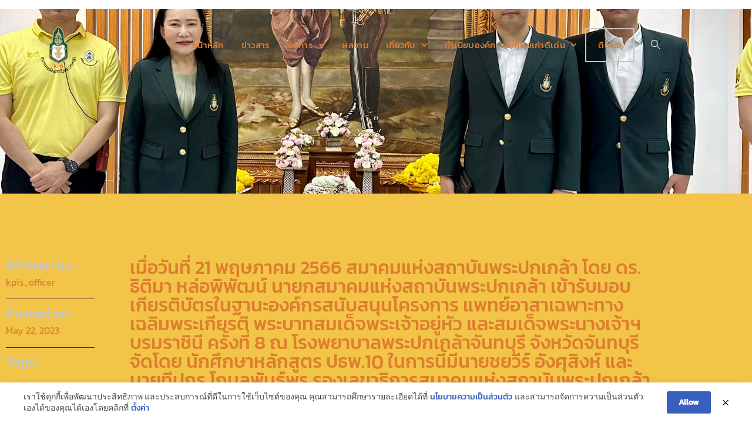

--- FILE ---
content_type: text/html; charset=UTF-8
request_url: http://www.kpisociety.com/2023/05/22/%E0%B8%AA%E0%B8%A1%E0%B8%B2%E0%B8%84%E0%B8%A1%E0%B9%81%E0%B8%AB%E0%B9%88%E0%B8%87%E0%B8%AA%E0%B8%96%E0%B8%B2%E0%B8%9A%E0%B8%B1%E0%B8%99%E0%B8%9E%E0%B8%A3%E0%B8%B0%E0%B8%9B%E0%B8%81%E0%B9%80%E0%B8%81/
body_size: 18358
content:
<!DOCTYPE html>
<html lang="en-US">
<head>
	<meta charset="UTF-8">
	<meta name="viewport" content="width=device-width, initial-scale=1.0"/>
		<title>วันที่ 21 พฤษภาคม 2566 สมาคมแห่งสถาบันพระปกเกล้า โดย ดร. ธิติมา หล่อพิพัฒน์ นายกสมาคมแห่งสถาบันพระปกเกล้า เข้ารับมอบเกียรติบัตรในฐานะองค์กรสนับสนุนโครงการ แพทย์อาสาเฉพาะทางเฉลิมพระเกียรติ พระบาทสมเด็จพระเจ้าอยู่หัว และสมเด็จพระนางเจ้าฯ บรมราชินี ครั้งที่ 8 ณ โรงพยาบาลพระปกเกล้าจันทบุรี จังหวัดจันทบุรี &#8211; สมาคมแห่งสถาบันพระปกเกล้า</title>
<meta name='robots' content='max-image-preview:large' />
<link rel="alternate" type="application/rss+xml" title="สมาคมแห่งสถาบันพระปกเกล้า &raquo; Feed" href="http://www.kpisociety.com/feed/" />
<link rel="alternate" type="application/rss+xml" title="สมาคมแห่งสถาบันพระปกเกล้า &raquo; Comments Feed" href="http://www.kpisociety.com/comments/feed/" />
<link rel="alternate" title="oEmbed (JSON)" type="application/json+oembed" href="http://www.kpisociety.com/wp-json/oembed/1.0/embed?url=http%3A%2F%2Fwww.kpisociety.com%2F2023%2F05%2F22%2F%25e0%25b8%25aa%25e0%25b8%25a1%25e0%25b8%25b2%25e0%25b8%2584%25e0%25b8%25a1%25e0%25b9%2581%25e0%25b8%25ab%25e0%25b9%2588%25e0%25b8%2587%25e0%25b8%25aa%25e0%25b8%2596%25e0%25b8%25b2%25e0%25b8%259a%25e0%25b8%25b1%25e0%25b8%2599%25e0%25b8%259e%25e0%25b8%25a3%25e0%25b8%25b0%25e0%25b8%259b%25e0%25b8%2581%25e0%25b9%2580%25e0%25b8%2581%2F" />
<link rel="alternate" title="oEmbed (XML)" type="text/xml+oembed" href="http://www.kpisociety.com/wp-json/oembed/1.0/embed?url=http%3A%2F%2Fwww.kpisociety.com%2F2023%2F05%2F22%2F%25e0%25b8%25aa%25e0%25b8%25a1%25e0%25b8%25b2%25e0%25b8%2584%25e0%25b8%25a1%25e0%25b9%2581%25e0%25b8%25ab%25e0%25b9%2588%25e0%25b8%2587%25e0%25b8%25aa%25e0%25b8%2596%25e0%25b8%25b2%25e0%25b8%259a%25e0%25b8%25b1%25e0%25b8%2599%25e0%25b8%259e%25e0%25b8%25a3%25e0%25b8%25b0%25e0%25b8%259b%25e0%25b8%2581%25e0%25b9%2580%25e0%25b8%2581%2F&#038;format=xml" />
<style id='wp-img-auto-sizes-contain-inline-css'>
img:is([sizes=auto i],[sizes^="auto," i]){contain-intrinsic-size:3000px 1500px}
/*# sourceURL=wp-img-auto-sizes-contain-inline-css */
</style>
<link rel='stylesheet' id='elementor-frontend-css' href='http://www.kpisociety.com/wp-content/plugins/elementor/assets/css/frontend.min.css?ver=3.34.2' media='all' />
<link rel='stylesheet' id='elementor-post-99-css' href='http://www.kpisociety.com/wp-content/uploads/elementor/css/post-99.css?ver=1768921032' media='all' />
<link rel='stylesheet' id='elementor-post-258-css' href='http://www.kpisociety.com/wp-content/uploads/elementor/css/post-258.css?ver=1768921033' media='all' />
<link rel='stylesheet' id='font-awesome-5-all-css' href='http://www.kpisociety.com/wp-content/plugins/elementor/assets/lib/font-awesome/css/all.min.css?ver=3.34.2' media='all' />
<link rel='stylesheet' id='font-awesome-4-shim-css' href='http://www.kpisociety.com/wp-content/plugins/elementor/assets/lib/font-awesome/css/v4-shims.min.css?ver=3.34.2' media='all' />
<link rel='stylesheet' id='hfe-widgets-style-css' href='http://www.kpisociety.com/wp-content/plugins/header-footer-elementor/inc/widgets-css/frontend.css?ver=2.0.4' media='all' />
<link rel='stylesheet' id='jkit-elements-main-css' href='http://www.kpisociety.com/wp-content/plugins/jeg-elementor-kit/assets/css/elements/main.css?ver=2.6.11' media='all' />
<style id='wp-emoji-styles-inline-css'>

	img.wp-smiley, img.emoji {
		display: inline !important;
		border: none !important;
		box-shadow: none !important;
		height: 1em !important;
		width: 1em !important;
		margin: 0 0.07em !important;
		vertical-align: -0.1em !important;
		background: none !important;
		padding: 0 !important;
	}
/*# sourceURL=wp-emoji-styles-inline-css */
</style>
<style id='classic-theme-styles-inline-css'>
/*! This file is auto-generated */
.wp-block-button__link{color:#fff;background-color:#32373c;border-radius:9999px;box-shadow:none;text-decoration:none;padding:calc(.667em + 2px) calc(1.333em + 2px);font-size:1.125em}.wp-block-file__button{background:#32373c;color:#fff;text-decoration:none}
/*# sourceURL=/wp-includes/css/classic-themes.min.css */
</style>
<style id='global-styles-inline-css'>
:root{--wp--preset--aspect-ratio--square: 1;--wp--preset--aspect-ratio--4-3: 4/3;--wp--preset--aspect-ratio--3-4: 3/4;--wp--preset--aspect-ratio--3-2: 3/2;--wp--preset--aspect-ratio--2-3: 2/3;--wp--preset--aspect-ratio--16-9: 16/9;--wp--preset--aspect-ratio--9-16: 9/16;--wp--preset--color--black: #000000;--wp--preset--color--cyan-bluish-gray: #abb8c3;--wp--preset--color--white: #ffffff;--wp--preset--color--pale-pink: #f78da7;--wp--preset--color--vivid-red: #cf2e2e;--wp--preset--color--luminous-vivid-orange: #ff6900;--wp--preset--color--luminous-vivid-amber: #fcb900;--wp--preset--color--light-green-cyan: #7bdcb5;--wp--preset--color--vivid-green-cyan: #00d084;--wp--preset--color--pale-cyan-blue: #8ed1fc;--wp--preset--color--vivid-cyan-blue: #0693e3;--wp--preset--color--vivid-purple: #9b51e0;--wp--preset--gradient--vivid-cyan-blue-to-vivid-purple: linear-gradient(135deg,rgb(6,147,227) 0%,rgb(155,81,224) 100%);--wp--preset--gradient--light-green-cyan-to-vivid-green-cyan: linear-gradient(135deg,rgb(122,220,180) 0%,rgb(0,208,130) 100%);--wp--preset--gradient--luminous-vivid-amber-to-luminous-vivid-orange: linear-gradient(135deg,rgb(252,185,0) 0%,rgb(255,105,0) 100%);--wp--preset--gradient--luminous-vivid-orange-to-vivid-red: linear-gradient(135deg,rgb(255,105,0) 0%,rgb(207,46,46) 100%);--wp--preset--gradient--very-light-gray-to-cyan-bluish-gray: linear-gradient(135deg,rgb(238,238,238) 0%,rgb(169,184,195) 100%);--wp--preset--gradient--cool-to-warm-spectrum: linear-gradient(135deg,rgb(74,234,220) 0%,rgb(151,120,209) 20%,rgb(207,42,186) 40%,rgb(238,44,130) 60%,rgb(251,105,98) 80%,rgb(254,248,76) 100%);--wp--preset--gradient--blush-light-purple: linear-gradient(135deg,rgb(255,206,236) 0%,rgb(152,150,240) 100%);--wp--preset--gradient--blush-bordeaux: linear-gradient(135deg,rgb(254,205,165) 0%,rgb(254,45,45) 50%,rgb(107,0,62) 100%);--wp--preset--gradient--luminous-dusk: linear-gradient(135deg,rgb(255,203,112) 0%,rgb(199,81,192) 50%,rgb(65,88,208) 100%);--wp--preset--gradient--pale-ocean: linear-gradient(135deg,rgb(255,245,203) 0%,rgb(182,227,212) 50%,rgb(51,167,181) 100%);--wp--preset--gradient--electric-grass: linear-gradient(135deg,rgb(202,248,128) 0%,rgb(113,206,126) 100%);--wp--preset--gradient--midnight: linear-gradient(135deg,rgb(2,3,129) 0%,rgb(40,116,252) 100%);--wp--preset--font-size--small: 13px;--wp--preset--font-size--medium: 20px;--wp--preset--font-size--large: 36px;--wp--preset--font-size--x-large: 42px;--wp--preset--spacing--20: 0.44rem;--wp--preset--spacing--30: 0.67rem;--wp--preset--spacing--40: 1rem;--wp--preset--spacing--50: 1.5rem;--wp--preset--spacing--60: 2.25rem;--wp--preset--spacing--70: 3.38rem;--wp--preset--spacing--80: 5.06rem;--wp--preset--shadow--natural: 6px 6px 9px rgba(0, 0, 0, 0.2);--wp--preset--shadow--deep: 12px 12px 50px rgba(0, 0, 0, 0.4);--wp--preset--shadow--sharp: 6px 6px 0px rgba(0, 0, 0, 0.2);--wp--preset--shadow--outlined: 6px 6px 0px -3px rgb(255, 255, 255), 6px 6px rgb(0, 0, 0);--wp--preset--shadow--crisp: 6px 6px 0px rgb(0, 0, 0);}:where(.is-layout-flex){gap: 0.5em;}:where(.is-layout-grid){gap: 0.5em;}body .is-layout-flex{display: flex;}.is-layout-flex{flex-wrap: wrap;align-items: center;}.is-layout-flex > :is(*, div){margin: 0;}body .is-layout-grid{display: grid;}.is-layout-grid > :is(*, div){margin: 0;}:where(.wp-block-columns.is-layout-flex){gap: 2em;}:where(.wp-block-columns.is-layout-grid){gap: 2em;}:where(.wp-block-post-template.is-layout-flex){gap: 1.25em;}:where(.wp-block-post-template.is-layout-grid){gap: 1.25em;}.has-black-color{color: var(--wp--preset--color--black) !important;}.has-cyan-bluish-gray-color{color: var(--wp--preset--color--cyan-bluish-gray) !important;}.has-white-color{color: var(--wp--preset--color--white) !important;}.has-pale-pink-color{color: var(--wp--preset--color--pale-pink) !important;}.has-vivid-red-color{color: var(--wp--preset--color--vivid-red) !important;}.has-luminous-vivid-orange-color{color: var(--wp--preset--color--luminous-vivid-orange) !important;}.has-luminous-vivid-amber-color{color: var(--wp--preset--color--luminous-vivid-amber) !important;}.has-light-green-cyan-color{color: var(--wp--preset--color--light-green-cyan) !important;}.has-vivid-green-cyan-color{color: var(--wp--preset--color--vivid-green-cyan) !important;}.has-pale-cyan-blue-color{color: var(--wp--preset--color--pale-cyan-blue) !important;}.has-vivid-cyan-blue-color{color: var(--wp--preset--color--vivid-cyan-blue) !important;}.has-vivid-purple-color{color: var(--wp--preset--color--vivid-purple) !important;}.has-black-background-color{background-color: var(--wp--preset--color--black) !important;}.has-cyan-bluish-gray-background-color{background-color: var(--wp--preset--color--cyan-bluish-gray) !important;}.has-white-background-color{background-color: var(--wp--preset--color--white) !important;}.has-pale-pink-background-color{background-color: var(--wp--preset--color--pale-pink) !important;}.has-vivid-red-background-color{background-color: var(--wp--preset--color--vivid-red) !important;}.has-luminous-vivid-orange-background-color{background-color: var(--wp--preset--color--luminous-vivid-orange) !important;}.has-luminous-vivid-amber-background-color{background-color: var(--wp--preset--color--luminous-vivid-amber) !important;}.has-light-green-cyan-background-color{background-color: var(--wp--preset--color--light-green-cyan) !important;}.has-vivid-green-cyan-background-color{background-color: var(--wp--preset--color--vivid-green-cyan) !important;}.has-pale-cyan-blue-background-color{background-color: var(--wp--preset--color--pale-cyan-blue) !important;}.has-vivid-cyan-blue-background-color{background-color: var(--wp--preset--color--vivid-cyan-blue) !important;}.has-vivid-purple-background-color{background-color: var(--wp--preset--color--vivid-purple) !important;}.has-black-border-color{border-color: var(--wp--preset--color--black) !important;}.has-cyan-bluish-gray-border-color{border-color: var(--wp--preset--color--cyan-bluish-gray) !important;}.has-white-border-color{border-color: var(--wp--preset--color--white) !important;}.has-pale-pink-border-color{border-color: var(--wp--preset--color--pale-pink) !important;}.has-vivid-red-border-color{border-color: var(--wp--preset--color--vivid-red) !important;}.has-luminous-vivid-orange-border-color{border-color: var(--wp--preset--color--luminous-vivid-orange) !important;}.has-luminous-vivid-amber-border-color{border-color: var(--wp--preset--color--luminous-vivid-amber) !important;}.has-light-green-cyan-border-color{border-color: var(--wp--preset--color--light-green-cyan) !important;}.has-vivid-green-cyan-border-color{border-color: var(--wp--preset--color--vivid-green-cyan) !important;}.has-pale-cyan-blue-border-color{border-color: var(--wp--preset--color--pale-cyan-blue) !important;}.has-vivid-cyan-blue-border-color{border-color: var(--wp--preset--color--vivid-cyan-blue) !important;}.has-vivid-purple-border-color{border-color: var(--wp--preset--color--vivid-purple) !important;}.has-vivid-cyan-blue-to-vivid-purple-gradient-background{background: var(--wp--preset--gradient--vivid-cyan-blue-to-vivid-purple) !important;}.has-light-green-cyan-to-vivid-green-cyan-gradient-background{background: var(--wp--preset--gradient--light-green-cyan-to-vivid-green-cyan) !important;}.has-luminous-vivid-amber-to-luminous-vivid-orange-gradient-background{background: var(--wp--preset--gradient--luminous-vivid-amber-to-luminous-vivid-orange) !important;}.has-luminous-vivid-orange-to-vivid-red-gradient-background{background: var(--wp--preset--gradient--luminous-vivid-orange-to-vivid-red) !important;}.has-very-light-gray-to-cyan-bluish-gray-gradient-background{background: var(--wp--preset--gradient--very-light-gray-to-cyan-bluish-gray) !important;}.has-cool-to-warm-spectrum-gradient-background{background: var(--wp--preset--gradient--cool-to-warm-spectrum) !important;}.has-blush-light-purple-gradient-background{background: var(--wp--preset--gradient--blush-light-purple) !important;}.has-blush-bordeaux-gradient-background{background: var(--wp--preset--gradient--blush-bordeaux) !important;}.has-luminous-dusk-gradient-background{background: var(--wp--preset--gradient--luminous-dusk) !important;}.has-pale-ocean-gradient-background{background: var(--wp--preset--gradient--pale-ocean) !important;}.has-electric-grass-gradient-background{background: var(--wp--preset--gradient--electric-grass) !important;}.has-midnight-gradient-background{background: var(--wp--preset--gradient--midnight) !important;}.has-small-font-size{font-size: var(--wp--preset--font-size--small) !important;}.has-medium-font-size{font-size: var(--wp--preset--font-size--medium) !important;}.has-large-font-size{font-size: var(--wp--preset--font-size--large) !important;}.has-x-large-font-size{font-size: var(--wp--preset--font-size--x-large) !important;}
:where(.wp-block-post-template.is-layout-flex){gap: 1.25em;}:where(.wp-block-post-template.is-layout-grid){gap: 1.25em;}
:where(.wp-block-term-template.is-layout-flex){gap: 1.25em;}:where(.wp-block-term-template.is-layout-grid){gap: 1.25em;}
:where(.wp-block-columns.is-layout-flex){gap: 2em;}:where(.wp-block-columns.is-layout-grid){gap: 2em;}
:root :where(.wp-block-pullquote){font-size: 1.5em;line-height: 1.6;}
/*# sourceURL=global-styles-inline-css */
</style>
<link rel='stylesheet' id='advanced-page-visit-counter-css' href='http://www.kpisociety.com/wp-content/plugins/advanced-page-visit-counter/public/css/advanced-page-visit-counter-public.css?ver=6.4.3' media='all' />
<link rel='stylesheet' id='pdpa-thailand-public-css' href='http://www.kpisociety.com/wp-content/plugins/pdpa-thailand/public/assets/css/pdpa-thailand-public.min.css?ver=1.2.3' media='all' />
<link rel='stylesheet' id='hfe-style-css' href='http://www.kpisociety.com/wp-content/plugins/header-footer-elementor/assets/css/header-footer-elementor.css?ver=2.0.4' media='all' />
<link rel='stylesheet' id='elementor-icons-css' href='http://www.kpisociety.com/wp-content/plugins/elementor/assets/lib/eicons/css/elementor-icons.min.css?ver=5.46.0' media='all' />
<link rel='stylesheet' id='elementor-post-5-css' href='http://www.kpisociety.com/wp-content/uploads/elementor/css/post-5.css?ver=1768921481' media='all' />
<link rel='stylesheet' id='widget-spacer-css' href='http://www.kpisociety.com/wp-content/plugins/elementor/assets/css/widget-spacer.min.css?ver=3.34.2' media='all' />
<link rel='stylesheet' id='widget-heading-css' href='http://www.kpisociety.com/wp-content/plugins/elementor/assets/css/widget-heading.min.css?ver=3.34.2' media='all' />
<link rel='stylesheet' id='widget-divider-css' href='http://www.kpisociety.com/wp-content/plugins/elementor/assets/css/widget-divider.min.css?ver=3.34.2' media='all' />
<link rel='stylesheet' id='widget-social-icons-css' href='http://www.kpisociety.com/wp-content/plugins/elementor/assets/css/widget-social-icons.min.css?ver=3.34.2' media='all' />
<link rel='stylesheet' id='e-apple-webkit-css' href='http://www.kpisociety.com/wp-content/plugins/elementor/assets/css/conditionals/apple-webkit.min.css?ver=3.34.2' media='all' />
<link rel='stylesheet' id='widget-image-css' href='http://www.kpisociety.com/wp-content/plugins/elementor/assets/css/widget-image.min.css?ver=3.34.2' media='all' />
<link rel='stylesheet' id='swiper-css' href='http://www.kpisociety.com/wp-content/plugins/elementor/assets/lib/swiper/v8/css/swiper.min.css?ver=8.4.5' media='all' />
<link rel='stylesheet' id='e-swiper-css' href='http://www.kpisociety.com/wp-content/plugins/elementor/assets/css/conditionals/e-swiper.min.css?ver=3.34.2' media='all' />
<link rel='stylesheet' id='widget-image-carousel-css' href='http://www.kpisociety.com/wp-content/plugins/elementor/assets/css/widget-image-carousel.min.css?ver=3.34.2' media='all' />
<link rel='stylesheet' id='elementor-post-3118-css' href='http://www.kpisociety.com/wp-content/uploads/elementor/css/post-3118.css?ver=1768943690' media='all' />
<link rel='stylesheet' id='cute-alert-css' href='http://www.kpisociety.com/wp-content/plugins/metform/public/assets/lib/cute-alert/style.css?ver=3.9.1' media='all' />
<link rel='stylesheet' id='text-editor-style-css' href='http://www.kpisociety.com/wp-content/plugins/metform/public/assets/css/text-editor.css?ver=3.9.1' media='all' />
<link rel='stylesheet' id='hello-elementor-css' href='http://www.kpisociety.com/wp-content/themes/hello-elementor/style.min.css?ver=2.6.1' media='all' />
<link rel='stylesheet' id='hello-elementor-theme-style-css' href='http://www.kpisociety.com/wp-content/themes/hello-elementor/theme.min.css?ver=2.6.1' media='all' />
<link rel='stylesheet' id='elementor-icons-ekiticons-css' href='http://www.kpisociety.com/wp-content/plugins/elementskit-lite/modules/elementskit-icon-pack/assets/css/ekiticons.css?ver=3.3.4' media='all' />
<link rel='stylesheet' id='hfe-icons-list-css' href='http://www.kpisociety.com/wp-content/plugins/elementor/assets/css/widget-icon-list.min.css?ver=3.24.3' media='all' />
<link rel='stylesheet' id='hfe-social-icons-css' href='http://www.kpisociety.com/wp-content/plugins/elementor/assets/css/widget-social-icons.min.css?ver=3.24.0' media='all' />
<link rel='stylesheet' id='hfe-social-share-icons-brands-css' href='http://www.kpisociety.com/wp-content/plugins/elementor/assets/lib/font-awesome/css/brands.css?ver=5.15.3' media='all' />
<link rel='stylesheet' id='hfe-social-share-icons-fontawesome-css' href='http://www.kpisociety.com/wp-content/plugins/elementor/assets/lib/font-awesome/css/fontawesome.css?ver=5.15.3' media='all' />
<link rel='stylesheet' id='hfe-nav-menu-icons-css' href='http://www.kpisociety.com/wp-content/plugins/elementor/assets/lib/font-awesome/css/solid.css?ver=5.15.3' media='all' />
<link rel='stylesheet' id='ekit-widget-styles-css' href='http://www.kpisociety.com/wp-content/plugins/elementskit-lite/widgets/init/assets/css/widget-styles.css?ver=3.3.4' media='all' />
<link rel='stylesheet' id='ekit-responsive-css' href='http://www.kpisociety.com/wp-content/plugins/elementskit-lite/widgets/init/assets/css/responsive.css?ver=3.3.4' media='all' />
<link rel='stylesheet' id='eael-general-css' href='http://www.kpisociety.com/wp-content/plugins/essential-addons-for-elementor-lite/assets/front-end/css/view/general.min.css?ver=6.5.8' media='all' />
<link rel='stylesheet' id='elementor-gf-local-poppins-css' href='http://www.kpisociety.com/wp-content/uploads/elementor/google-fonts/css/poppins.css?ver=1742224286' media='all' />
<link rel='stylesheet' id='elementor-gf-local-kanit-css' href='http://www.kpisociety.com/wp-content/uploads/elementor/google-fonts/css/kanit.css?ver=1742223403' media='all' />
<link rel='stylesheet' id='elementor-icons-shared-0-css' href='http://www.kpisociety.com/wp-content/plugins/elementor/assets/lib/font-awesome/css/fontawesome.min.css?ver=5.15.3' media='all' />
<link rel='stylesheet' id='elementor-icons-fa-brands-css' href='http://www.kpisociety.com/wp-content/plugins/elementor/assets/lib/font-awesome/css/brands.min.css?ver=5.15.3' media='all' />
<script src="http://www.kpisociety.com/wp-content/plugins/elementor/assets/lib/font-awesome/js/v4-shims.min.js?ver=3.34.2" id="font-awesome-4-shim-js"></script>
<script src="http://www.kpisociety.com/wp-includes/js/jquery/jquery.min.js?ver=3.7.1" id="jquery-core-js"></script>
<script src="http://www.kpisociety.com/wp-includes/js/jquery/jquery-migrate.min.js?ver=3.4.1" id="jquery-migrate-js"></script>
<script id="jquery-js-after">
!function($){"use strict";$(document).ready(function(){$(this).scrollTop()>100&&$(".hfe-scroll-to-top-wrap").removeClass("hfe-scroll-to-top-hide"),$(window).scroll(function(){$(this).scrollTop()<100?$(".hfe-scroll-to-top-wrap").fadeOut(300):$(".hfe-scroll-to-top-wrap").fadeIn(300)}),$(".hfe-scroll-to-top-wrap").on("click",function(){$("html, body").animate({scrollTop:0},300);return!1})})}(jQuery);
//# sourceURL=jquery-js-after
</script>
<script id="advanced-page-visit-counter-js-extra">
var apvc_rest = {"ap_rest_url":"http://www.kpisociety.com/wp-json/","wp_rest":"3001d29965","ap_cpt":"post"};
//# sourceURL=advanced-page-visit-counter-js-extra
</script>
<script src="http://www.kpisociety.com/wp-content/plugins/advanced-page-visit-counter/public/js/advanced-page-visit-counter-public.js?ver=6.4.3" id="advanced-page-visit-counter-js"></script>
<link rel="https://api.w.org/" href="http://www.kpisociety.com/wp-json/" /><link rel="alternate" title="JSON" type="application/json" href="http://www.kpisociety.com/wp-json/wp/v2/posts/3118" /><link rel="EditURI" type="application/rsd+xml" title="RSD" href="http://www.kpisociety.com/xmlrpc.php?rsd" />
<meta name="generator" content="WordPress 6.9" />
<link rel="canonical" href="http://www.kpisociety.com/2023/05/22/%e0%b8%aa%e0%b8%a1%e0%b8%b2%e0%b8%84%e0%b8%a1%e0%b9%81%e0%b8%ab%e0%b9%88%e0%b8%87%e0%b8%aa%e0%b8%96%e0%b8%b2%e0%b8%9a%e0%b8%b1%e0%b8%99%e0%b8%9e%e0%b8%a3%e0%b8%b0%e0%b8%9b%e0%b8%81%e0%b9%80%e0%b8%81/" />
<link rel='shortlink' href='http://www.kpisociety.com/?p=3118' />
<meta name="generator" content="Elementor 3.34.2; features: additional_custom_breakpoints; settings: css_print_method-external, google_font-enabled, font_display-auto">
			<style>
				.e-con.e-parent:nth-of-type(n+4):not(.e-lazyloaded):not(.e-no-lazyload),
				.e-con.e-parent:nth-of-type(n+4):not(.e-lazyloaded):not(.e-no-lazyload) * {
					background-image: none !important;
				}
				@media screen and (max-height: 1024px) {
					.e-con.e-parent:nth-of-type(n+3):not(.e-lazyloaded):not(.e-no-lazyload),
					.e-con.e-parent:nth-of-type(n+3):not(.e-lazyloaded):not(.e-no-lazyload) * {
						background-image: none !important;
					}
				}
				@media screen and (max-height: 640px) {
					.e-con.e-parent:nth-of-type(n+2):not(.e-lazyloaded):not(.e-no-lazyload),
					.e-con.e-parent:nth-of-type(n+2):not(.e-lazyloaded):not(.e-no-lazyload) * {
						background-image: none !important;
					}
				}
			</style>
			<link rel="icon" href="http://www.kpisociety.com/wp-content/uploads/2022/07/cropped-LogoWeb-508x512-1-32x32.png" sizes="32x32" />
<link rel="icon" href="http://www.kpisociety.com/wp-content/uploads/2022/07/cropped-LogoWeb-508x512-1-192x192.png" sizes="192x192" />
<link rel="apple-touch-icon" href="http://www.kpisociety.com/wp-content/uploads/2022/07/cropped-LogoWeb-508x512-1-180x180.png" />
<meta name="msapplication-TileImage" content="http://www.kpisociety.com/wp-content/uploads/2022/07/cropped-LogoWeb-508x512-1-270x270.png" />
		<style id="wp-custom-css">
			

/** Start Block Kit CSS: 136-3-fc37602abad173a9d9d95d89bbe6bb80 **/

.envato-block__preview{overflow: visible !important;}

.entry-title {
display: none;
}

.post .entry-title {
display: none;
}

/** End Block Kit CSS: 136-3-fc37602abad173a9d9d95d89bbe6bb80 **/



/** Start Block Kit CSS: 141-3-1d55f1e76be9fb1a8d9de88accbe962f **/

.envato-kit-138-bracket .elementor-widget-container > *:before{
	content:"[";
	color:#ffab00;
	display:inline-block;
	margin-right:4px;
	line-height:1em;
	position:relative;
	top:-1px;
}

.envato-kit-138-bracket .elementor-widget-container > *:after{
	content:"]";
	color:#ffab00;
	display:inline-block;
	margin-left:4px;
	line-height:1em;
	position:relative;
	top:-1px;
}

/** End Block Kit CSS: 141-3-1d55f1e76be9fb1a8d9de88accbe962f **/

		</style>
		</head>
<body class="wp-singular post-template-default single single-post postid-3118 single-format-standard wp-custom-logo wp-theme-hello-elementor ehf-template-hello-elementor ehf-stylesheet-hello-elementor jkit-color-scheme elementor-default elementor-kit-5 elementor-page elementor-page-3118">
<div class="ekit-template-content-markup ekit-template-content-header ekit-template-content-theme-support">
		<div data-elementor-type="wp-post" data-elementor-id="99" class="elementor elementor-99">
						<section class="elementor-section elementor-top-section elementor-element elementor-element-506333f elementor-section-content-middle elementor-section-full_width elementor-section-height-default elementor-section-height-default" data-id="506333f" data-element_type="section" data-settings="{&quot;background_background&quot;:&quot;classic&quot;}">
						<div class="elementor-container elementor-column-gap-default">
					<div class="elementor-column elementor-col-33 elementor-top-column elementor-element elementor-element-35dfa26b" data-id="35dfa26b" data-element_type="column">
			<div class="elementor-widget-wrap elementor-element-populated">
						<div class="elementor-element elementor-element-3394f108 elementor-invisible elementor-widget elementor-widget-image" data-id="3394f108" data-element_type="widget" data-settings="{&quot;_animation&quot;:&quot;fadeInDown&quot;}" data-widget_type="image.default">
				<div class="elementor-widget-container">
																<a href="http://54.169.182.237/">
							<img fetchpriority="high" width="512" height="512" src="http://www.kpisociety.com/wp-content/uploads/2022/07/cropped-LogoWeb-508x512-1.png" class="attachment-large size-large wp-image-238" alt="" decoding="async" srcset="http://www.kpisociety.com/wp-content/uploads/2022/07/cropped-LogoWeb-508x512-1.png 512w, http://www.kpisociety.com/wp-content/uploads/2022/07/cropped-LogoWeb-508x512-1-300x300.png 300w, http://www.kpisociety.com/wp-content/uploads/2022/07/elementor/thumbs/cropped-LogoWeb-508x512-1-psfp7gxya1oknrp5sx89ktfz4ljkp6yb53mywetdgc.png 150w, http://www.kpisociety.com/wp-content/uploads/2022/07/cropped-LogoWeb-508x512-1-270x270.png 270w, http://www.kpisociety.com/wp-content/uploads/2022/07/cropped-LogoWeb-508x512-1-192x192.png 192w, http://www.kpisociety.com/wp-content/uploads/2022/07/cropped-LogoWeb-508x512-1-180x180.png 180w, http://www.kpisociety.com/wp-content/uploads/2022/07/cropped-LogoWeb-508x512-1-32x32.png 32w" sizes="(max-width: 512px) 100vw, 512px" />								</a>
															</div>
				</div>
					</div>
		</div>
				<div class="elementor-column elementor-col-33 elementor-top-column elementor-element elementor-element-3ad883c6" data-id="3ad883c6" data-element_type="column" data-settings="{&quot;animation&quot;:&quot;none&quot;,&quot;animation_delay&quot;:&quot;200&quot;}">
			<div class="elementor-widget-wrap elementor-element-populated">
						<div class="elementor-element elementor-element-a5dc04f hfe-nav-menu__align-right hfe-submenu-animation-slide_up hfe-submenu-icon-arrow hfe-link-redirect-child hfe-nav-menu__breakpoint-tablet elementor-invisible elementor-widget elementor-widget-navigation-menu" data-id="a5dc04f" data-element_type="widget" data-settings="{&quot;padding_horizontal_dropdown_item&quot;:{&quot;unit&quot;:&quot;px&quot;,&quot;size&quot;:&quot;30&quot;,&quot;sizes&quot;:[]},&quot;padding_vertical_dropdown_item&quot;:{&quot;unit&quot;:&quot;px&quot;,&quot;size&quot;:&quot;10&quot;,&quot;sizes&quot;:[]},&quot;distance_from_menu&quot;:{&quot;unit&quot;:&quot;px&quot;,&quot;size&quot;:&quot;3&quot;,&quot;sizes&quot;:[]},&quot;_animation&quot;:&quot;fadeInDown&quot;,&quot;_animation_delay&quot;:&quot;200&quot;,&quot;toggle_size_tablet&quot;:{&quot;unit&quot;:&quot;px&quot;,&quot;size&quot;:&quot;20&quot;,&quot;sizes&quot;:[]},&quot;padding&quot;:{&quot;unit&quot;:&quot;px&quot;,&quot;top&quot;:&quot;12&quot;,&quot;right&quot;:&quot;20&quot;,&quot;bottom&quot;:&quot;12&quot;,&quot;left&quot;:&quot;20&quot;,&quot;isLinked&quot;:&quot;&quot;},&quot;padding_horizontal_menu_item&quot;:{&quot;unit&quot;:&quot;px&quot;,&quot;size&quot;:15,&quot;sizes&quot;:[]},&quot;padding_horizontal_menu_item_tablet&quot;:{&quot;unit&quot;:&quot;px&quot;,&quot;size&quot;:&quot;&quot;,&quot;sizes&quot;:[]},&quot;padding_horizontal_menu_item_mobile&quot;:{&quot;unit&quot;:&quot;px&quot;,&quot;size&quot;:&quot;&quot;,&quot;sizes&quot;:[]},&quot;padding_vertical_menu_item&quot;:{&quot;unit&quot;:&quot;px&quot;,&quot;size&quot;:15,&quot;sizes&quot;:[]},&quot;padding_vertical_menu_item_tablet&quot;:{&quot;unit&quot;:&quot;px&quot;,&quot;size&quot;:&quot;&quot;,&quot;sizes&quot;:[]},&quot;padding_vertical_menu_item_mobile&quot;:{&quot;unit&quot;:&quot;px&quot;,&quot;size&quot;:&quot;&quot;,&quot;sizes&quot;:[]},&quot;menu_space_between&quot;:{&quot;unit&quot;:&quot;px&quot;,&quot;size&quot;:&quot;&quot;,&quot;sizes&quot;:[]},&quot;menu_space_between_tablet&quot;:{&quot;unit&quot;:&quot;px&quot;,&quot;size&quot;:&quot;&quot;,&quot;sizes&quot;:[]},&quot;menu_space_between_mobile&quot;:{&quot;unit&quot;:&quot;px&quot;,&quot;size&quot;:&quot;&quot;,&quot;sizes&quot;:[]},&quot;menu_row_space&quot;:{&quot;unit&quot;:&quot;px&quot;,&quot;size&quot;:&quot;&quot;,&quot;sizes&quot;:[]},&quot;menu_row_space_tablet&quot;:{&quot;unit&quot;:&quot;px&quot;,&quot;size&quot;:&quot;&quot;,&quot;sizes&quot;:[]},&quot;menu_row_space_mobile&quot;:{&quot;unit&quot;:&quot;px&quot;,&quot;size&quot;:&quot;&quot;,&quot;sizes&quot;:[]},&quot;dropdown_border_radius&quot;:{&quot;unit&quot;:&quot;px&quot;,&quot;top&quot;:&quot;&quot;,&quot;right&quot;:&quot;&quot;,&quot;bottom&quot;:&quot;&quot;,&quot;left&quot;:&quot;&quot;,&quot;isLinked&quot;:true},&quot;dropdown_border_radius_tablet&quot;:{&quot;unit&quot;:&quot;px&quot;,&quot;top&quot;:&quot;&quot;,&quot;right&quot;:&quot;&quot;,&quot;bottom&quot;:&quot;&quot;,&quot;left&quot;:&quot;&quot;,&quot;isLinked&quot;:true},&quot;dropdown_border_radius_mobile&quot;:{&quot;unit&quot;:&quot;px&quot;,&quot;top&quot;:&quot;&quot;,&quot;right&quot;:&quot;&quot;,&quot;bottom&quot;:&quot;&quot;,&quot;left&quot;:&quot;&quot;,&quot;isLinked&quot;:true},&quot;width_dropdown_item&quot;:{&quot;unit&quot;:&quot;px&quot;,&quot;size&quot;:&quot;220&quot;,&quot;sizes&quot;:[]},&quot;width_dropdown_item_tablet&quot;:{&quot;unit&quot;:&quot;px&quot;,&quot;size&quot;:&quot;&quot;,&quot;sizes&quot;:[]},&quot;width_dropdown_item_mobile&quot;:{&quot;unit&quot;:&quot;px&quot;,&quot;size&quot;:&quot;&quot;,&quot;sizes&quot;:[]},&quot;padding_horizontal_dropdown_item_tablet&quot;:{&quot;unit&quot;:&quot;px&quot;,&quot;size&quot;:&quot;&quot;,&quot;sizes&quot;:[]},&quot;padding_horizontal_dropdown_item_mobile&quot;:{&quot;unit&quot;:&quot;px&quot;,&quot;size&quot;:&quot;&quot;,&quot;sizes&quot;:[]},&quot;padding_vertical_dropdown_item_tablet&quot;:{&quot;unit&quot;:&quot;px&quot;,&quot;size&quot;:&quot;&quot;,&quot;sizes&quot;:[]},&quot;padding_vertical_dropdown_item_mobile&quot;:{&quot;unit&quot;:&quot;px&quot;,&quot;size&quot;:&quot;&quot;,&quot;sizes&quot;:[]},&quot;distance_from_menu_tablet&quot;:{&quot;unit&quot;:&quot;px&quot;,&quot;size&quot;:&quot;&quot;,&quot;sizes&quot;:[]},&quot;distance_from_menu_mobile&quot;:{&quot;unit&quot;:&quot;px&quot;,&quot;size&quot;:&quot;&quot;,&quot;sizes&quot;:[]},&quot;toggle_size&quot;:{&quot;unit&quot;:&quot;px&quot;,&quot;size&quot;:&quot;&quot;,&quot;sizes&quot;:[]},&quot;toggle_size_mobile&quot;:{&quot;unit&quot;:&quot;px&quot;,&quot;size&quot;:&quot;&quot;,&quot;sizes&quot;:[]},&quot;toggle_border_width&quot;:{&quot;unit&quot;:&quot;px&quot;,&quot;size&quot;:&quot;&quot;,&quot;sizes&quot;:[]},&quot;toggle_border_width_tablet&quot;:{&quot;unit&quot;:&quot;px&quot;,&quot;size&quot;:&quot;&quot;,&quot;sizes&quot;:[]},&quot;toggle_border_width_mobile&quot;:{&quot;unit&quot;:&quot;px&quot;,&quot;size&quot;:&quot;&quot;,&quot;sizes&quot;:[]},&quot;toggle_border_radius&quot;:{&quot;unit&quot;:&quot;px&quot;,&quot;size&quot;:&quot;&quot;,&quot;sizes&quot;:[]},&quot;toggle_border_radius_tablet&quot;:{&quot;unit&quot;:&quot;px&quot;,&quot;size&quot;:&quot;&quot;,&quot;sizes&quot;:[]},&quot;toggle_border_radius_mobile&quot;:{&quot;unit&quot;:&quot;px&quot;,&quot;size&quot;:&quot;&quot;,&quot;sizes&quot;:[]},&quot;padding_tablet&quot;:{&quot;unit&quot;:&quot;px&quot;,&quot;top&quot;:&quot;&quot;,&quot;right&quot;:&quot;&quot;,&quot;bottom&quot;:&quot;&quot;,&quot;left&quot;:&quot;&quot;,&quot;isLinked&quot;:true},&quot;padding_mobile&quot;:{&quot;unit&quot;:&quot;px&quot;,&quot;top&quot;:&quot;&quot;,&quot;right&quot;:&quot;&quot;,&quot;bottom&quot;:&quot;&quot;,&quot;left&quot;:&quot;&quot;,&quot;isLinked&quot;:true}}" data-widget_type="navigation-menu.default">
				<div class="elementor-widget-container">
								<div class="hfe-nav-menu hfe-layout-horizontal hfe-nav-menu-layout horizontal hfe-pointer__underline hfe-animation__fade" data-layout="horizontal" data-last-item="cta">
				<div role="button" class="hfe-nav-menu__toggle elementor-clickable">
					<span class="screen-reader-text">Menu</span>
					<div class="hfe-nav-menu-icon">
						<i aria-hidden="true"  class="icon icon-menu-6"></i>					</div>
				</div>
				<nav class="hfe-nav-menu__layout-horizontal hfe-nav-menu__submenu-arrow" data-toggle-icon="&lt;i aria-hidden=&quot;true&quot; tabindex=&quot;0&quot; class=&quot;icon icon-menu-6&quot;&gt;&lt;/i&gt;" data-close-icon="&lt;i aria-hidden=&quot;true&quot; tabindex=&quot;0&quot; class=&quot;icon icon-cancel&quot;&gt;&lt;/i&gt;" data-full-width="yes">
					<ul id="menu-1-a5dc04f" class="hfe-nav-menu"><li id="menu-item-240" class="menu-item menu-item-type-post_type menu-item-object-page menu-item-home parent hfe-creative-menu"><a href="http://www.kpisociety.com/" class = "hfe-menu-item">หน้าหลัก</a></li>
<li id="menu-item-241" class="menu-item menu-item-type-post_type menu-item-object-page parent hfe-creative-menu"><a href="http://www.kpisociety.com/news/" class = "hfe-menu-item">ข่าวสาร</a></li>
<li id="menu-item-242" class="menu-item menu-item-type-post_type menu-item-object-page menu-item-has-children parent hfe-has-submenu hfe-creative-menu"><div class="hfe-has-submenu-container"><a href="http://www.kpisociety.com/services/" class = "hfe-menu-item">บริการ<span class='hfe-menu-toggle sub-arrow hfe-menu-child-0'><i class='fa'></i></span></a></div>
<ul class="sub-menu">
	<li id="menu-item-906" class="menu-item menu-item-type-post_type menu-item-object-page hfe-creative-menu"><a href="http://www.kpisociety.com/notices/" class = "hfe-sub-menu-item">ประกาศ</a></li>
	<li id="menu-item-907" class="menu-item menu-item-type-post_type menu-item-object-page hfe-creative-menu"><a href="http://www.kpisociety.com/news/" class = "hfe-sub-menu-item">ข่าวสาร</a></li>
	<li id="menu-item-908" class="menu-item menu-item-type-post_type menu-item-object-page hfe-creative-menu"><a href="http://www.kpisociety.com/work/" class = "hfe-sub-menu-item">ผลงาน</a></li>
</ul>
</li>
<li id="menu-item-243" class="menu-item menu-item-type-post_type menu-item-object-page parent hfe-creative-menu"><a href="http://www.kpisociety.com/work/" class = "hfe-menu-item">ผลงาน</a></li>
<li id="menu-item-244" class="menu-item menu-item-type-post_type menu-item-object-page menu-item-has-children parent hfe-has-submenu hfe-creative-menu"><div class="hfe-has-submenu-container"><a href="http://www.kpisociety.com/about/" class = "hfe-menu-item">เกี่ยวกับ<span class='hfe-menu-toggle sub-arrow hfe-menu-child-0'><i class='fa'></i></span></a></div>
<ul class="sub-menu">
	<li id="menu-item-910" class="menu-item menu-item-type-post_type menu-item-object-page hfe-creative-menu"><a href="http://www.kpisociety.com/about/" class = "hfe-sub-menu-item">ข้อมูลสมาคม</a></li>
	<li id="menu-item-909" class="menu-item menu-item-type-post_type menu-item-object-page hfe-creative-menu"><a href="http://www.kpisociety.com/hall-of-frame/" class = "hfe-sub-menu-item">รายนามนายกสมาคม</a></li>
	<li id="menu-item-9478" class="menu-item menu-item-type-post_type menu-item-object-page menu-item-has-children hfe-has-submenu hfe-creative-menu"><div class="hfe-has-submenu-container"><a href="http://www.kpisociety.com/magazine%e0%b8%a7%e0%b8%b2%e0%b8%a3%e0%b8%aa%e0%b8%b2%e0%b8%a3-%e0%b8%88%e0%b8%a5%e0%b8%aa%e0%b8%b2%e0%b8%a3/" class = "hfe-sub-menu-item">วารสาร/จุลสาร<span class='hfe-menu-toggle sub-arrow hfe-menu-child-1'><i class='fa'></i></span></a></div>
	<ul class="sub-menu">
		<li id="menu-item-9568" class="menu-item menu-item-type-post_type menu-item-object-page hfe-creative-menu"><a href="http://www.kpisociety.com/magazine%e0%b8%a7%e0%b8%b2%e0%b8%a3%e0%b8%aa%e0%b8%b2%e0%b8%a3-%e0%b8%88%e0%b8%a5%e0%b8%aa%e0%b8%b2%e0%b8%a3/" class = "hfe-sub-menu-item">ปีที่ 1-5</a></li>
		<li id="menu-item-9567" class="menu-item menu-item-type-post_type menu-item-object-page hfe-creative-menu"><a href="http://www.kpisociety.com/megazine%e0%b8%88%e0%b8%b8%e0%b8%a5%e0%b8%aa%e0%b8%b2%e0%b8%a3-%e0%b8%a7%e0%b8%b2%e0%b8%a3%e0%b8%aa%e0%b8%b2%e0%b8%a3-%e0%b8%9b%e0%b8%b5%e0%b8%97%e0%b8%b5%e0%b9%88-6-10/" class = "hfe-sub-menu-item">ปีที่ 6-10</a></li>
		<li id="menu-item-9566" class="menu-item menu-item-type-post_type menu-item-object-page hfe-creative-menu"><a href="http://www.kpisociety.com/megazine%e0%b8%88%e0%b8%b8%e0%b8%a5%e0%b8%aa%e0%b8%b2%e0%b8%a3-%e0%b8%a7%e0%b8%b2%e0%b8%a3%e0%b8%aa%e0%b8%b2%e0%b8%a3-%e0%b8%9b%e0%b8%b5%e0%b8%97%e0%b8%b5%e0%b9%88-11-%e0%b8%9b%e0%b8%b1%e0%b8%88/" class = "hfe-sub-menu-item">ปีที่ 11 – ปัจจุบัน</a></li>
	</ul>
</li>
	<li id="menu-item-245" class="menu-item menu-item-type-post_type menu-item-object-page hfe-creative-menu"><a href="http://www.kpisociety.com/privacy-policy-2/" class = "hfe-sub-menu-item">PDPA</a></li>
</ul>
</li>
<li id="menu-item-4490" class="menu-item menu-item-type-post_type menu-item-object-page menu-item-has-children parent hfe-has-submenu hfe-creative-menu"><div class="hfe-has-submenu-container"><a href="http://www.kpisociety.com/alumni-and-organize-awards-2566/" class = "hfe-menu-item">ทำเนียบองค์กรและศิษย์เก่าดีเด่น<span class='hfe-menu-toggle sub-arrow hfe-menu-child-0'><i class='fa'></i></span></a></div>
<ul class="sub-menu">
	<li id="menu-item-11689" class="menu-item menu-item-type-post_type menu-item-object-page hfe-creative-menu"><a href="http://www.kpisociety.com/alumni-and-organize-awards-2567-copy/" class = "hfe-sub-menu-item">2568</a></li>
	<li id="menu-item-8067" class="menu-item menu-item-type-post_type menu-item-object-page hfe-creative-menu"><a href="http://www.kpisociety.com/alumni-and-organize-awards-2566-2/" class = "hfe-sub-menu-item">2567</a></li>
	<li id="menu-item-4489" class="menu-item menu-item-type-post_type menu-item-object-page hfe-creative-menu"><a href="http://www.kpisociety.com/alumni-and-organize-awards-2566/" class = "hfe-sub-menu-item">2566</a></li>
	<li id="menu-item-11690" class="menu-item menu-item-type-post_type menu-item-object-page menu-item-has-children hfe-has-submenu hfe-creative-menu"><div class="hfe-has-submenu-container"><a href="http://www.kpisociety.com/alumni-awards-2565/" class = "hfe-sub-menu-item">2557 &#8211; 2565<span class='hfe-menu-toggle sub-arrow hfe-menu-child-1'><i class='fa'></i></span></a></div>
	<ul class="sub-menu">
		<li id="menu-item-2504" class="menu-item menu-item-type-post_type menu-item-object-page hfe-creative-menu"><a href="http://www.kpisociety.com/alumni-awards-2565/" class = "hfe-sub-menu-item">2565</a></li>
		<li id="menu-item-2498" class="menu-item menu-item-type-post_type menu-item-object-page hfe-creative-menu"><a href="http://www.kpisociety.com/alumni-and-organize-awards-2562/" class = "hfe-sub-menu-item">2562</a></li>
		<li id="menu-item-2499" class="menu-item menu-item-type-post_type menu-item-object-page hfe-creative-menu"><a href="http://www.kpisociety.com/alumni-and-organize-awards-2561/" class = "hfe-sub-menu-item">2561</a></li>
		<li id="menu-item-2500" class="menu-item menu-item-type-post_type menu-item-object-page hfe-creative-menu"><a href="http://www.kpisociety.com/alumni-and-organize-awards-2560/" class = "hfe-sub-menu-item">2560</a></li>
		<li id="menu-item-2501" class="menu-item menu-item-type-post_type menu-item-object-page hfe-creative-menu"><a href="http://www.kpisociety.com/alumni-and-organize-awards-2559/" class = "hfe-sub-menu-item">2559</a></li>
		<li id="menu-item-2502" class="menu-item menu-item-type-post_type menu-item-object-page hfe-creative-menu"><a href="http://www.kpisociety.com/alumni-and-organize-awards-2558/" class = "hfe-sub-menu-item">2558</a></li>
		<li id="menu-item-2503" class="menu-item menu-item-type-post_type menu-item-object-page hfe-creative-menu"><a href="http://www.kpisociety.com/alumni-and-organize-awards-2557/" class = "hfe-sub-menu-item">2557</a></li>
	</ul>
</li>
</ul>
</li>
<li id="menu-item-246" class="menu-item menu-item-type-post_type menu-item-object-page parent hfe-creative-menu"><a href="http://www.kpisociety.com/contact-us/" class = "hfe-menu-item">ติดต่อ</a></li>
</ul> 
				</nav>
			</div>
							</div>
				</div>
					</div>
		</div>
				<div class="elementor-column elementor-col-33 elementor-top-column elementor-element elementor-element-4941ea37 elementor-hidden-tablet elementor-hidden-phone" data-id="4941ea37" data-element_type="column">
			<div class="elementor-widget-wrap elementor-element-populated">
						<div class="elementor-element elementor-element-2839e618 elementor-invisible elementor-widget elementor-widget-elementskit-header-search" data-id="2839e618" data-element_type="widget" data-settings="{&quot;_animation&quot;:&quot;fadeInDown&quot;,&quot;_animation_delay&quot;:&quot;400&quot;}" data-widget_type="elementskit-header-search.default">
				<div class="elementor-widget-container">
					<div class="ekit-wid-con" >        <a href="#ekit_modal-popup-2839e618" class="ekit_navsearch-button ekit-modal-popup" aria-label="navsearch-button">
            <i aria-hidden="true" class="icon icon-search2"></i>        </a>
        <!-- language switcher strart -->
        <!-- xs modal -->
        <div class="zoom-anim-dialog mfp-hide ekit_modal-searchPanel" id="ekit_modal-popup-2839e618">
            <div class="ekit-search-panel">
            <!-- Polylang search - thanks to Alain Melsens -->
                <form role="search" method="get" class="ekit-search-group" action="http://www.kpisociety.com/">
                    <input type="search" class="ekit_search-field" aria-label="search-form" placeholder="Search..." value="" name="s">
					<button type="submit" class="ekit_search-button" aria-label="search-button">
                        <i aria-hidden="true" class="icon icon-search2"></i>                    </button>
                </form>
            </div>
        </div><!-- End xs modal -->
        <!-- end language switcher strart -->
        </div>				</div>
				</div>
					</div>
		</div>
					</div>
		</section>
				</div>
		</div>

<main id="content" class="site-main post-3118 post type-post status-publish format-standard has-post-thumbnail hentry category-news" role="main">
			<header class="page-header">
			<h1 class="entry-title">วันที่ 21 พฤษภาคม 2566 สมาคมแห่งสถาบันพระปกเกล้า โดย ดร. ธิติมา หล่อพิพัฒน์ นายกสมาคมแห่งสถาบันพระปกเกล้า เข้ารับมอบเกียรติบัตรในฐานะองค์กรสนับสนุนโครงการ แพทย์อาสาเฉพาะทางเฉลิมพระเกียรติ พระบาทสมเด็จพระเจ้าอยู่หัว และสมเด็จพระนางเจ้าฯ บรมราชินี ครั้งที่ 8 ณ โรงพยาบาลพระปกเกล้าจันทบุรี จังหวัดจันทบุรี</h1>		</header>
		<div class="page-content">
				<div data-elementor-type="wp-post" data-elementor-id="3118" class="elementor elementor-3118">
						<section class="elementor-section elementor-top-section elementor-element elementor-element-3b6dcf7e elementor-section-boxed elementor-section-height-default elementor-section-height-default" data-id="3b6dcf7e" data-element_type="section" data-settings="{&quot;background_background&quot;:&quot;classic&quot;}">
							<div class="elementor-background-overlay"></div>
							<div class="elementor-container elementor-column-gap-default">
					<div class="elementor-column elementor-col-100 elementor-top-column elementor-element elementor-element-3498366a" data-id="3498366a" data-element_type="column">
			<div class="elementor-widget-wrap elementor-element-populated">
						<div class="elementor-element elementor-element-4b8f1bf2 elementor-widget elementor-widget-spacer" data-id="4b8f1bf2" data-element_type="widget" data-widget_type="spacer.default">
				<div class="elementor-widget-container">
							<div class="elementor-spacer">
			<div class="elementor-spacer-inner"></div>
		</div>
						</div>
				</div>
					</div>
		</div>
					</div>
		</section>
				<section class="elementor-section elementor-top-section elementor-element elementor-element-335514d8 elementor-section-boxed elementor-section-height-default elementor-section-height-default" data-id="335514d8" data-element_type="section" data-settings="{&quot;background_background&quot;:&quot;classic&quot;}">
						<div class="elementor-container elementor-column-gap-default">
					<div class="elementor-column elementor-col-50 elementor-top-column elementor-element elementor-element-3e73dc91" data-id="3e73dc91" data-element_type="column">
			<div class="elementor-widget-wrap elementor-element-populated">
						<div class="elementor-element elementor-element-6eaca6a0 elementor-widget elementor-widget-heading" data-id="6eaca6a0" data-element_type="widget" data-widget_type="heading.default">
				<div class="elementor-widget-container">
					<h4 class="elementor-heading-title elementor-size-default">Written by :</h4>				</div>
				</div>
				<div class="elementor-element elementor-element-5664124 elementor-widget elementor-widget-jkit_post_author" data-id="5664124" data-element_type="widget" data-widget_type="jkit_post_author.default">
				<div class="elementor-widget-container">
					<div  class="jeg-elementor-kit jkit-post-author jeg_module_3118__69703a16859b5" ><p class="post-author ">kpis_officer</p></div>				</div>
				</div>
				<div class="elementor-element elementor-element-54956727 elementor-widget-divider--view-line elementor-widget elementor-widget-divider" data-id="54956727" data-element_type="widget" data-widget_type="divider.default">
				<div class="elementor-widget-container">
							<div class="elementor-divider">
			<span class="elementor-divider-separator">
						</span>
		</div>
						</div>
				</div>
				<div class="elementor-element elementor-element-230a1964 elementor-widget elementor-widget-heading" data-id="230a1964" data-element_type="widget" data-widget_type="heading.default">
				<div class="elementor-widget-container">
					<h4 class="elementor-heading-title elementor-size-default">Posted on :</h4>				</div>
				</div>
				<div class="elementor-element elementor-element-538670e1 elementor-widget elementor-widget-jkit_post_date" data-id="538670e1" data-element_type="widget" data-widget_type="jkit_post_date.default">
				<div class="elementor-widget-container">
					<div  class="jeg-elementor-kit jkit-post-date jeg_module_3118_1_69703a1685eaa" ><p class="post-date ">May 22, 2023</p></div>				</div>
				</div>
				<div class="elementor-element elementor-element-6bdc3460 elementor-widget-divider--view-line elementor-widget elementor-widget-divider" data-id="6bdc3460" data-element_type="widget" data-widget_type="divider.default">
				<div class="elementor-widget-container">
							<div class="elementor-divider">
			<span class="elementor-divider-separator">
						</span>
		</div>
						</div>
				</div>
				<div class="elementor-element elementor-element-5e943696 elementor-widget elementor-widget-heading" data-id="5e943696" data-element_type="widget" data-widget_type="heading.default">
				<div class="elementor-widget-container">
					<h4 class="elementor-heading-title elementor-size-default">Tags :</h4>				</div>
				</div>
				<div class="elementor-element elementor-element-4be4cbba elementor-widget elementor-widget-jkit_post_terms" data-id="4be4cbba" data-element_type="widget" data-widget_type="jkit_post_terms.default">
				<div class="elementor-widget-container">
					<div  class="jeg-elementor-kit jkit-post-terms jeg_module_3118_2_69703a1686352" ></div>				</div>
				</div>
				<div class="elementor-element elementor-element-4eae9753 elementor-shape-circle e-grid-align-left e-grid-align-mobile-left elementor-grid-0 elementor-widget elementor-widget-social-icons" data-id="4eae9753" data-element_type="widget" data-widget_type="social-icons.default">
				<div class="elementor-widget-container">
							<div class="elementor-social-icons-wrapper elementor-grid" role="list">
							<span class="elementor-grid-item" role="listitem">
					<a class="elementor-icon elementor-social-icon elementor-social-icon-facebook elementor-repeater-item-c547629" target="_blank">
						<span class="elementor-screen-only">Facebook</span>
						<i aria-hidden="true" class="fab fa-facebook"></i>					</a>
				</span>
							<span class="elementor-grid-item" role="listitem">
					<a class="elementor-icon elementor-social-icon elementor-social-icon-twitter elementor-repeater-item-53512dc" target="_blank">
						<span class="elementor-screen-only">Twitter</span>
						<i aria-hidden="true" class="fab fa-twitter"></i>					</a>
				</span>
							<span class="elementor-grid-item" role="listitem">
					<a class="elementor-icon elementor-social-icon elementor-social-icon-instagram elementor-repeater-item-4a5a0e6" target="_blank">
						<span class="elementor-screen-only">Instagram</span>
						<i aria-hidden="true" class="fab fa-instagram"></i>					</a>
				</span>
					</div>
						</div>
				</div>
					</div>
		</div>
				<div class="elementor-column elementor-col-50 elementor-top-column elementor-element elementor-element-537fae1b" data-id="537fae1b" data-element_type="column">
			<div class="elementor-widget-wrap elementor-element-populated">
						<div class="elementor-element elementor-element-4c2a7240 elementor-widget__width-initial elementor-widget elementor-widget-heading" data-id="4c2a7240" data-element_type="widget" data-widget_type="heading.default">
				<div class="elementor-widget-container">
					<h2 class="elementor-heading-title elementor-size-default">เมื่อวันที่ 21 พฤษภาคม 2566 สมาคมแห่งสถาบันพระปกเกล้า โดย ดร. ธิติมา หล่อพิพัฒน์ นายกสมาคมแห่งสถาบันพระปกเกล้า เข้ารับมอบเกียรติบัตรในฐานะองค์กรสนับสนุนโครงการ แพทย์อาสาเฉพาะทางเฉลิมพระเกียรติ พระบาทสมเด็จพระเจ้าอยู่หัว และสมเด็จพระนางเจ้าฯ บรมราชินี ครั้งที่ 8 ณ โรงพยาบาลพระปกเกล้าจันทบุรี จังหวัดจันทบุรี จัดโดย นักศึกษาหลักสูตร ปธพ.10 ในการนี้มีนายชยวีร์ อังศุสิงห์ และนายทีปกร โกมลพันธ์พร รองเลขาธิการสมาคมแห่งสถาบันพระปกเกล้า เข้าร่วมเป็นสักขีพยาน</h2>				</div>
				</div>
				<div class="elementor-element elementor-element-22d92be elementor-widget elementor-widget-image" data-id="22d92be" data-element_type="widget" data-widget_type="image.default">
				<div class="elementor-widget-container">
															<img decoding="async" width="2048" height="1336" src="http://www.kpisociety.com/wp-content/uploads/2023/05/348564046_637827811546578_2478135892918740014_n.jpg" class="attachment-full size-full wp-image-3121" alt="" srcset="http://www.kpisociety.com/wp-content/uploads/2023/05/348564046_637827811546578_2478135892918740014_n.jpg 2048w, http://www.kpisociety.com/wp-content/uploads/2023/05/348564046_637827811546578_2478135892918740014_n-300x196.jpg 300w, http://www.kpisociety.com/wp-content/uploads/2023/05/348564046_637827811546578_2478135892918740014_n-1024x668.jpg 1024w, http://www.kpisociety.com/wp-content/uploads/2023/05/348564046_637827811546578_2478135892918740014_n-768x501.jpg 768w, http://www.kpisociety.com/wp-content/uploads/2023/05/348564046_637827811546578_2478135892918740014_n-1536x1002.jpg 1536w" sizes="(max-width: 2048px) 100vw, 2048px" />															</div>
				</div>
				<div class="elementor-element elementor-element-c1b04b4 elementor-widget elementor-widget-image" data-id="c1b04b4" data-element_type="widget" data-widget_type="image.default">
				<div class="elementor-widget-container">
															<img decoding="async" width="2048" height="1536" src="http://www.kpisociety.com/wp-content/uploads/2023/05/348669380_159186640273852_5236404005504858858_n.jpg" class="attachment-full size-full wp-image-3130" alt="" srcset="http://www.kpisociety.com/wp-content/uploads/2023/05/348669380_159186640273852_5236404005504858858_n.jpg 2048w, http://www.kpisociety.com/wp-content/uploads/2023/05/348669380_159186640273852_5236404005504858858_n-300x225.jpg 300w, http://www.kpisociety.com/wp-content/uploads/2023/05/348669380_159186640273852_5236404005504858858_n-1024x768.jpg 1024w, http://www.kpisociety.com/wp-content/uploads/2023/05/348669380_159186640273852_5236404005504858858_n-768x576.jpg 768w, http://www.kpisociety.com/wp-content/uploads/2023/05/348669380_159186640273852_5236404005504858858_n-1536x1152.jpg 1536w" sizes="(max-width: 2048px) 100vw, 2048px" />															</div>
				</div>
				<div class="elementor-element elementor-element-68c4426 elementor-arrows-position-inside elementor-pagination-position-outside elementor-widget elementor-widget-image-carousel" data-id="68c4426" data-element_type="widget" data-settings="{&quot;navigation&quot;:&quot;both&quot;,&quot;autoplay&quot;:&quot;yes&quot;,&quot;pause_on_hover&quot;:&quot;yes&quot;,&quot;pause_on_interaction&quot;:&quot;yes&quot;,&quot;autoplay_speed&quot;:5000,&quot;infinite&quot;:&quot;yes&quot;,&quot;speed&quot;:500,&quot;image_spacing_custom&quot;:{&quot;unit&quot;:&quot;px&quot;,&quot;size&quot;:20,&quot;sizes&quot;:[]},&quot;image_spacing_custom_tablet&quot;:{&quot;unit&quot;:&quot;px&quot;,&quot;size&quot;:&quot;&quot;,&quot;sizes&quot;:[]},&quot;image_spacing_custom_mobile&quot;:{&quot;unit&quot;:&quot;px&quot;,&quot;size&quot;:&quot;&quot;,&quot;sizes&quot;:[]}}" data-widget_type="image-carousel.default">
				<div class="elementor-widget-container">
							<div class="elementor-image-carousel-wrapper swiper" role="region" aria-roledescription="carousel" aria-label="Image Carousel" dir="ltr">
			<div class="elementor-image-carousel swiper-wrapper swiper-image-stretch" aria-live="off">
								<div class="swiper-slide" role="group" aria-roledescription="slide" aria-label="1 of 12"><figure class="swiper-slide-inner"><img decoding="async" class="swiper-slide-image" src="http://www.kpisociety.com/wp-content/uploads/elementor/thumbs/348598075_991556662199099_3002919965418952359_n-1-q6vb1jod4e9djwdlgsxv762i67ukphcfkrryk3e0n8.jpg" alt="348598075_991556662199099_3002919965418952359_n" /></figure></div><div class="swiper-slide" role="group" aria-roledescription="slide" aria-label="2 of 12"><figure class="swiper-slide-inner"><img decoding="async" class="swiper-slide-image" src="http://www.kpisociety.com/wp-content/uploads/elementor/thumbs/348589607_209467005235974_2746797010282709252_n-q6vawnwjmdkr8tgwz6ymqwfb35wxq2ymkls5tcmmys.jpg" alt="348589607_209467005235974_2746797010282709252_n" /></figure></div><div class="swiper-slide" role="group" aria-roledescription="slide" aria-label="3 of 12"><figure class="swiper-slide-inner"><img decoding="async" class="swiper-slide-image" src="http://www.kpisociety.com/wp-content/uploads/elementor/thumbs/348597869_1279443222964747_7448820135580248093_n-q6vawps801nbw1e6o7rvvvy89xno5h638v34rwjumc.jpg" alt="348597869_1279443222964747_7448820135580248093_n" /></figure></div><div class="swiper-slide" role="group" aria-roledescription="slide" aria-label="4 of 12"><figure class="swiper-slide-inner"><img decoding="async" class="swiper-slide-image" src="http://www.kpisociety.com/wp-content/uploads/elementor/thumbs/348857000_805665258008738_9208581701118587066_n-q6vawtjkrdsh6h8q29ee5v02nh5509l0ldp2p0e9xg.jpg" alt="348857000_805665258008738_9208581701118587066_n" /></figure></div><div class="swiper-slide" role="group" aria-roledescription="slide" aria-label="5 of 12"><figure class="swiper-slide-inner"><img decoding="async" class="swiper-slide-image" src="http://www.kpisociety.com/wp-content/uploads/elementor/thumbs/348465078_1393965054714647_7535517396709939203_n-q6vawgdu3pagnxru73pm6ybmc2y00i4rvkk9z4xsck.jpg" alt="348465078_1393965054714647_7535517396709939203_n" /></figure></div><div class="swiper-slide" role="group" aria-roledescription="slide" aria-label="6 of 12"><figure class="swiper-slide-inner"><img decoding="async" class="swiper-slide-image" src="http://www.kpisociety.com/wp-content/uploads/elementor/thumbs/348669380_159186640273852_5236404005504858858_n-q6vawslqkjr6uva37qzrld8m239rskha991l7qfo3o.jpg" alt="348669380_159186640273852_5236404005504858858_n" /></figure></div><div class="swiper-slide" role="group" aria-roledescription="slide" aria-label="7 of 12"><figure class="swiper-slide-inner"><img decoding="async" class="swiper-slide-image" src="http://www.kpisociety.com/wp-content/uploads/elementor/thumbs/348601552_641499630720265_7073591527389464074_n-q6vawqq26vom7nctiq6igdpovbj1d69tkzqm96igg4.jpg" alt="348601552_641499630720265_7073591527389464074_n" /></figure></div><div class="swiper-slide" role="group" aria-roledescription="slide" aria-label="8 of 12"><figure class="swiper-slide-inner"><img decoding="async" class="swiper-slide-image" src="http://www.kpisociety.com/wp-content/uploads/elementor/thumbs/348577247_1273029836677694_8882152423020077767_n-q6vawm0v8pi6lljna65dlwwdwe67aor5wch6uspfb8.jpg" alt="348577247_1273029836677694_8882152423020077767_n" /></figure></div><div class="swiper-slide" role="group" aria-roledescription="slide" aria-label="9 of 12"><figure class="swiper-slide-inner"><img decoding="async" class="swiper-slide-image" src="http://www.kpisociety.com/wp-content/uploads/elementor/thumbs/348613219_553642796710504_8227267806901761700_n-q6vawrnwdppwj9bgd8l50vh5gpeekvdjx4e3qgh29w.jpg" alt="348613219_553642796710504_8227267806901761700_n" /></figure></div><div class="swiper-slide" role="group" aria-roledescription="slide" aria-label="10 of 12"><figure class="swiper-slide-inner"><img decoding="async" class="swiper-slide-image" src="http://www.kpisociety.com/wp-content/uploads/elementor/thumbs/348489151_1543191783171102_7283202632052751187_n-q6vawi9ihdd1b5p3w4ivbxujiuoqfwc8jtv8xov004.jpg" alt="348489151_1543191783171102_7283202632052751187_n" /></figure></div><div class="swiper-slide" role="group" aria-roledescription="slide" aria-label="11 of 12"><figure class="swiper-slide-inner"><img decoding="async" class="swiper-slide-image" src="http://www.kpisociety.com/wp-content/uploads/elementor/thumbs/348564046_637827811546578_2478135892918740014_n-q6vawj7co7ebmrnqqmxhwfm048k3nlfyvyiqeytltw.jpg" alt="348564046_637827811546578_2478135892918740014_n" /></figure></div><div class="swiper-slide" role="group" aria-roledescription="slide" aria-label="12 of 12"><figure class="swiper-slide-inner"><img decoding="async" class="swiper-slide-image" src="http://www.kpisociety.com/wp-content/uploads/elementor/thumbs/348588150_1271601477115342_3552575222094662672_n-q6vawmypfjjgx7ia4ok06enuhs1kiduw8h4oc2o150.jpg" alt="348588150_1271601477115342_3552575222094662672_n" /></figure></div>			</div>
												<div class="elementor-swiper-button elementor-swiper-button-prev" role="button" tabindex="0">
						<i aria-hidden="true" class="eicon-chevron-left"></i>					</div>
					<div class="elementor-swiper-button elementor-swiper-button-next" role="button" tabindex="0">
						<i aria-hidden="true" class="eicon-chevron-right"></i>					</div>
				
									<div class="swiper-pagination"></div>
									</div>
						</div>
				</div>
				<div class="elementor-element elementor-element-7454917b elementor-widget elementor-widget-jkit_post_terms" data-id="7454917b" data-element_type="widget" data-widget_type="jkit_post_terms.default">
				<div class="elementor-widget-container">
					<div  class="jeg-elementor-kit jkit-post-terms jeg_module_3118_3_69703a16865a1" ><span class="post-terms"><h6 class="term-list ">News</h6></span></div>				</div>
				</div>
					</div>
		</div>
					</div>
		</section>
				</div>
				<div class="post-tags">
					</div>
			</div>

	<section id="comments" class="comments-area">

	


</section><!-- .comments-area -->
</main>

	<div class="ekit-template-content-markup ekit-template-content-footer ekit-template-content-theme-support">
		<div data-elementor-type="wp-post" data-elementor-id="258" class="elementor elementor-258">
						<section class="elementor-section elementor-top-section elementor-element elementor-element-5890e9d elementor-section-boxed elementor-section-height-default elementor-section-height-default" data-id="5890e9d" data-element_type="section" data-settings="{&quot;background_background&quot;:&quot;classic&quot;}">
						<div class="elementor-container elementor-column-gap-default">
					<div class="elementor-column elementor-col-50 elementor-top-column elementor-element elementor-element-75dcbc1b elementor-invisible" data-id="75dcbc1b" data-element_type="column" data-settings="{&quot;background_background&quot;:&quot;classic&quot;,&quot;animation&quot;:&quot;fadeInUp&quot;}">
			<div class="elementor-widget-wrap elementor-element-populated">
						<div class="elementor-element elementor-element-7ca38765 elementor-widget elementor-widget-spacer" data-id="7ca38765" data-element_type="widget" data-widget_type="spacer.default">
				<div class="elementor-widget-container">
							<div class="elementor-spacer">
			<div class="elementor-spacer-inner"></div>
		</div>
						</div>
				</div>
					</div>
		</div>
				<div class="elementor-column elementor-col-50 elementor-top-column elementor-element elementor-element-3a7f5a9e" data-id="3a7f5a9e" data-element_type="column">
			<div class="elementor-widget-wrap">
							</div>
		</div>
					</div>
		</section>
				<section class="elementor-section elementor-top-section elementor-element elementor-element-75bf4b3d elementor-section-content-middle elementor-section-boxed elementor-section-height-default elementor-section-height-default" data-id="75bf4b3d" data-element_type="section" data-settings="{&quot;background_background&quot;:&quot;classic&quot;}">
						<div class="elementor-container elementor-column-gap-default">
					<div class="elementor-column elementor-col-100 elementor-top-column elementor-element elementor-element-68fa4e21" data-id="68fa4e21" data-element_type="column">
			<div class="elementor-widget-wrap elementor-element-populated">
						<div class="elementor-element elementor-element-3ca51d44 elementor-shape-circle e-grid-align-mobile-center elementor-grid-0 e-grid-align-center elementor-invisible elementor-widget elementor-widget-social-icons" data-id="3ca51d44" data-element_type="widget" data-settings="{&quot;_animation&quot;:&quot;fadeInDown&quot;,&quot;_animation_delay&quot;:&quot;200&quot;}" data-widget_type="social-icons.default">
				<div class="elementor-widget-container">
							<div class="elementor-social-icons-wrapper elementor-grid" role="list">
							<span class="elementor-grid-item" role="listitem">
					<a class="elementor-icon elementor-social-icon elementor-social-icon-facebook elementor-repeater-item-c547629" href="https://www.facebook.com/KPISThailand" target="_blank">
						<span class="elementor-screen-only">Facebook</span>
						<i aria-hidden="true" class="fab fa-facebook"></i>					</a>
				</span>
							<span class="elementor-grid-item" role="listitem">
					<a class="elementor-icon elementor-social-icon elementor-social-icon-twitter elementor-repeater-item-53512dc" target="_blank">
						<span class="elementor-screen-only">Twitter</span>
						<i aria-hidden="true" class="fab fa-twitter"></i>					</a>
				</span>
							<span class="elementor-grid-item" role="listitem">
					<a class="elementor-icon elementor-social-icon elementor-social-icon-instagram elementor-repeater-item-4a5a0e6" target="_blank">
						<span class="elementor-screen-only">Instagram</span>
						<i aria-hidden="true" class="fab fa-instagram"></i>					</a>
				</span>
							<span class="elementor-grid-item" role="listitem">
					<a class="elementor-icon elementor-social-icon elementor-social-icon-youtube elementor-repeater-item-04a99d2" target="_blank">
						<span class="elementor-screen-only">Youtube</span>
						<i aria-hidden="true" class="fab fa-youtube"></i>					</a>
				</span>
					</div>
						</div>
				</div>
				<div class="elementor-element elementor-element-21369dc1 animated-slow elementor-invisible elementor-widget elementor-widget-heading" data-id="21369dc1" data-element_type="widget" data-settings="{&quot;_animation&quot;:&quot;fadeIn&quot;}" data-widget_type="heading.default">
				<div class="elementor-widget-container">
					<h2 class="elementor-heading-title elementor-size-default">เว็ปไซต์อื่นๆของสมาคม</h2>				</div>
				</div>
				<div class="elementor-element elementor-element-6a8b2b4d elementor-align-center elementor-mobile-align-center elementor-invisible elementor-widget elementor-widget-button" data-id="6a8b2b4d" data-element_type="widget" data-settings="{&quot;_animation&quot;:&quot;fadeInUp&quot;,&quot;_animation_delay&quot;:&quot;200&quot;}" data-widget_type="button.default">
				<div class="elementor-widget-container">
									<div class="elementor-button-wrapper">
					<a class="elementor-button elementor-button-link elementor-size-md" href="http://54.169.182.237/contact-us/">
						<span class="elementor-button-content-wrapper">
									<span class="elementor-button-text">ติดต่อสมาคม</span>
					</span>
					</a>
				</div>
								</div>
				</div>
					</div>
		</div>
					</div>
		</section>
				<section class="elementor-section elementor-top-section elementor-element elementor-element-5fa6a4fe elementor-section-boxed elementor-section-height-default elementor-section-height-default" data-id="5fa6a4fe" data-element_type="section" data-settings="{&quot;background_background&quot;:&quot;classic&quot;}">
						<div class="elementor-container elementor-column-gap-default">
					<div class="elementor-column elementor-col-25 elementor-top-column elementor-element elementor-element-3e87ecea" data-id="3e87ecea" data-element_type="column">
			<div class="elementor-widget-wrap elementor-element-populated">
						<div class="elementor-element elementor-element-5c06c384 elementor-widget elementor-widget-image" data-id="5c06c384" data-element_type="widget" data-widget_type="image.default">
				<div class="elementor-widget-container">
															<img width="512" height="512" src="http://www.kpisociety.com/wp-content/uploads/2022/07/cropped-LogoWeb-508x512-1.png" class="attachment-large size-large wp-image-238" alt="" decoding="async" srcset="http://www.kpisociety.com/wp-content/uploads/2022/07/cropped-LogoWeb-508x512-1.png 512w, http://www.kpisociety.com/wp-content/uploads/2022/07/cropped-LogoWeb-508x512-1-300x300.png 300w, http://www.kpisociety.com/wp-content/uploads/2022/07/elementor/thumbs/cropped-LogoWeb-508x512-1-psfp7gxya1oknrp5sx89ktfz4ljkp6yb53mywetdgc.png 150w, http://www.kpisociety.com/wp-content/uploads/2022/07/cropped-LogoWeb-508x512-1-270x270.png 270w, http://www.kpisociety.com/wp-content/uploads/2022/07/cropped-LogoWeb-508x512-1-192x192.png 192w, http://www.kpisociety.com/wp-content/uploads/2022/07/cropped-LogoWeb-508x512-1-180x180.png 180w, http://www.kpisociety.com/wp-content/uploads/2022/07/cropped-LogoWeb-508x512-1-32x32.png 32w" sizes="(max-width: 512px) 100vw, 512px" />															</div>
				</div>
				<div class="elementor-element elementor-element-6fdbe99 elementor-widget elementor-widget-heading" data-id="6fdbe99" data-element_type="widget" data-widget_type="heading.default">
				<div class="elementor-widget-container">
					<h2 class="elementor-heading-title elementor-size-default">สมาคมแห่งสถาบันพระปกเกล้า</h2>				</div>
				</div>
				<div class="elementor-element elementor-element-5322a4d1 elementor-widget-divider--view-line elementor-widget elementor-widget-divider" data-id="5322a4d1" data-element_type="widget" data-widget_type="divider.default">
				<div class="elementor-widget-container">
							<div class="elementor-divider">
			<span class="elementor-divider-separator">
						</span>
		</div>
						</div>
				</div>
					</div>
		</div>
				<div class="elementor-column elementor-col-25 elementor-top-column elementor-element elementor-element-540df1ba" data-id="540df1ba" data-element_type="column">
			<div class="elementor-widget-wrap elementor-element-populated">
						<div class="elementor-element elementor-element-64124e0e elementor-widget elementor-widget-heading" data-id="64124e0e" data-element_type="widget" data-widget_type="heading.default">
				<div class="elementor-widget-container">
					<h4 class="elementor-heading-title elementor-size-default">ติดต่อเรา</h4>				</div>
				</div>
				<section class="elementor-section elementor-inner-section elementor-element elementor-element-5893678c elementor-section-content-middle elementor-section-boxed elementor-section-height-default elementor-section-height-default" data-id="5893678c" data-element_type="section">
						<div class="elementor-container elementor-column-gap-default">
					<div class="elementor-column elementor-col-50 elementor-inner-column elementor-element elementor-element-6bf90a6f" data-id="6bf90a6f" data-element_type="column">
			<div class="elementor-widget-wrap elementor-element-populated">
						<div class="elementor-element elementor-element-5c5364ad elementor-view-default elementor-widget elementor-widget-icon" data-id="5c5364ad" data-element_type="widget" data-widget_type="icon.default">
				<div class="elementor-widget-container">
							<div class="elementor-icon-wrapper">
			<div class="elementor-icon">
			<i aria-hidden="true" class="icon icon-phone-call"></i>			</div>
		</div>
						</div>
				</div>
					</div>
		</div>
				<div class="elementor-column elementor-col-50 elementor-inner-column elementor-element elementor-element-94a8de8" data-id="94a8de8" data-element_type="column">
			<div class="elementor-widget-wrap elementor-element-populated">
						<div class="elementor-element elementor-element-7f0b5670 elementor-widget elementor-widget-heading" data-id="7f0b5670" data-element_type="widget" data-widget_type="heading.default">
				<div class="elementor-widget-container">
					<h6 class="elementor-heading-title elementor-size-default">02-0966777, 02-1419772, 081-4714777</h6>				</div>
				</div>
					</div>
		</div>
					</div>
		</section>
				<section class="elementor-section elementor-inner-section elementor-element elementor-element-79ab6d2e elementor-section-content-middle elementor-section-boxed elementor-section-height-default elementor-section-height-default" data-id="79ab6d2e" data-element_type="section">
						<div class="elementor-container elementor-column-gap-default">
					<div class="elementor-column elementor-col-50 elementor-inner-column elementor-element elementor-element-69ecaf55" data-id="69ecaf55" data-element_type="column">
			<div class="elementor-widget-wrap elementor-element-populated">
						<div class="elementor-element elementor-element-29cf33bd elementor-view-default elementor-widget elementor-widget-icon" data-id="29cf33bd" data-element_type="widget" data-widget_type="icon.default">
				<div class="elementor-widget-container">
							<div class="elementor-icon-wrapper">
			<div class="elementor-icon">
			<i aria-hidden="true" class="icon icon-mail"></i>			</div>
		</div>
						</div>
				</div>
					</div>
		</div>
				<div class="elementor-column elementor-col-50 elementor-inner-column elementor-element elementor-element-6be4c61c" data-id="6be4c61c" data-element_type="column">
			<div class="elementor-widget-wrap elementor-element-populated">
						<div class="elementor-element elementor-element-1a0076ea elementor-widget elementor-widget-heading" data-id="1a0076ea" data-element_type="widget" data-widget_type="heading.default">
				<div class="elementor-widget-container">
					<h6 class="elementor-heading-title elementor-size-default">admin@kpisociety.com, kpi@kpisociety.com</h6>				</div>
				</div>
					</div>
		</div>
					</div>
		</section>
				<section class="elementor-section elementor-inner-section elementor-element elementor-element-771da0b9 elementor-section-content-middle elementor-section-boxed elementor-section-height-default elementor-section-height-default" data-id="771da0b9" data-element_type="section">
						<div class="elementor-container elementor-column-gap-default">
					<div class="elementor-column elementor-col-50 elementor-inner-column elementor-element elementor-element-8c822f5" data-id="8c822f5" data-element_type="column">
			<div class="elementor-widget-wrap elementor-element-populated">
						<div class="elementor-element elementor-element-47c29824 elementor-view-default elementor-widget elementor-widget-icon" data-id="47c29824" data-element_type="widget" data-widget_type="icon.default">
				<div class="elementor-widget-container">
							<div class="elementor-icon-wrapper">
			<div class="elementor-icon">
			<i aria-hidden="true" class="icon icon-calendar"></i>			</div>
		</div>
						</div>
				</div>
					</div>
		</div>
				<div class="elementor-column elementor-col-50 elementor-inner-column elementor-element elementor-element-dcefccb" data-id="dcefccb" data-element_type="column">
			<div class="elementor-widget-wrap elementor-element-populated">
						<div class="elementor-element elementor-element-39e7f31f elementor-widget elementor-widget-heading" data-id="39e7f31f" data-element_type="widget" data-widget_type="heading.default">
				<div class="elementor-widget-container">
					<h6 class="elementor-heading-title elementor-size-default">08.30-16.30 น.</h6>				</div>
				</div>
					</div>
		</div>
					</div>
		</section>
					</div>
		</div>
				<div class="elementor-column elementor-col-25 elementor-top-column elementor-element elementor-element-1d6d9ed8" data-id="1d6d9ed8" data-element_type="column">
			<div class="elementor-widget-wrap elementor-element-populated">
						<div class="elementor-element elementor-element-196a5537 elementor-widget elementor-widget-heading" data-id="196a5537" data-element_type="widget" data-widget_type="heading.default">
				<div class="elementor-widget-container">
					<h4 class="elementor-heading-title elementor-size-default">บริการ</h4>				</div>
				</div>
				<div class="elementor-element elementor-element-7bee231c hfe-nav-menu__breakpoint-none hfe-nav-menu__align-left hfe-submenu-icon-arrow hfe-link-redirect-child elementor-widget elementor-widget-navigation-menu" data-id="7bee231c" data-element_type="widget" data-settings="{&quot;padding_vertical_menu_item&quot;:{&quot;unit&quot;:&quot;px&quot;,&quot;size&quot;:&quot;9&quot;,&quot;sizes&quot;:[]},&quot;padding_horizontal_menu_item&quot;:{&quot;unit&quot;:&quot;px&quot;,&quot;size&quot;:15,&quot;sizes&quot;:[]},&quot;padding_horizontal_menu_item_tablet&quot;:{&quot;unit&quot;:&quot;px&quot;,&quot;size&quot;:&quot;&quot;,&quot;sizes&quot;:[]},&quot;padding_horizontal_menu_item_mobile&quot;:{&quot;unit&quot;:&quot;px&quot;,&quot;size&quot;:&quot;&quot;,&quot;sizes&quot;:[]},&quot;padding_vertical_menu_item_tablet&quot;:{&quot;unit&quot;:&quot;px&quot;,&quot;size&quot;:&quot;&quot;,&quot;sizes&quot;:[]},&quot;padding_vertical_menu_item_mobile&quot;:{&quot;unit&quot;:&quot;px&quot;,&quot;size&quot;:&quot;&quot;,&quot;sizes&quot;:[]},&quot;menu_space_between&quot;:{&quot;unit&quot;:&quot;px&quot;,&quot;size&quot;:&quot;&quot;,&quot;sizes&quot;:[]},&quot;menu_space_between_tablet&quot;:{&quot;unit&quot;:&quot;px&quot;,&quot;size&quot;:&quot;&quot;,&quot;sizes&quot;:[]},&quot;menu_space_between_mobile&quot;:{&quot;unit&quot;:&quot;px&quot;,&quot;size&quot;:&quot;&quot;,&quot;sizes&quot;:[]},&quot;dropdown_border_radius&quot;:{&quot;unit&quot;:&quot;px&quot;,&quot;top&quot;:&quot;&quot;,&quot;right&quot;:&quot;&quot;,&quot;bottom&quot;:&quot;&quot;,&quot;left&quot;:&quot;&quot;,&quot;isLinked&quot;:true},&quot;dropdown_border_radius_tablet&quot;:{&quot;unit&quot;:&quot;px&quot;,&quot;top&quot;:&quot;&quot;,&quot;right&quot;:&quot;&quot;,&quot;bottom&quot;:&quot;&quot;,&quot;left&quot;:&quot;&quot;,&quot;isLinked&quot;:true},&quot;dropdown_border_radius_mobile&quot;:{&quot;unit&quot;:&quot;px&quot;,&quot;top&quot;:&quot;&quot;,&quot;right&quot;:&quot;&quot;,&quot;bottom&quot;:&quot;&quot;,&quot;left&quot;:&quot;&quot;,&quot;isLinked&quot;:true},&quot;padding_horizontal_dropdown_item&quot;:{&quot;unit&quot;:&quot;px&quot;,&quot;size&quot;:&quot;&quot;,&quot;sizes&quot;:[]},&quot;padding_horizontal_dropdown_item_tablet&quot;:{&quot;unit&quot;:&quot;px&quot;,&quot;size&quot;:&quot;&quot;,&quot;sizes&quot;:[]},&quot;padding_horizontal_dropdown_item_mobile&quot;:{&quot;unit&quot;:&quot;px&quot;,&quot;size&quot;:&quot;&quot;,&quot;sizes&quot;:[]},&quot;padding_vertical_dropdown_item&quot;:{&quot;unit&quot;:&quot;px&quot;,&quot;size&quot;:15,&quot;sizes&quot;:[]},&quot;padding_vertical_dropdown_item_tablet&quot;:{&quot;unit&quot;:&quot;px&quot;,&quot;size&quot;:&quot;&quot;,&quot;sizes&quot;:[]},&quot;padding_vertical_dropdown_item_mobile&quot;:{&quot;unit&quot;:&quot;px&quot;,&quot;size&quot;:&quot;&quot;,&quot;sizes&quot;:[]},&quot;distance_from_menu&quot;:{&quot;unit&quot;:&quot;px&quot;,&quot;size&quot;:&quot;&quot;,&quot;sizes&quot;:[]},&quot;distance_from_menu_tablet&quot;:{&quot;unit&quot;:&quot;px&quot;,&quot;size&quot;:&quot;&quot;,&quot;sizes&quot;:[]},&quot;distance_from_menu_mobile&quot;:{&quot;unit&quot;:&quot;px&quot;,&quot;size&quot;:&quot;&quot;,&quot;sizes&quot;:[]},&quot;toggle_size&quot;:{&quot;unit&quot;:&quot;px&quot;,&quot;size&quot;:&quot;&quot;,&quot;sizes&quot;:[]},&quot;toggle_size_tablet&quot;:{&quot;unit&quot;:&quot;px&quot;,&quot;size&quot;:&quot;&quot;,&quot;sizes&quot;:[]},&quot;toggle_size_mobile&quot;:{&quot;unit&quot;:&quot;px&quot;,&quot;size&quot;:&quot;&quot;,&quot;sizes&quot;:[]},&quot;toggle_border_width&quot;:{&quot;unit&quot;:&quot;px&quot;,&quot;size&quot;:&quot;&quot;,&quot;sizes&quot;:[]},&quot;toggle_border_width_tablet&quot;:{&quot;unit&quot;:&quot;px&quot;,&quot;size&quot;:&quot;&quot;,&quot;sizes&quot;:[]},&quot;toggle_border_width_mobile&quot;:{&quot;unit&quot;:&quot;px&quot;,&quot;size&quot;:&quot;&quot;,&quot;sizes&quot;:[]},&quot;toggle_border_radius&quot;:{&quot;unit&quot;:&quot;px&quot;,&quot;size&quot;:&quot;&quot;,&quot;sizes&quot;:[]},&quot;toggle_border_radius_tablet&quot;:{&quot;unit&quot;:&quot;px&quot;,&quot;size&quot;:&quot;&quot;,&quot;sizes&quot;:[]},&quot;toggle_border_radius_mobile&quot;:{&quot;unit&quot;:&quot;px&quot;,&quot;size&quot;:&quot;&quot;,&quot;sizes&quot;:[]}}" data-widget_type="navigation-menu.default">
				<div class="elementor-widget-container">
								<div class="hfe-nav-menu hfe-layout-vertical hfe-nav-menu-layout vertical" data-layout="vertical">
				<div role="button" class="hfe-nav-menu__toggle elementor-clickable">
					<span class="screen-reader-text">Menu</span>
					<div class="hfe-nav-menu-icon">
											</div>
				</div>
				<nav class="hfe-nav-menu__layout-vertical hfe-nav-menu__submenu-arrow" data-toggle-icon="" data-close-icon="" data-full-width="">
					<ul id="menu-1-7bee231c" class="hfe-nav-menu"><li id="menu-item-248" class="menu-item menu-item-type-post_type menu-item-object-page parent hfe-creative-menu"><a href="http://www.kpisociety.com/news/" class = "hfe-menu-item">ประกาศ</a></li>
<li id="menu-item-249" class="menu-item menu-item-type-post_type menu-item-object-page parent hfe-creative-menu"><a href="http://www.kpisociety.com/services/" class = "hfe-menu-item">งานบริการสมาชิก</a></li>
<li id="menu-item-250" class="menu-item menu-item-type-post_type menu-item-object-page parent hfe-creative-menu"><a href="http://www.kpisociety.com/work/" class = "hfe-menu-item">ผลงาน</a></li>
<li id="menu-item-2861" class="menu-item menu-item-type-custom menu-item-object-custom parent hfe-creative-menu"><a href="https://liff.line.me/1645278921-kWRPP32q/?accountId=238ispih" class = "hfe-menu-item">ศูนย์ให้ความช่วยเหลือทางกฎหมายฯ</a></li>
</ul> 
				</nav>
			</div>
							</div>
				</div>
				<div class="elementor-element elementor-element-e46ad1a elementor-widget elementor-widget-image" data-id="e46ad1a" data-element_type="widget" data-widget_type="image.default">
				<div class="elementor-widget-container">
																<a href="https://liff.line.me/1645278921-kWRPP32q/?accountId=238ispih">
							<img width="1280" height="1280" src="http://www.kpisociety.com/wp-content/uploads/2023/04/S__12419087.jpg" class="attachment-full size-full wp-image-2853" alt="" decoding="async" srcset="http://www.kpisociety.com/wp-content/uploads/2023/04/S__12419087.jpg 1280w, http://www.kpisociety.com/wp-content/uploads/2023/04/S__12419087-300x300.jpg 300w, http://www.kpisociety.com/wp-content/uploads/2023/04/S__12419087-1024x1024.jpg 1024w, http://www.kpisociety.com/wp-content/uploads/2023/04/S__12419087-150x150.jpg 150w, http://www.kpisociety.com/wp-content/uploads/2023/04/S__12419087-768x768.jpg 768w" sizes="(max-width: 1280px) 100vw, 1280px" />								</a>
															</div>
				</div>
					</div>
		</div>
				<div class="elementor-column elementor-col-25 elementor-top-column elementor-element elementor-element-4be439ac" data-id="4be439ac" data-element_type="column">
			<div class="elementor-widget-wrap elementor-element-populated">
						<div class="elementor-element elementor-element-5d1a8c0a elementor-widget elementor-widget-heading" data-id="5d1a8c0a" data-element_type="widget" data-widget_type="heading.default">
				<div class="elementor-widget-container">
					<h4 class="elementor-heading-title elementor-size-default">เกี่ยวกับเรา</h4>				</div>
				</div>
				<div class="elementor-element elementor-element-55db4d9 hfe-nav-menu__breakpoint-none hfe-nav-menu__align-left hfe-submenu-icon-arrow hfe-link-redirect-child elementor-widget elementor-widget-navigation-menu" data-id="55db4d9" data-element_type="widget" data-settings="{&quot;padding_vertical_menu_item&quot;:{&quot;unit&quot;:&quot;px&quot;,&quot;size&quot;:&quot;9&quot;,&quot;sizes&quot;:[]},&quot;padding_horizontal_menu_item&quot;:{&quot;unit&quot;:&quot;px&quot;,&quot;size&quot;:15,&quot;sizes&quot;:[]},&quot;padding_horizontal_menu_item_tablet&quot;:{&quot;unit&quot;:&quot;px&quot;,&quot;size&quot;:&quot;&quot;,&quot;sizes&quot;:[]},&quot;padding_horizontal_menu_item_mobile&quot;:{&quot;unit&quot;:&quot;px&quot;,&quot;size&quot;:&quot;&quot;,&quot;sizes&quot;:[]},&quot;padding_vertical_menu_item_tablet&quot;:{&quot;unit&quot;:&quot;px&quot;,&quot;size&quot;:&quot;&quot;,&quot;sizes&quot;:[]},&quot;padding_vertical_menu_item_mobile&quot;:{&quot;unit&quot;:&quot;px&quot;,&quot;size&quot;:&quot;&quot;,&quot;sizes&quot;:[]},&quot;menu_space_between&quot;:{&quot;unit&quot;:&quot;px&quot;,&quot;size&quot;:&quot;&quot;,&quot;sizes&quot;:[]},&quot;menu_space_between_tablet&quot;:{&quot;unit&quot;:&quot;px&quot;,&quot;size&quot;:&quot;&quot;,&quot;sizes&quot;:[]},&quot;menu_space_between_mobile&quot;:{&quot;unit&quot;:&quot;px&quot;,&quot;size&quot;:&quot;&quot;,&quot;sizes&quot;:[]},&quot;dropdown_border_radius&quot;:{&quot;unit&quot;:&quot;px&quot;,&quot;top&quot;:&quot;&quot;,&quot;right&quot;:&quot;&quot;,&quot;bottom&quot;:&quot;&quot;,&quot;left&quot;:&quot;&quot;,&quot;isLinked&quot;:true},&quot;dropdown_border_radius_tablet&quot;:{&quot;unit&quot;:&quot;px&quot;,&quot;top&quot;:&quot;&quot;,&quot;right&quot;:&quot;&quot;,&quot;bottom&quot;:&quot;&quot;,&quot;left&quot;:&quot;&quot;,&quot;isLinked&quot;:true},&quot;dropdown_border_radius_mobile&quot;:{&quot;unit&quot;:&quot;px&quot;,&quot;top&quot;:&quot;&quot;,&quot;right&quot;:&quot;&quot;,&quot;bottom&quot;:&quot;&quot;,&quot;left&quot;:&quot;&quot;,&quot;isLinked&quot;:true},&quot;padding_horizontal_dropdown_item&quot;:{&quot;unit&quot;:&quot;px&quot;,&quot;size&quot;:&quot;&quot;,&quot;sizes&quot;:[]},&quot;padding_horizontal_dropdown_item_tablet&quot;:{&quot;unit&quot;:&quot;px&quot;,&quot;size&quot;:&quot;&quot;,&quot;sizes&quot;:[]},&quot;padding_horizontal_dropdown_item_mobile&quot;:{&quot;unit&quot;:&quot;px&quot;,&quot;size&quot;:&quot;&quot;,&quot;sizes&quot;:[]},&quot;padding_vertical_dropdown_item&quot;:{&quot;unit&quot;:&quot;px&quot;,&quot;size&quot;:15,&quot;sizes&quot;:[]},&quot;padding_vertical_dropdown_item_tablet&quot;:{&quot;unit&quot;:&quot;px&quot;,&quot;size&quot;:&quot;&quot;,&quot;sizes&quot;:[]},&quot;padding_vertical_dropdown_item_mobile&quot;:{&quot;unit&quot;:&quot;px&quot;,&quot;size&quot;:&quot;&quot;,&quot;sizes&quot;:[]},&quot;distance_from_menu&quot;:{&quot;unit&quot;:&quot;px&quot;,&quot;size&quot;:&quot;&quot;,&quot;sizes&quot;:[]},&quot;distance_from_menu_tablet&quot;:{&quot;unit&quot;:&quot;px&quot;,&quot;size&quot;:&quot;&quot;,&quot;sizes&quot;:[]},&quot;distance_from_menu_mobile&quot;:{&quot;unit&quot;:&quot;px&quot;,&quot;size&quot;:&quot;&quot;,&quot;sizes&quot;:[]},&quot;toggle_size&quot;:{&quot;unit&quot;:&quot;px&quot;,&quot;size&quot;:&quot;&quot;,&quot;sizes&quot;:[]},&quot;toggle_size_tablet&quot;:{&quot;unit&quot;:&quot;px&quot;,&quot;size&quot;:&quot;&quot;,&quot;sizes&quot;:[]},&quot;toggle_size_mobile&quot;:{&quot;unit&quot;:&quot;px&quot;,&quot;size&quot;:&quot;&quot;,&quot;sizes&quot;:[]},&quot;toggle_border_width&quot;:{&quot;unit&quot;:&quot;px&quot;,&quot;size&quot;:&quot;&quot;,&quot;sizes&quot;:[]},&quot;toggle_border_width_tablet&quot;:{&quot;unit&quot;:&quot;px&quot;,&quot;size&quot;:&quot;&quot;,&quot;sizes&quot;:[]},&quot;toggle_border_width_mobile&quot;:{&quot;unit&quot;:&quot;px&quot;,&quot;size&quot;:&quot;&quot;,&quot;sizes&quot;:[]},&quot;toggle_border_radius&quot;:{&quot;unit&quot;:&quot;px&quot;,&quot;size&quot;:&quot;&quot;,&quot;sizes&quot;:[]},&quot;toggle_border_radius_tablet&quot;:{&quot;unit&quot;:&quot;px&quot;,&quot;size&quot;:&quot;&quot;,&quot;sizes&quot;:[]},&quot;toggle_border_radius_mobile&quot;:{&quot;unit&quot;:&quot;px&quot;,&quot;size&quot;:&quot;&quot;,&quot;sizes&quot;:[]}}" data-widget_type="navigation-menu.default">
				<div class="elementor-widget-container">
								<div class="hfe-nav-menu hfe-layout-vertical hfe-nav-menu-layout vertical" data-layout="vertical">
				<div role="button" class="hfe-nav-menu__toggle elementor-clickable">
					<span class="screen-reader-text">Menu</span>
					<div class="hfe-nav-menu-icon">
											</div>
				</div>
				<nav class="hfe-nav-menu__layout-vertical hfe-nav-menu__submenu-arrow" data-toggle-icon="" data-close-icon="" data-full-width="">
					<ul id="menu-1-55db4d9" class="hfe-nav-menu"><li id="menu-item-252" class="menu-item menu-item-type-post_type menu-item-object-page parent hfe-creative-menu"><a href="http://www.kpisociety.com/privacy-policy-2/" class = "hfe-menu-item">นโยบายความเป็นส่วนตัว</a></li>
<li id="menu-item-253" class="menu-item menu-item-type-post_type menu-item-object-page parent hfe-creative-menu"><a href="http://www.kpisociety.com/about/" class = "hfe-menu-item">About</a></li>
<li id="menu-item-254" class="menu-item menu-item-type-post_type menu-item-object-page parent hfe-creative-menu"><a href="http://www.kpisociety.com/contact-us/" class = "hfe-menu-item">Contact Us</a></li>
</ul> 
				</nav>
			</div>
							</div>
				</div>
					</div>
		</div>
					</div>
		</section>
				<section class="elementor-section elementor-top-section elementor-element elementor-element-454639b6 elementor-section-boxed elementor-section-height-default elementor-section-height-default" data-id="454639b6" data-element_type="section" data-settings="{&quot;background_background&quot;:&quot;classic&quot;}">
						<div class="elementor-container elementor-column-gap-default">
					<div class="elementor-column elementor-col-25 elementor-top-column elementor-element elementor-element-45b3e724" data-id="45b3e724" data-element_type="column">
			<div class="elementor-widget-wrap elementor-element-populated">
						<div class="elementor-element elementor-element-630f16fe elementor-widget elementor-widget-text-editor" data-id="630f16fe" data-element_type="widget" data-widget_type="text-editor.default">
				<div class="elementor-widget-container">
									<p>Copyright : สมาคมแห่งสถาบันพระปกเกล้า</p>								</div>
				</div>
					</div>
		</div>
				<div class="elementor-column elementor-col-25 elementor-top-column elementor-element elementor-element-882cc06" data-id="882cc06" data-element_type="column">
			<div class="elementor-widget-wrap elementor-element-populated">
						<div class="elementor-element elementor-element-7d57eb87 elementor-widget elementor-widget-button" data-id="7d57eb87" data-element_type="widget" data-widget_type="button.default">
				<div class="elementor-widget-container">
									<div class="elementor-button-wrapper">
					<a class="elementor-button elementor-button-link elementor-size-sm" href="#">
						<span class="elementor-button-content-wrapper">
									<span class="elementor-button-text">Privacy Policy</span>
					</span>
					</a>
				</div>
								</div>
				</div>
					</div>
		</div>
				<div class="elementor-column elementor-col-25 elementor-top-column elementor-element elementor-element-5c134eef" data-id="5c134eef" data-element_type="column">
			<div class="elementor-widget-wrap elementor-element-populated">
						<div class="elementor-element elementor-element-60a4e4ab elementor-widget elementor-widget-button" data-id="60a4e4ab" data-element_type="widget" data-widget_type="button.default">
				<div class="elementor-widget-container">
									<div class="elementor-button-wrapper">
					<a class="elementor-button elementor-button-link elementor-size-sm" href="#">
						<span class="elementor-button-content-wrapper">
									<span class="elementor-button-text">Terms of Use</span>
					</span>
					</a>
				</div>
								</div>
				</div>
					</div>
		</div>
				<div class="elementor-column elementor-col-25 elementor-top-column elementor-element elementor-element-5c8f21df" data-id="5c8f21df" data-element_type="column">
			<div class="elementor-widget-wrap elementor-element-populated">
						<div class="elementor-element elementor-element-6923c558 elementor-shape-circle e-grid-align-right e-grid-align-mobile-center elementor-grid-0 elementor-widget elementor-widget-social-icons" data-id="6923c558" data-element_type="widget" data-widget_type="social-icons.default">
				<div class="elementor-widget-container">
							<div class="elementor-social-icons-wrapper elementor-grid" role="list">
							<span class="elementor-grid-item" role="listitem">
					<a class="elementor-icon elementor-social-icon elementor-social-icon-facebook elementor-repeater-item-c547629" target="_blank">
						<span class="elementor-screen-only">Facebook</span>
						<i aria-hidden="true" class="fab fa-facebook"></i>					</a>
				</span>
							<span class="elementor-grid-item" role="listitem">
					<a class="elementor-icon elementor-social-icon elementor-social-icon-twitter elementor-repeater-item-53512dc" target="_blank">
						<span class="elementor-screen-only">Twitter</span>
						<i aria-hidden="true" class="fab fa-twitter"></i>					</a>
				</span>
							<span class="elementor-grid-item" role="listitem">
					<a class="elementor-icon elementor-social-icon elementor-social-icon-instagram elementor-repeater-item-4a5a0e6" target="_blank">
						<span class="elementor-screen-only">Instagram</span>
						<i aria-hidden="true" class="fab fa-instagram"></i>					</a>
				</span>
							<span class="elementor-grid-item" role="listitem">
					<a class="elementor-icon elementor-social-icon elementor-social-icon-youtube elementor-repeater-item-04a99d2" target="_blank">
						<span class="elementor-screen-only">Youtube</span>
						<i aria-hidden="true" class="fab fa-youtube"></i>					</a>
				</span>
					</div>
						</div>
				</div>
					</div>
		</div>
					</div>
		</section>
				</div>
		</div>
<script type="speculationrules">
{"prefetch":[{"source":"document","where":{"and":[{"href_matches":"/*"},{"not":{"href_matches":["/wp-*.php","/wp-admin/*","/wp-content/uploads/*","/wp-content/*","/wp-content/plugins/*","/wp-content/themes/hello-elementor/*","/*\\?(.+)"]}},{"not":{"selector_matches":"a[rel~=\"nofollow\"]"}},{"not":{"selector_matches":".no-prefetch, .no-prefetch a"}}]},"eagerness":"conservative"}]}
</script>

<div class="dpdpa--popup">
    <div class="container">
        <div class="dpdpa--popup-container">
            <div class="dpdpa--popup-text">                
                <p>เราใช้คุกกี้เพื่อพัฒนาประสิทธิภาพ และประสบการณ์ที่ดีในการใช้เว็บไซต์ของคุณ คุณสามารถศึกษารายละเอียดได้ที่ <a href="http://www.kpisociety.com/privacy-policy-2/">นโยบายความเป็นส่วนตัว</a> และสามารถจัดการความเป็นส่วนตัวเองได้ของคุณได้เองโดยคลิกที่ <a href="#" class="dpdpa--popup-settings">ตั้งค่า</a></p>
            </div>
            <div class="dpdpa--popup-button-group">
                <a href="#" class="dpdpa--popup-button" id="dpdpa--popup-accept-all">Allow</a>
            </div>
            <a href="#" class="dpdpa--popup-close" id="dpdpa--popup-close"></a>
        </div>
    </div>
</div><div class="dpdpa--popup-bg"></div>
<div class="dpdpa--popup-sidebar">
    <div class="dpdpa--popup-sidebar-header">
        <div class="dpdpa--popup-logo">
                    </div>
        <a href="#" class="dpdpa--popup-settings-close" id="dpdpa--popup-settings-close"></a>
    </div>
    <div class="dpdpa--popup-sidebar-container">
        <div class="dpdpa--popup-section intro">
            <em>Privacy Preferences</em>
            <p>คุณสามารถเลือกการตั้งค่าคุกกี้โดยเปิด/ปิด คุกกี้ในแต่ละประเภทได้ตามความต้องการ ยกเว้น คุกกี้ที่จำเป็น</p>
            <a href="#" class="dpdpa--popup-button" id="pdpa_settings_allow_all">Allow All</a>
        </div>
        <div class="dpdpa--popup-section list">            
            <em>Manage Consent Preferences</em>
            <ul class="dpdpa--popup-list" id="dpdpa--popup-list">
                <li>
                    <div class="dpdpa--popup-header">
                        <div class="dpdpa--popup-title"></div>
                        <div class="dpdpa--popup-action text">Always Active</div>
                    </div>
                    <p></p>
                </li>
                                                
            </ul>
            <a href="#" class="dpdpa--popup-button" id="pdpa_settings_confirm">Save</a>
        </div>
    </div>
</div>			<script>
				const lazyloadRunObserver = () => {
					const lazyloadBackgrounds = document.querySelectorAll( `.e-con.e-parent:not(.e-lazyloaded)` );
					const lazyloadBackgroundObserver = new IntersectionObserver( ( entries ) => {
						entries.forEach( ( entry ) => {
							if ( entry.isIntersecting ) {
								let lazyloadBackground = entry.target;
								if( lazyloadBackground ) {
									lazyloadBackground.classList.add( 'e-lazyloaded' );
								}
								lazyloadBackgroundObserver.unobserve( entry.target );
							}
						});
					}, { rootMargin: '200px 0px 200px 0px' } );
					lazyloadBackgrounds.forEach( ( lazyloadBackground ) => {
						lazyloadBackgroundObserver.observe( lazyloadBackground );
					} );
				};
				const events = [
					'DOMContentLoaded',
					'elementor/lazyload/observe',
				];
				events.forEach( ( event ) => {
					document.addEventListener( event, lazyloadRunObserver );
				} );
			</script>
			<link rel='stylesheet' id='jeg-dynamic-style-css' href='http://www.kpisociety.com/wp-content/plugins/jeg-elementor-kit/lib/jeg-framework/assets/css/jeg-dynamic-styles.css?ver=1.3.0' media='all' />
<link rel='stylesheet' id='e-animation-fadeInDown-css' href='http://www.kpisociety.com/wp-content/plugins/elementor/assets/lib/animations/styles/fadeInDown.min.css?ver=3.34.2' media='all' />
<link rel='stylesheet' id='e-animation-fadeInUp-css' href='http://www.kpisociety.com/wp-content/plugins/elementor/assets/lib/animations/styles/fadeInUp.min.css?ver=3.34.2' media='all' />
<link rel='stylesheet' id='e-animation-fadeIn-css' href='http://www.kpisociety.com/wp-content/plugins/elementor/assets/lib/animations/styles/fadeIn.min.css?ver=3.34.2' media='all' />
<script src="http://www.kpisociety.com/wp-content/plugins/pdpa-thailand/public/assets/js/js-cookie.min.js?ver=1.2.3" id="pdpa-thailand-js-cookie-js"></script>
<script id="pdpa-thailand-public-js-extra">
var pdpa_thailand = {"url":"http://www.kpisociety.com/wp-admin/admin-ajax.php","nonce":"7d24147116","unique_id":"pdpa_62b724fa66e13","enable":"1","duration":"7","cookie_list":"{\"code_in_head\":\"\",\"code_next_body\":\"\",\"code_body_close\":\"\"}"};
//# sourceURL=pdpa-thailand-public-js-extra
</script>
<script src="http://www.kpisociety.com/wp-content/plugins/pdpa-thailand/public/assets/js/pdpa-thailand-public.js?ver=1.2.3" id="pdpa-thailand-public-js"></script>
<script src="http://www.kpisociety.com/wp-content/plugins/elementor/assets/js/webpack.runtime.min.js?ver=3.34.2" id="elementor-webpack-runtime-js"></script>
<script src="http://www.kpisociety.com/wp-content/plugins/elementor/assets/js/frontend-modules.min.js?ver=3.34.2" id="elementor-frontend-modules-js"></script>
<script src="http://www.kpisociety.com/wp-includes/js/jquery/ui/core.min.js?ver=1.13.3" id="jquery-ui-core-js"></script>
<script id="elementor-frontend-js-extra">
var EAELImageMaskingConfig = {"svg_dir_url":"http://www.kpisociety.com/wp-content/plugins/essential-addons-for-elementor-lite/assets/front-end/img/image-masking/svg-shapes/"};
//# sourceURL=elementor-frontend-js-extra
</script>
<script id="elementor-frontend-js-before">
var elementorFrontendConfig = {"environmentMode":{"edit":false,"wpPreview":false,"isScriptDebug":false},"i18n":{"shareOnFacebook":"Share on Facebook","shareOnTwitter":"Share on Twitter","pinIt":"Pin it","download":"Download","downloadImage":"Download image","fullscreen":"Fullscreen","zoom":"Zoom","share":"Share","playVideo":"Play Video","previous":"Previous","next":"Next","close":"Close","a11yCarouselPrevSlideMessage":"Previous slide","a11yCarouselNextSlideMessage":"Next slide","a11yCarouselFirstSlideMessage":"This is the first slide","a11yCarouselLastSlideMessage":"This is the last slide","a11yCarouselPaginationBulletMessage":"Go to slide"},"is_rtl":false,"breakpoints":{"xs":0,"sm":480,"md":768,"lg":1025,"xl":1440,"xxl":1600},"responsive":{"breakpoints":{"mobile":{"label":"Mobile Portrait","value":767,"default_value":767,"direction":"max","is_enabled":true},"mobile_extra":{"label":"Mobile Landscape","value":880,"default_value":880,"direction":"max","is_enabled":false},"tablet":{"label":"Tablet Portrait","value":1024,"default_value":1024,"direction":"max","is_enabled":true},"tablet_extra":{"label":"Tablet Landscape","value":1200,"default_value":1200,"direction":"max","is_enabled":false},"laptop":{"label":"Laptop","value":1366,"default_value":1366,"direction":"max","is_enabled":false},"widescreen":{"label":"Widescreen","value":2400,"default_value":2400,"direction":"min","is_enabled":false}},"hasCustomBreakpoints":false},"version":"3.34.2","is_static":false,"experimentalFeatures":{"additional_custom_breakpoints":true,"hello-theme-header-footer":true,"home_screen":true,"global_classes_should_enforce_capabilities":true,"e_variables":true,"cloud-library":true,"e_opt_in_v4_page":true,"e_interactions":true,"e_editor_one":true,"import-export-customization":true},"urls":{"assets":"http:\/\/www.kpisociety.com\/wp-content\/plugins\/elementor\/assets\/","ajaxurl":"http:\/\/www.kpisociety.com\/wp-admin\/admin-ajax.php","uploadUrl":"http:\/\/www.kpisociety.com\/wp-content\/uploads"},"nonces":{"floatingButtonsClickTracking":"05b9401acc"},"swiperClass":"swiper","settings":{"page":[],"editorPreferences":[]},"kit":{"body_background_background":"classic","active_breakpoints":["viewport_mobile","viewport_tablet"],"global_image_lightbox":"yes","lightbox_enable_counter":"yes","lightbox_enable_fullscreen":"yes","lightbox_enable_zoom":"yes","lightbox_enable_share":"yes","lightbox_title_src":"title","lightbox_description_src":"description","hello_header_logo_type":"logo","hello_header_menu_layout":"horizontal","hello_footer_logo_type":"logo"},"post":{"id":3118,"title":"%E0%B8%A7%E0%B8%B1%E0%B8%99%E0%B8%97%E0%B8%B5%E0%B9%88%2021%20%E0%B8%9E%E0%B8%A4%E0%B8%A9%E0%B8%A0%E0%B8%B2%E0%B8%84%E0%B8%A1%202566%20%E0%B8%AA%E0%B8%A1%E0%B8%B2%E0%B8%84%E0%B8%A1%E0%B9%81%E0%B8%AB%E0%B9%88%E0%B8%87%E0%B8%AA%E0%B8%96%E0%B8%B2%E0%B8%9A%E0%B8%B1%E0%B8%99%E0%B8%9E%E0%B8%A3%E0%B8%B0%E0%B8%9B%E0%B8%81%E0%B9%80%E0%B8%81%E0%B8%A5%E0%B9%89%E0%B8%B2%20%E0%B9%82%E0%B8%94%E0%B8%A2%20%E0%B8%94%E0%B8%A3.%20%E0%B8%98%E0%B8%B4%E0%B8%95%E0%B8%B4%E0%B8%A1%E0%B8%B2%20%E0%B8%AB%E0%B8%A5%E0%B9%88%E0%B8%AD%E0%B8%9E%E0%B8%B4%E0%B8%9E%E0%B8%B1%E0%B8%92%E0%B8%99%E0%B9%8C%20%E0%B8%99%E0%B8%B2%E0%B8%A2%E0%B8%81%E0%B8%AA%E0%B8%A1%E0%B8%B2%E0%B8%84%E0%B8%A1%E0%B9%81%E0%B8%AB%E0%B9%88%E0%B8%87%E0%B8%AA%E0%B8%96%E0%B8%B2%E0%B8%9A%E0%B8%B1%E0%B8%99%E0%B8%9E%E0%B8%A3%E0%B8%B0%E0%B8%9B%E0%B8%81%E0%B9%80%E0%B8%81%E0%B8%A5%E0%B9%89%E0%B8%B2%20%E0%B9%80%E0%B8%82%E0%B9%89%E0%B8%B2%E0%B8%A3%E0%B8%B1%E0%B8%9A%E0%B8%A1%E0%B8%AD%E0%B8%9A%E0%B9%80%E0%B8%81%E0%B8%B5%E0%B8%A2%E0%B8%A3%E0%B8%95%E0%B8%B4%E0%B8%9A%E0%B8%B1%E0%B8%95%E0%B8%A3%E0%B9%83%E0%B8%99%E0%B8%90%E0%B8%B2%E0%B8%99%E0%B8%B0%E0%B8%AD%E0%B8%87%E0%B8%84%E0%B9%8C%E0%B8%81%E0%B8%A3%E0%B8%AA%E0%B8%99%E0%B8%B1%E0%B8%9A%E0%B8%AA%E0%B8%99%E0%B8%B8%E0%B8%99%E0%B9%82%E0%B8%84%E0%B8%A3%E0%B8%87%E0%B8%81%E0%B8%B2%E0%B8%A3%20%E0%B9%81%E0%B8%9E%E0%B8%97%E0%B8%A2%E0%B9%8C%E0%B8%AD%E0%B8%B2%E0%B8%AA%E0%B8%B2%E0%B9%80%E0%B8%89%E0%B8%9E%E0%B8%B2%E0%B8%B0%E0%B8%97%E0%B8%B2%E0%B8%87%E0%B9%80%E0%B8%89%E0%B8%A5%E0%B8%B4%E0%B8%A1%E0%B8%9E%E0%B8%A3%E0%B8%B0%E0%B9%80%E0%B8%81%E0%B8%B5%E0%B8%A2%E0%B8%A3%E0%B8%95%E0%B8%B4%20%E0%B8%9E%E0%B8%A3%E0%B8%B0%E0%B8%9A%E0%B8%B2%E0%B8%97%E0%B8%AA%E0%B8%A1%E0%B9%80%E0%B8%94%E0%B9%87%E0%B8%88%E0%B8%9E%E0%B8%A3%E0%B8%B0%E0%B9%80%E0%B8%88%E0%B9%89%E0%B8%B2%E0%B8%AD%E0%B8%A2%E0%B8%B9%E0%B9%88%E0%B8%AB%E0%B8%B1%E0%B8%A7%20%E0%B9%81%E0%B8%A5%E0%B8%B0%E0%B8%AA%E0%B8%A1%E0%B9%80%E0%B8%94%E0%B9%87%E0%B8%88%E0%B8%9E%E0%B8%A3%E0%B8%B0%E0%B8%99%E0%B8%B2%E0%B8%87%E0%B9%80%E0%B8%88%E0%B9%89%E0%B8%B2%E0%B8%AF%20%E0%B8%9A%E0%B8%A3%E0%B8%A1%E0%B8%A3%E0%B8%B2%E0%B8%8A%E0%B8%B4%E0%B8%99%E0%B8%B5%20%E0%B8%84%E0%B8%A3%E0%B8%B1%E0%B9%89%E0%B8%87%E0%B8%97%E0%B8%B5%E0%B9%88%208%20%E0%B8%93%20%E0%B9%82%E0%B8%A3%E0%B8%87%E0%B8%9E%E0%B8%A2%E0%B8%B2%E0%B8%9A%E0%B8%B2%E0%B8%A5%E0%B8%9E%E0%B8%A3%E0%B8%B0%E0%B8%9B%E0%B8%81%E0%B9%80%E0%B8%81%E0%B8%A5%E0%B9%89%E0%B8%B2%E0%B8%88%E0%B8%B1%E0%B8%99%E0%B8%97%E0%B8%9A%E0%B8%B8%E0%B8%A3%E0%B8%B5%20%E0%B8%88%E0%B8%B1%E0%B8%87%E0%B8%AB%E0%B8%A7%E0%B8%B1%E0%B8%94%E0%B8%88%E0%B8%B1%E0%B8%99%E0%B8%97%E0%B8%9A%E0%B8%B8%E0%B8%A3%E0%B8%B5%20%E2%80%93%20%E0%B8%AA%E0%B8%A1%E0%B8%B2%E0%B8%84%E0%B8%A1%E0%B9%81%E0%B8%AB%E0%B9%88%E0%B8%87%E0%B8%AA%E0%B8%96%E0%B8%B2%E0%B8%9A%E0%B8%B1%E0%B8%99%E0%B8%9E%E0%B8%A3%E0%B8%B0%E0%B8%9B%E0%B8%81%E0%B9%80%E0%B8%81%E0%B8%A5%E0%B9%89%E0%B8%B2","excerpt":"","featuredImage":"http:\/\/www.kpisociety.com\/wp-content\/uploads\/2023\/05\/E068739F-80D8-4EDA-96EC-2170741D3D2B-1024x705.jpg"}};
//# sourceURL=elementor-frontend-js-before
</script>
<script src="http://www.kpisociety.com/wp-content/plugins/elementor/assets/js/frontend.min.js?ver=3.34.2" id="elementor-frontend-js"></script>
<script id="elementor-frontend-js-after">
var jkit_ajax_url = "http://www.kpisociety.com/?jkit-ajax-request=jkit_elements", jkit_nonce = "27f478bf8d";
//# sourceURL=elementor-frontend-js-after
</script>
<script src="http://www.kpisociety.com/wp-content/plugins/elementor/assets/lib/swiper/v8/swiper.min.js?ver=8.4.5" id="swiper-js"></script>
<script src="http://www.kpisociety.com/wp-content/plugins/metform/public/assets/lib/cute-alert/cute-alert.js?ver=3.9.1" id="cute-alert-js"></script>
<script src="http://www.kpisociety.com/wp-content/themes/hello-elementor/assets/js/hello-frontend.min.js?ver=1.0.0" id="hello-theme-frontend-js"></script>
<script src="http://www.kpisociety.com/wp-content/plugins/elementskit-lite/libs/framework/assets/js/frontend-script.js?ver=3.3.4" id="elementskit-framework-js-frontend-js"></script>
<script id="elementskit-framework-js-frontend-js-after">
		var elementskit = {
			resturl: 'http://www.kpisociety.com/wp-json/elementskit/v1/',
		}

		
//# sourceURL=elementskit-framework-js-frontend-js-after
</script>
<script src="http://www.kpisociety.com/wp-content/plugins/elementskit-lite/widgets/init/assets/js/widget-scripts.js?ver=3.3.4" id="ekit-widget-scripts-js"></script>
<script src="http://www.kpisociety.com/wp-content/plugins/jeg-elementor-kit/assets/js/elements/sticky-element.js?ver=2.6.11" id="jkit-sticky-element-js"></script>
<script id="eael-general-js-extra">
var localize = {"ajaxurl":"http://www.kpisociety.com/wp-admin/admin-ajax.php","nonce":"125d09eeb1","i18n":{"added":"Added ","compare":"Compare","loading":"Loading..."},"eael_translate_text":{"required_text":"is a required field","invalid_text":"Invalid","billing_text":"Billing","shipping_text":"Shipping","fg_mfp_counter_text":"of"},"page_permalink":"http://www.kpisociety.com/2023/05/22/%e0%b8%aa%e0%b8%a1%e0%b8%b2%e0%b8%84%e0%b8%a1%e0%b9%81%e0%b8%ab%e0%b9%88%e0%b8%87%e0%b8%aa%e0%b8%96%e0%b8%b2%e0%b8%9a%e0%b8%b1%e0%b8%99%e0%b8%9e%e0%b8%a3%e0%b8%b0%e0%b8%9b%e0%b8%81%e0%b9%80%e0%b8%81/","cart_redirectition":"","cart_page_url":"","el_breakpoints":{"mobile":{"label":"Mobile Portrait","value":767,"default_value":767,"direction":"max","is_enabled":true},"mobile_extra":{"label":"Mobile Landscape","value":880,"default_value":880,"direction":"max","is_enabled":false},"tablet":{"label":"Tablet Portrait","value":1024,"default_value":1024,"direction":"max","is_enabled":true},"tablet_extra":{"label":"Tablet Landscape","value":1200,"default_value":1200,"direction":"max","is_enabled":false},"laptop":{"label":"Laptop","value":1366,"default_value":1366,"direction":"max","is_enabled":false},"widescreen":{"label":"Widescreen","value":2400,"default_value":2400,"direction":"min","is_enabled":false}}};
//# sourceURL=eael-general-js-extra
</script>
<script src="http://www.kpisociety.com/wp-content/plugins/essential-addons-for-elementor-lite/assets/front-end/js/view/general.min.js?ver=6.5.8" id="eael-general-js"></script>
<script src="http://www.kpisociety.com/wp-content/plugins/header-footer-elementor/inc/js/frontend.js?ver=2.0.4" id="hfe-frontend-js-js"></script>
<script src="http://www.kpisociety.com/wp-content/plugins/elementskit-lite/widgets/init/assets/js/animate-circle.min.js?ver=3.3.4" id="animate-circle-js"></script>
<script id="elementskit-elementor-js-extra">
var ekit_config = {"ajaxurl":"http://www.kpisociety.com/wp-admin/admin-ajax.php","nonce":"d3e7b8a65f"};
//# sourceURL=elementskit-elementor-js-extra
</script>
<script src="http://www.kpisociety.com/wp-content/plugins/elementskit-lite/widgets/init/assets/js/elementor.js?ver=3.3.4" id="elementskit-elementor-js"></script>
<script id="wp-emoji-settings" type="application/json">
{"baseUrl":"https://s.w.org/images/core/emoji/17.0.2/72x72/","ext":".png","svgUrl":"https://s.w.org/images/core/emoji/17.0.2/svg/","svgExt":".svg","source":{"concatemoji":"http://www.kpisociety.com/wp-includes/js/wp-emoji-release.min.js?ver=6.9"}}
</script>
<script type="module">
/*! This file is auto-generated */
const a=JSON.parse(document.getElementById("wp-emoji-settings").textContent),o=(window._wpemojiSettings=a,"wpEmojiSettingsSupports"),s=["flag","emoji"];function i(e){try{var t={supportTests:e,timestamp:(new Date).valueOf()};sessionStorage.setItem(o,JSON.stringify(t))}catch(e){}}function c(e,t,n){e.clearRect(0,0,e.canvas.width,e.canvas.height),e.fillText(t,0,0);t=new Uint32Array(e.getImageData(0,0,e.canvas.width,e.canvas.height).data);e.clearRect(0,0,e.canvas.width,e.canvas.height),e.fillText(n,0,0);const a=new Uint32Array(e.getImageData(0,0,e.canvas.width,e.canvas.height).data);return t.every((e,t)=>e===a[t])}function p(e,t){e.clearRect(0,0,e.canvas.width,e.canvas.height),e.fillText(t,0,0);var n=e.getImageData(16,16,1,1);for(let e=0;e<n.data.length;e++)if(0!==n.data[e])return!1;return!0}function u(e,t,n,a){switch(t){case"flag":return n(e,"\ud83c\udff3\ufe0f\u200d\u26a7\ufe0f","\ud83c\udff3\ufe0f\u200b\u26a7\ufe0f")?!1:!n(e,"\ud83c\udde8\ud83c\uddf6","\ud83c\udde8\u200b\ud83c\uddf6")&&!n(e,"\ud83c\udff4\udb40\udc67\udb40\udc62\udb40\udc65\udb40\udc6e\udb40\udc67\udb40\udc7f","\ud83c\udff4\u200b\udb40\udc67\u200b\udb40\udc62\u200b\udb40\udc65\u200b\udb40\udc6e\u200b\udb40\udc67\u200b\udb40\udc7f");case"emoji":return!a(e,"\ud83e\u1fac8")}return!1}function f(e,t,n,a){let r;const o=(r="undefined"!=typeof WorkerGlobalScope&&self instanceof WorkerGlobalScope?new OffscreenCanvas(300,150):document.createElement("canvas")).getContext("2d",{willReadFrequently:!0}),s=(o.textBaseline="top",o.font="600 32px Arial",{});return e.forEach(e=>{s[e]=t(o,e,n,a)}),s}function r(e){var t=document.createElement("script");t.src=e,t.defer=!0,document.head.appendChild(t)}a.supports={everything:!0,everythingExceptFlag:!0},new Promise(t=>{let n=function(){try{var e=JSON.parse(sessionStorage.getItem(o));if("object"==typeof e&&"number"==typeof e.timestamp&&(new Date).valueOf()<e.timestamp+604800&&"object"==typeof e.supportTests)return e.supportTests}catch(e){}return null}();if(!n){if("undefined"!=typeof Worker&&"undefined"!=typeof OffscreenCanvas&&"undefined"!=typeof URL&&URL.createObjectURL&&"undefined"!=typeof Blob)try{var e="postMessage("+f.toString()+"("+[JSON.stringify(s),u.toString(),c.toString(),p.toString()].join(",")+"));",a=new Blob([e],{type:"text/javascript"});const r=new Worker(URL.createObjectURL(a),{name:"wpTestEmojiSupports"});return void(r.onmessage=e=>{i(n=e.data),r.terminate(),t(n)})}catch(e){}i(n=f(s,u,c,p))}t(n)}).then(e=>{for(const n in e)a.supports[n]=e[n],a.supports.everything=a.supports.everything&&a.supports[n],"flag"!==n&&(a.supports.everythingExceptFlag=a.supports.everythingExceptFlag&&a.supports[n]);var t;a.supports.everythingExceptFlag=a.supports.everythingExceptFlag&&!a.supports.flag,a.supports.everything||((t=a.source||{}).concatemoji?r(t.concatemoji):t.wpemoji&&t.twemoji&&(r(t.twemoji),r(t.wpemoji)))});
//# sourceURL=http://www.kpisociety.com/wp-includes/js/wp-emoji-loader.min.js
</script>

</body>
</html>


--- FILE ---
content_type: text/css
request_url: http://www.kpisociety.com/wp-content/uploads/elementor/css/post-99.css?ver=1768921032
body_size: 1828
content:
.elementor-99 .elementor-element.elementor-element-506333f > .elementor-container > .elementor-column > .elementor-widget-wrap{align-content:center;align-items:center;}.elementor-99 .elementor-element.elementor-element-506333f{transition:background 0.3s, border 0.3s, border-radius 0.3s, box-shadow 0.3s;margin-top:0px;margin-bottom:-120px;padding:20px 0px 0px 0px;}.elementor-99 .elementor-element.elementor-element-506333f > .elementor-background-overlay{transition:background 0.3s, border-radius 0.3s, opacity 0.3s;}.elementor-99 .elementor-element.elementor-element-35dfa26b.elementor-column > .elementor-widget-wrap{justify-content:flex-start;}.elementor-99 .elementor-element.elementor-element-3394f108 > .elementor-widget-container{margin:15px 0px 0px 0px;padding:0px 0px 0px 0px;}.elementor-99 .elementor-element.elementor-element-3394f108{z-index:1;text-align:center;}.elementor-99 .elementor-element.elementor-element-3394f108 img{width:45%;}.elementor-99 .elementor-element.elementor-element-a5dc04f .menu-item a.hfe-menu-item{padding-left:15px;padding-right:15px;}.elementor-99 .elementor-element.elementor-element-a5dc04f .menu-item a.hfe-sub-menu-item{padding-left:calc( 15px + 20px );padding-right:15px;}.elementor-99 .elementor-element.elementor-element-a5dc04f .hfe-nav-menu__layout-vertical .menu-item ul ul a.hfe-sub-menu-item{padding-left:calc( 15px + 40px );padding-right:15px;}.elementor-99 .elementor-element.elementor-element-a5dc04f .hfe-nav-menu__layout-vertical .menu-item ul ul ul a.hfe-sub-menu-item{padding-left:calc( 15px + 60px );padding-right:15px;}.elementor-99 .elementor-element.elementor-element-a5dc04f .hfe-nav-menu__layout-vertical .menu-item ul ul ul ul a.hfe-sub-menu-item{padding-left:calc( 15px + 80px );padding-right:15px;}.elementor-99 .elementor-element.elementor-element-a5dc04f .menu-item a.hfe-menu-item, .elementor-99 .elementor-element.elementor-element-a5dc04f .menu-item a.hfe-sub-menu-item{padding-top:15px;padding-bottom:15px;}.elementor-99 .elementor-element.elementor-element-a5dc04f ul.sub-menu{width:220px;}.elementor-99 .elementor-element.elementor-element-a5dc04f .sub-menu li a.hfe-sub-menu-item,
						.elementor-99 .elementor-element.elementor-element-a5dc04f nav.hfe-dropdown li a.hfe-menu-item,
						.elementor-99 .elementor-element.elementor-element-a5dc04f nav.hfe-dropdown-expandible li a.hfe-menu-item{padding-left:30px;padding-right:30px;}.elementor-99 .elementor-element.elementor-element-a5dc04f nav.hfe-dropdown-expandible a.hfe-sub-menu-item,
						.elementor-99 .elementor-element.elementor-element-a5dc04f nav.hfe-dropdown li a.hfe-sub-menu-item{padding-left:calc( 30px + 20px );padding-right:30px;}.elementor-99 .elementor-element.elementor-element-a5dc04f .hfe-dropdown .menu-item ul ul a.hfe-sub-menu-item,
						.elementor-99 .elementor-element.elementor-element-a5dc04f .hfe-dropdown-expandible .menu-item ul ul a.hfe-sub-menu-item{padding-left:calc( 30px + 40px );padding-right:30px;}.elementor-99 .elementor-element.elementor-element-a5dc04f .hfe-dropdown .menu-item ul ul ul a.hfe-sub-menu-item,
						.elementor-99 .elementor-element.elementor-element-a5dc04f .hfe-dropdown-expandible .menu-item ul ul ul a.hfe-sub-menu-item{padding-left:calc( 30px + 60px );padding-right:30px;}.elementor-99 .elementor-element.elementor-element-a5dc04f .hfe-dropdown .menu-item ul ul ul ul a.hfe-sub-menu-item,
						.elementor-99 .elementor-element.elementor-element-a5dc04f .hfe-dropdown-expandible .menu-item ul ul ul ul a.hfe-sub-menu-item{padding-left:calc( 30px + 80px );padding-right:30px;}.elementor-99 .elementor-element.elementor-element-a5dc04f .sub-menu a.hfe-sub-menu-item,
						 .elementor-99 .elementor-element.elementor-element-a5dc04f nav.hfe-dropdown li a.hfe-menu-item,
						 .elementor-99 .elementor-element.elementor-element-a5dc04f nav.hfe-dropdown li a.hfe-sub-menu-item,
						 .elementor-99 .elementor-element.elementor-element-a5dc04f nav.hfe-dropdown-expandible li a.hfe-menu-item,
						 .elementor-99 .elementor-element.elementor-element-a5dc04f nav.hfe-dropdown-expandible li a.hfe-sub-menu-item{padding-top:10px;padding-bottom:10px;}.elementor-99 .elementor-element.elementor-element-a5dc04f nav.hfe-nav-menu__layout-horizontal:not(.hfe-dropdown) ul.sub-menu, .elementor-99 .elementor-element.elementor-element-a5dc04f nav.hfe-nav-menu__layout-expandible.menu-is-active, .elementor-99 .elementor-element.elementor-element-a5dc04f nav.hfe-nav-menu__layout-vertical:not(.hfe-dropdown) ul.sub-menu{margin-top:3px;}.elementor-99 .elementor-element.elementor-element-a5dc04f .hfe-dropdown.menu-is-active{margin-top:3px;}.elementor-99 .elementor-element.elementor-element-a5dc04f .menu-item a.hfe-menu-item.elementor-button{padding:12px 20px 12px 20px;background-color:#45A29E00;border-style:solid;border-width:2px 2px 2px 2px;border-color:var( --e-global-color-secondary );border-radius:0px 0px 0px 0px;}.elementor-99 .elementor-element.elementor-element-a5dc04f{z-index:1;}.elementor-99 .elementor-element.elementor-element-a5dc04f .hfe-nav-menu__toggle{margin-left:auto;}.elementor-99 .elementor-element.elementor-element-a5dc04f a.hfe-menu-item, .elementor-99 .elementor-element.elementor-element-a5dc04f a.hfe-sub-menu-item{font-family:"Poppins", Kanit;font-size:15px;font-weight:500;text-transform:uppercase;line-height:2em;letter-spacing:0.3px;}.elementor-99 .elementor-element.elementor-element-a5dc04f .menu-item a.hfe-menu-item, .elementor-99 .elementor-element.elementor-element-a5dc04f .sub-menu a.hfe-sub-menu-item{color:var( --e-global-color-primary );}.elementor-99 .elementor-element.elementor-element-a5dc04f .menu-item a.hfe-menu-item:hover,
								.elementor-99 .elementor-element.elementor-element-a5dc04f .sub-menu a.hfe-sub-menu-item:hover,
								.elementor-99 .elementor-element.elementor-element-a5dc04f .menu-item.current-menu-item a.hfe-menu-item,
								.elementor-99 .elementor-element.elementor-element-a5dc04f .menu-item a.hfe-menu-item.highlighted,
								.elementor-99 .elementor-element.elementor-element-a5dc04f .menu-item a.hfe-menu-item:focus{color:#1E3D38;}.elementor-99 .elementor-element.elementor-element-a5dc04f .hfe-nav-menu-layout:not(.hfe-pointer__framed) .menu-item.parent a.hfe-menu-item:before,
								.elementor-99 .elementor-element.elementor-element-a5dc04f .hfe-nav-menu-layout:not(.hfe-pointer__framed) .menu-item.parent a.hfe-menu-item:after{background-color:var( --e-global-color-secondary );}.elementor-99 .elementor-element.elementor-element-a5dc04f .hfe-nav-menu-layout:not(.hfe-pointer__framed) .menu-item.parent .sub-menu .hfe-has-submenu-container a:after{background-color:var( --e-global-color-secondary );}.elementor-99 .elementor-element.elementor-element-a5dc04f .hfe-pointer__framed .menu-item.parent a.hfe-menu-item:before,
								.elementor-99 .elementor-element.elementor-element-a5dc04f .hfe-pointer__framed .menu-item.parent a.hfe-menu-item:after{border-color:var( --e-global-color-secondary );}.elementor-99 .elementor-element.elementor-element-a5dc04f .menu-item.current-menu-item a.hfe-menu-item,
								.elementor-99 .elementor-element.elementor-element-a5dc04f .menu-item.current-menu-ancestor a.hfe-menu-item{color:var( --e-global-color-text );}.elementor-99 .elementor-element.elementor-element-a5dc04f .hfe-nav-menu-layout:not(.hfe-pointer__framed) .menu-item.parent.current-menu-item a.hfe-menu-item:before,
								.elementor-99 .elementor-element.elementor-element-a5dc04f .hfe-nav-menu-layout:not(.hfe-pointer__framed) .menu-item.parent.current-menu-item a.hfe-menu-item:after{background-color:var( --e-global-color-secondary );}.elementor-99 .elementor-element.elementor-element-a5dc04f .hfe-nav-menu:not(.hfe-pointer__framed) .menu-item.parent .sub-menu .hfe-has-submenu-container a.current-menu-item:after{background-color:var( --e-global-color-secondary );}.elementor-99 .elementor-element.elementor-element-a5dc04f .hfe-pointer__framed .menu-item.parent.current-menu-item a.hfe-menu-item:before,
								.elementor-99 .elementor-element.elementor-element-a5dc04f .hfe-pointer__framed .menu-item.parent.current-menu-item a.hfe-menu-item:after{border-color:var( --e-global-color-secondary );}.elementor-99 .elementor-element.elementor-element-a5dc04f .sub-menu a.hfe-sub-menu-item,
								.elementor-99 .elementor-element.elementor-element-a5dc04f .elementor-menu-toggle,
								.elementor-99 .elementor-element.elementor-element-a5dc04f nav.hfe-dropdown li a.hfe-menu-item,
								.elementor-99 .elementor-element.elementor-element-a5dc04f nav.hfe-dropdown li a.hfe-sub-menu-item,
								.elementor-99 .elementor-element.elementor-element-a5dc04f nav.hfe-dropdown-expandible li a.hfe-menu-item,
								.elementor-99 .elementor-element.elementor-element-a5dc04f nav.hfe-dropdown-expandible li a.hfe-sub-menu-item{color:#F2BA5D;}.elementor-99 .elementor-element.elementor-element-a5dc04f .sub-menu,
								.elementor-99 .elementor-element.elementor-element-a5dc04f nav.hfe-dropdown,
								.elementor-99 .elementor-element.elementor-element-a5dc04f nav.hfe-dropdown-expandible,
								.elementor-99 .elementor-element.elementor-element-a5dc04f nav.hfe-dropdown .menu-item a.hfe-menu-item,
								.elementor-99 .elementor-element.elementor-element-a5dc04f nav.hfe-dropdown .menu-item a.hfe-sub-menu-item{background-color:#577E6B6B;}.elementor-99 .elementor-element.elementor-element-a5dc04f .sub-menu .menu-item.current-menu-item a.hfe-sub-menu-item.hfe-sub-menu-item-active,
							.elementor-99 .elementor-element.elementor-element-a5dc04f nav.hfe-dropdown .menu-item.current-menu-item a.hfe-menu-item,
							.elementor-99 .elementor-element.elementor-element-a5dc04f nav.hfe-dropdown .menu-item.current-menu-ancestor a.hfe-menu-item,
							.elementor-99 .elementor-element.elementor-element-a5dc04f nav.hfe-dropdown .sub-menu .menu-item.current-menu-item a.hfe-sub-menu-item.hfe-sub-menu-item-active
							{color:#1E3D38;}.elementor-99 .elementor-element.elementor-element-a5dc04f .sub-menu li.menu-item:not(:last-child),
						.elementor-99 .elementor-element.elementor-element-a5dc04f nav.hfe-dropdown li.menu-item:not(:last-child),
						.elementor-99 .elementor-element.elementor-element-a5dc04f nav.hfe-dropdown-expandible li.menu-item:not(:last-child){border-bottom-style:none;}.elementor-99 .elementor-element.elementor-element-a5dc04f div.hfe-nav-menu-icon{color:var( --e-global-color-primary );}.elementor-99 .elementor-element.elementor-element-a5dc04f div.hfe-nav-menu-icon svg{fill:var( --e-global-color-primary );}.elementor-99 .elementor-element.elementor-element-a5dc04f div.hfe-nav-menu-icon:hover{color:#1E3D38;}.elementor-99 .elementor-element.elementor-element-a5dc04f div.hfe-nav-menu-icon:hover svg{fill:#1E3D38;}.elementor-99 .elementor-element.elementor-element-a5dc04f .menu-item a.hfe-menu-item.elementor-button:hover{color:var( --e-global-color-text );border-color:#40A19A;}.elementor-99 .elementor-element.elementor-element-4941ea37.elementor-column > .elementor-widget-wrap{justify-content:flex-start;}.elementor-99 .elementor-element.elementor-element-4941ea37 > .elementor-element-populated{margin:0px 0px 0px -10px;--e-column-margin-right:0px;--e-column-margin-left:-10px;}.elementor-99 .elementor-element.elementor-element-2839e618{z-index:1;}.elementor-99 .elementor-element.elementor-element-2839e618 .ekit_navsearch-button{font-size:17px;background-color:#FFFFFF00;margin:5px 0px 5px 5px;padding:0px 0px 0px 0px;width:40px;height:40px;line-height:40px;text-align:center;}.elementor-99 .elementor-element.elementor-element-2839e618 .ekit_navsearch-button svg{max-width:17px;}.elementor-99 .elementor-element.elementor-element-2839e618 .ekit_navsearch-button, .elementor-99 .elementor-element.elementor-element-2839e618 .ekit_search-button i{color:#FFFFFF;}.elementor-99 .elementor-element.elementor-element-2839e618 .ekit_navsearch-button svg path, .elementor-99 .elementor-element.elementor-element-2839e618 .ekit_search-button svg path{stroke:#FFFFFF;fill:#FFFFFF;}.elementor-99 .elementor-element.elementor-element-2839e618 .ekit_modal-searchPanel .ekit-search-group input:not([type=submit]), .elementor-99 .elementor-element.elementor-element-2839e618 button.mfp-close{border-color:#FFFFFF;}.elementor-99 .elementor-element.elementor-element-2839e618 .ekit_modal-searchPanel .ekit-search-group .ekit_search-button, .elementor-99 .elementor-element.elementor-element-2839e618 .ekit-promo-popup .mfp-close, .elementor-99 .elementor-element.elementor-element-2839e618 .ekit_search-field{color:#FFFFFF;}.elementor-99 .elementor-element.elementor-element-2839e618 .ekit_search-field::-webkit-input-placeholder{color:#FFFFFF;}.elementor-99 .elementor-element.elementor-element-2839e618 .ekit_search-field::-moz-placeholder{color:#FFFFFF;}.elementor-99 .elementor-element.elementor-element-2839e618 .ekit_search-field:-ms-input-placeholder{color:#FFFFFF;}.elementor-99 .elementor-element.elementor-element-2839e618 .ekit_search-field:-moz-placeholder{color:#FFFFFF;}@media(min-width:768px){.elementor-99 .elementor-element.elementor-element-35dfa26b{width:15.439%;}.elementor-99 .elementor-element.elementor-element-3ad883c6{width:69.754%;}.elementor-99 .elementor-element.elementor-element-4941ea37{width:14.717%;}}@media(max-width:1024px) and (min-width:768px){.elementor-99 .elementor-element.elementor-element-3ad883c6{width:84%;}}@media(max-width:1024px){.elementor-99 .elementor-element.elementor-element-35dfa26b > .elementor-element-populated{margin:0px 0px 0px 10px;--e-column-margin-right:0px;--e-column-margin-left:10px;}.elementor-99 .elementor-element.elementor-element-3394f108 img{width:85%;}.elementor-99 .elementor-element.elementor-element-3ad883c6 > .elementor-element-populated{margin:0px 0px 0px 0px;--e-column-margin-right:0px;--e-column-margin-left:0px;padding:0px 0px 0px 0px;}.elementor-99 .elementor-element.elementor-element-a5dc04f .hfe-nav-menu-icon{font-size:20px;}.elementor-99 .elementor-element.elementor-element-a5dc04f .hfe-nav-menu-icon svg{font-size:20px;line-height:20px;height:20px;width:20px;}.elementor-99 .elementor-element.elementor-element-a5dc04f > .elementor-widget-container{margin:0px 20px 0px 0px;}.elementor-99 .elementor-element.elementor-element-a5dc04f a.hfe-menu-item, .elementor-99 .elementor-element.elementor-element-a5dc04f a.hfe-sub-menu-item{font-size:15px;}.elementor-99 .elementor-element.elementor-element-2839e618 > .elementor-widget-container{margin:0px 0px 0px -10px;padding:0px 0px 0px 0px;}.elementor-99 .elementor-element.elementor-element-2839e618 .ekit_navsearch-button{font-size:25px;}.elementor-99 .elementor-element.elementor-element-2839e618 .ekit_navsearch-button svg{max-width:25px;}}@media(max-width:767px){.elementor-99 .elementor-element.elementor-element-506333f{margin-top:0px;margin-bottom:-100px;padding:10px 0px 0px 0px;}.elementor-99 .elementor-element.elementor-element-35dfa26b{width:50%;}.elementor-99 .elementor-element.elementor-element-35dfa26b > .elementor-element-populated{margin:0px 0px 0px 15px;--e-column-margin-right:0px;--e-column-margin-left:15px;padding:0px 0px 0px 0px;}.elementor-99 .elementor-element.elementor-element-3394f108{text-align:start;}.elementor-99 .elementor-element.elementor-element-3394f108 img{width:40%;}.elementor-99 .elementor-element.elementor-element-3ad883c6{width:47%;}.elementor-99 .elementor-element.elementor-element-3ad883c6 > .elementor-element-populated{margin:0px 0px 0px 0px;--e-column-margin-right:0px;--e-column-margin-left:0px;padding:0px 0px 0px 0px;}.elementor-99 .elementor-element.elementor-element-a5dc04f > .elementor-widget-container{margin:0px 0px 0px 0px;}.elementor-99 .elementor-element.elementor-element-a5dc04f{z-index:1;}.elementor-99 .elementor-element.elementor-element-a5dc04f a.hfe-menu-item, .elementor-99 .elementor-element.elementor-element-a5dc04f a.hfe-sub-menu-item{font-size:14px;}.elementor-99 .elementor-element.elementor-element-4941ea37{width:13%;}.elementor-bc-flex-widget .elementor-99 .elementor-element.elementor-element-4941ea37.elementor-column .elementor-widget-wrap{align-items:center;}.elementor-99 .elementor-element.elementor-element-4941ea37.elementor-column.elementor-element[data-element_type="column"] > .elementor-widget-wrap.elementor-element-populated{align-content:center;align-items:center;}.elementor-99 .elementor-element.elementor-element-4941ea37.elementor-column > .elementor-widget-wrap{justify-content:flex-end;}.elementor-99 .elementor-element.elementor-element-4941ea37 > .elementor-element-populated{margin:0px 0px 0px 0px;--e-column-margin-right:0px;--e-column-margin-left:0px;padding:0px 0px 0px 0px;}.elementor-99 .elementor-element.elementor-element-2839e618 > .elementor-widget-container{margin:0px 0px 0px -5px;padding:0px 0px 0px 0px;}}

--- FILE ---
content_type: text/css
request_url: http://www.kpisociety.com/wp-content/uploads/elementor/css/post-258.css?ver=1768921033
body_size: 3049
content:
.elementor-258 .elementor-element.elementor-element-5890e9d:not(.elementor-motion-effects-element-type-background), .elementor-258 .elementor-element.elementor-element-5890e9d > .elementor-motion-effects-container > .elementor-motion-effects-layer{background-color:#14141400;}.elementor-258 .elementor-element.elementor-element-5890e9d{transition:background 0.3s, border 0.3s, border-radius 0.3s, box-shadow 0.3s;margin-top:-65px;margin-bottom:-55px;padding:20px 0px 0px 0px;z-index:1;}.elementor-258 .elementor-element.elementor-element-5890e9d > .elementor-background-overlay{transition:background 0.3s, border-radius 0.3s, opacity 0.3s;}.elementor-258 .elementor-element.elementor-element-75dcbc1b > .elementor-element-populated{border-style:solid;border-width:0px 3px 0px 0px;border-color:var( --e-global-color-secondary );transition:background 0.3s, border 0.3s, border-radius 0.3s, box-shadow 0.3s;}.elementor-258 .elementor-element.elementor-element-75dcbc1b > .elementor-element-populated, .elementor-258 .elementor-element.elementor-element-75dcbc1b > .elementor-element-populated > .elementor-background-overlay, .elementor-258 .elementor-element.elementor-element-75dcbc1b > .elementor-background-slideshow{border-radius:0px 0px 0px 0px;}.elementor-258 .elementor-element.elementor-element-75dcbc1b > .elementor-element-populated > .elementor-background-overlay{transition:background 0.3s, border-radius 0.3s, opacity 0.3s;}.elementor-258 .elementor-element.elementor-element-7ca38765{--spacer-size:80px;}.elementor-258 .elementor-element.elementor-element-75bf4b3d > .elementor-container > .elementor-column > .elementor-widget-wrap{align-content:center;align-items:center;}.elementor-258 .elementor-element.elementor-element-75bf4b3d:not(.elementor-motion-effects-element-type-background), .elementor-258 .elementor-element.elementor-element-75bf4b3d > .elementor-motion-effects-container > .elementor-motion-effects-layer{background-color:#0B0C10;background-image:url("http://www.kpisociety.com/wp-content/uploads/2022/07/7Artboard-90.jpg");background-size:cover;}.elementor-258 .elementor-element.elementor-element-75bf4b3d{transition:background 0.3s, border 0.3s, border-radius 0.3s, box-shadow 0.3s;padding:100px 0px 100px 0px;}.elementor-258 .elementor-element.elementor-element-75bf4b3d > .elementor-background-overlay{transition:background 0.3s, border-radius 0.3s, opacity 0.3s;}.elementor-258 .elementor-element.elementor-element-3ca51d44 .elementor-repeater-item-c547629.elementor-social-icon{background-color:#66FCF100;}.elementor-258 .elementor-element.elementor-element-3ca51d44 .elementor-repeater-item-c547629.elementor-social-icon i{color:#FFFFFF;}.elementor-258 .elementor-element.elementor-element-3ca51d44 .elementor-repeater-item-c547629.elementor-social-icon svg{fill:#FFFFFF;}.elementor-258 .elementor-element.elementor-element-3ca51d44 .elementor-repeater-item-53512dc.elementor-social-icon{background-color:#02010100;}.elementor-258 .elementor-element.elementor-element-3ca51d44 .elementor-repeater-item-53512dc.elementor-social-icon i{color:#FFFFFF;}.elementor-258 .elementor-element.elementor-element-3ca51d44 .elementor-repeater-item-53512dc.elementor-social-icon svg{fill:#FFFFFF;}.elementor-258 .elementor-element.elementor-element-3ca51d44 .elementor-repeater-item-4a5a0e6.elementor-social-icon{background-color:#02010100;}.elementor-258 .elementor-element.elementor-element-3ca51d44 .elementor-repeater-item-4a5a0e6.elementor-social-icon i{color:#FFFFFF;}.elementor-258 .elementor-element.elementor-element-3ca51d44 .elementor-repeater-item-4a5a0e6.elementor-social-icon svg{fill:#FFFFFF;}.elementor-258 .elementor-element.elementor-element-3ca51d44 .elementor-repeater-item-04a99d2.elementor-social-icon{background-color:#02010100;}.elementor-258 .elementor-element.elementor-element-3ca51d44 .elementor-repeater-item-04a99d2.elementor-social-icon i{color:#FFFFFF;}.elementor-258 .elementor-element.elementor-element-3ca51d44 .elementor-repeater-item-04a99d2.elementor-social-icon svg{fill:#FFFFFF;}.elementor-258 .elementor-element.elementor-element-3ca51d44{--grid-template-columns:repeat(0, auto);--icon-size:25px;--grid-column-gap:20px;--grid-row-gap:0px;}.elementor-258 .elementor-element.elementor-element-3ca51d44 .elementor-widget-container{text-align:center;}.elementor-258 .elementor-element.elementor-element-3ca51d44 > .elementor-widget-container{margin:40px 0px 30px 0px;}.elementor-258 .elementor-element.elementor-element-3ca51d44 .elementor-social-icon{border-style:solid;border-width:2px 2px 2px 2px;border-color:var( --e-global-color-secondary );}.elementor-258 .elementor-element.elementor-element-21369dc1 > .elementor-widget-container{margin:0px 0px 40px 0px;}.elementor-258 .elementor-element.elementor-element-21369dc1{text-align:center;}.elementor-258 .elementor-element.elementor-element-21369dc1 .elementor-heading-title{font-family:var( --e-global-typography-secondary-font-family ), Kanit;font-weight:var( --e-global-typography-secondary-font-weight );color:var( --e-global-color-primary );}.elementor-258 .elementor-element.elementor-element-6a8b2b4d .elementor-button{background-color:#45A29E00;border-style:solid;border-width:2px 2px 2px 2px;border-color:#66FCF1;border-radius:0px 0px 0px 0px;padding:20px 40px 20px 40px;}.elementor-258 .elementor-element.elementor-element-6a8b2b4d .elementor-button:hover, .elementor-258 .elementor-element.elementor-element-6a8b2b4d .elementor-button:focus{color:var( --e-global-color-text );border-color:#39908A;}.elementor-258 .elementor-element.elementor-element-6a8b2b4d .elementor-button:hover svg, .elementor-258 .elementor-element.elementor-element-6a8b2b4d .elementor-button:focus svg{fill:var( --e-global-color-text );}.elementor-258 .elementor-element.elementor-element-5fa6a4fe:not(.elementor-motion-effects-element-type-background), .elementor-258 .elementor-element.elementor-element-5fa6a4fe > .elementor-motion-effects-container > .elementor-motion-effects-layer{background-color:var( --e-global-color-accent );}.elementor-258 .elementor-element.elementor-element-5fa6a4fe{transition:background 0.3s, border 0.3s, border-radius 0.3s, box-shadow 0.3s;padding:90px 0px 90px 0px;}.elementor-258 .elementor-element.elementor-element-5fa6a4fe > .elementor-background-overlay{transition:background 0.3s, border-radius 0.3s, opacity 0.3s;}.elementor-258 .elementor-element.elementor-element-5c06c384 > .elementor-widget-container{margin:0px 0px 0px 0px;}.elementor-258 .elementor-element.elementor-element-5c06c384{text-align:start;}.elementor-258 .elementor-element.elementor-element-5c06c384 img{width:25%;}.elementor-258 .elementor-element.elementor-element-6fdbe99 > .elementor-widget-container{margin:0px 135px -5px 0px;padding:0px 0px 0px 0px;}.elementor-258 .elementor-element.elementor-element-6fdbe99 .elementor-heading-title{font-family:var( --e-global-typography-text-font-family ), Kanit;font-weight:var( --e-global-typography-text-font-weight );color:var( --e-global-color-primary );}.elementor-258 .elementor-element.elementor-element-5322a4d1{--divider-border-style:solid;--divider-color:var( --e-global-color-secondary );--divider-border-width:2px;}.elementor-258 .elementor-element.elementor-element-5322a4d1 .elementor-divider-separator{width:14%;margin:0 auto;margin-left:0;}.elementor-258 .elementor-element.elementor-element-5322a4d1 .elementor-divider{text-align:left;padding-block-start:15px;padding-block-end:15px;}.elementor-258 .elementor-element.elementor-element-64124e0e > .elementor-widget-container{margin:0px 0px -3px 0px;padding:0px 0px 0px 0px;}.elementor-258 .elementor-element.elementor-element-64124e0e .elementor-heading-title{color:var( --e-global-color-primary );}.elementor-258 .elementor-element.elementor-element-5893678c > .elementor-container > .elementor-column > .elementor-widget-wrap{align-content:center;align-items:center;}.elementor-258 .elementor-element.elementor-element-5893678c{margin-top:-10px;margin-bottom:0px;padding:0px 0px 0px 0px;}.elementor-bc-flex-widget .elementor-258 .elementor-element.elementor-element-6bf90a6f.elementor-column .elementor-widget-wrap{align-items:center;}.elementor-258 .elementor-element.elementor-element-6bf90a6f.elementor-column.elementor-element[data-element_type="column"] > .elementor-widget-wrap.elementor-element-populated{align-content:center;align-items:center;}.elementor-258 .elementor-element.elementor-element-6bf90a6f.elementor-column > .elementor-widget-wrap{justify-content:center;}.elementor-258 .elementor-element.elementor-element-6bf90a6f > .elementor-element-populated{margin:0px 0px 0px -5px;--e-column-margin-right:0px;--e-column-margin-left:-5px;}.elementor-258 .elementor-element.elementor-element-5c5364ad .elementor-icon-wrapper{text-align:center;}.elementor-258 .elementor-element.elementor-element-5c5364ad.elementor-view-stacked .elementor-icon{background-color:var( --e-global-color-primary );}.elementor-258 .elementor-element.elementor-element-5c5364ad.elementor-view-framed .elementor-icon, .elementor-258 .elementor-element.elementor-element-5c5364ad.elementor-view-default .elementor-icon{color:var( --e-global-color-primary );border-color:var( --e-global-color-primary );}.elementor-258 .elementor-element.elementor-element-5c5364ad.elementor-view-framed .elementor-icon, .elementor-258 .elementor-element.elementor-element-5c5364ad.elementor-view-default .elementor-icon svg{fill:var( --e-global-color-primary );}.elementor-258 .elementor-element.elementor-element-5c5364ad .elementor-icon{font-size:20px;}.elementor-258 .elementor-element.elementor-element-5c5364ad .elementor-icon svg{height:20px;}.elementor-bc-flex-widget .elementor-258 .elementor-element.elementor-element-94a8de8.elementor-column .elementor-widget-wrap{align-items:center;}.elementor-258 .elementor-element.elementor-element-94a8de8.elementor-column.elementor-element[data-element_type="column"] > .elementor-widget-wrap.elementor-element-populated{align-content:center;align-items:center;}.elementor-258 .elementor-element.elementor-element-94a8de8.elementor-column > .elementor-widget-wrap{justify-content:center;}.elementor-258 .elementor-element.elementor-element-94a8de8 > .elementor-element-populated{margin:0px 0px 0px -5px;--e-column-margin-right:0px;--e-column-margin-left:-5px;}.elementor-258 .elementor-element.elementor-element-7f0b5670 > .elementor-widget-container{margin:0px 0px -5px 0px;padding:0px 0px 0px 0px;}.elementor-258 .elementor-element.elementor-element-7f0b5670 .elementor-heading-title{font-family:var( --e-global-typography-text-font-family ), Kanit;font-weight:var( --e-global-typography-text-font-weight );color:var( --e-global-color-primary );}.elementor-258 .elementor-element.elementor-element-79ab6d2e > .elementor-container > .elementor-column > .elementor-widget-wrap{align-content:center;align-items:center;}.elementor-258 .elementor-element.elementor-element-79ab6d2e{padding:0px 0px 0px 0px;}.elementor-bc-flex-widget .elementor-258 .elementor-element.elementor-element-69ecaf55.elementor-column .elementor-widget-wrap{align-items:center;}.elementor-258 .elementor-element.elementor-element-69ecaf55.elementor-column.elementor-element[data-element_type="column"] > .elementor-widget-wrap.elementor-element-populated{align-content:center;align-items:center;}.elementor-258 .elementor-element.elementor-element-69ecaf55.elementor-column > .elementor-widget-wrap{justify-content:center;}.elementor-258 .elementor-element.elementor-element-69ecaf55 > .elementor-element-populated{margin:0px 0px 0px -5px;--e-column-margin-right:0px;--e-column-margin-left:-5px;}.elementor-258 .elementor-element.elementor-element-29cf33bd .elementor-icon-wrapper{text-align:center;}.elementor-258 .elementor-element.elementor-element-29cf33bd.elementor-view-stacked .elementor-icon{background-color:var( --e-global-color-primary );}.elementor-258 .elementor-element.elementor-element-29cf33bd.elementor-view-framed .elementor-icon, .elementor-258 .elementor-element.elementor-element-29cf33bd.elementor-view-default .elementor-icon{color:var( --e-global-color-primary );border-color:var( --e-global-color-primary );}.elementor-258 .elementor-element.elementor-element-29cf33bd.elementor-view-framed .elementor-icon, .elementor-258 .elementor-element.elementor-element-29cf33bd.elementor-view-default .elementor-icon svg{fill:var( --e-global-color-primary );}.elementor-258 .elementor-element.elementor-element-29cf33bd .elementor-icon{font-size:20px;}.elementor-258 .elementor-element.elementor-element-29cf33bd .elementor-icon svg{height:20px;}.elementor-bc-flex-widget .elementor-258 .elementor-element.elementor-element-6be4c61c.elementor-column .elementor-widget-wrap{align-items:center;}.elementor-258 .elementor-element.elementor-element-6be4c61c.elementor-column.elementor-element[data-element_type="column"] > .elementor-widget-wrap.elementor-element-populated{align-content:center;align-items:center;}.elementor-258 .elementor-element.elementor-element-6be4c61c.elementor-column > .elementor-widget-wrap{justify-content:center;}.elementor-258 .elementor-element.elementor-element-6be4c61c > .elementor-element-populated{margin:0px 0px 0px -5px;--e-column-margin-right:0px;--e-column-margin-left:-5px;}.elementor-258 .elementor-element.elementor-element-1a0076ea > .elementor-widget-container{margin:0px 0px -5px 0px;padding:0px 0px 0px 0px;}.elementor-258 .elementor-element.elementor-element-1a0076ea .elementor-heading-title{font-family:var( --e-global-typography-text-font-family ), Kanit;font-weight:var( --e-global-typography-text-font-weight );color:var( --e-global-color-primary );}.elementor-258 .elementor-element.elementor-element-771da0b9 > .elementor-container > .elementor-column > .elementor-widget-wrap{align-content:center;align-items:center;}.elementor-258 .elementor-element.elementor-element-771da0b9{padding:0px 0px 0px 0px;}.elementor-bc-flex-widget .elementor-258 .elementor-element.elementor-element-8c822f5.elementor-column .elementor-widget-wrap{align-items:center;}.elementor-258 .elementor-element.elementor-element-8c822f5.elementor-column.elementor-element[data-element_type="column"] > .elementor-widget-wrap.elementor-element-populated{align-content:center;align-items:center;}.elementor-258 .elementor-element.elementor-element-8c822f5.elementor-column > .elementor-widget-wrap{justify-content:center;}.elementor-258 .elementor-element.elementor-element-8c822f5 > .elementor-element-populated{margin:0px 0px 0px -5px;--e-column-margin-right:0px;--e-column-margin-left:-5px;}.elementor-258 .elementor-element.elementor-element-47c29824 .elementor-icon-wrapper{text-align:center;}.elementor-258 .elementor-element.elementor-element-47c29824.elementor-view-stacked .elementor-icon{background-color:#FFFFFF;}.elementor-258 .elementor-element.elementor-element-47c29824.elementor-view-framed .elementor-icon, .elementor-258 .elementor-element.elementor-element-47c29824.elementor-view-default .elementor-icon{color:#FFFFFF;border-color:#FFFFFF;}.elementor-258 .elementor-element.elementor-element-47c29824.elementor-view-framed .elementor-icon, .elementor-258 .elementor-element.elementor-element-47c29824.elementor-view-default .elementor-icon svg{fill:#FFFFFF;}.elementor-258 .elementor-element.elementor-element-47c29824 .elementor-icon{font-size:20px;}.elementor-258 .elementor-element.elementor-element-47c29824 .elementor-icon svg{height:20px;}.elementor-bc-flex-widget .elementor-258 .elementor-element.elementor-element-dcefccb.elementor-column .elementor-widget-wrap{align-items:center;}.elementor-258 .elementor-element.elementor-element-dcefccb.elementor-column.elementor-element[data-element_type="column"] > .elementor-widget-wrap.elementor-element-populated{align-content:center;align-items:center;}.elementor-258 .elementor-element.elementor-element-dcefccb.elementor-column > .elementor-widget-wrap{justify-content:center;}.elementor-258 .elementor-element.elementor-element-dcefccb > .elementor-element-populated{margin:0px 0px 0px -5px;--e-column-margin-right:0px;--e-column-margin-left:-5px;}.elementor-258 .elementor-element.elementor-element-39e7f31f > .elementor-widget-container{margin:0px 0px -5px 0px;padding:0px 0px 0px 0px;}.elementor-258 .elementor-element.elementor-element-39e7f31f .elementor-heading-title{font-family:var( --e-global-typography-text-font-family ), Kanit;font-weight:var( --e-global-typography-text-font-weight );color:var( --e-global-color-primary );}.elementor-258 .elementor-element.elementor-element-196a5537 > .elementor-widget-container{margin:0px 0px -5px 0px;padding:0px 0px 0px 0px;}.elementor-258 .elementor-element.elementor-element-196a5537 .elementor-heading-title{color:var( --e-global-color-primary );}.elementor-258 .elementor-element.elementor-element-7bee231c .menu-item a.hfe-menu-item{padding-left:15px;padding-right:15px;}.elementor-258 .elementor-element.elementor-element-7bee231c .menu-item a.hfe-sub-menu-item{padding-left:calc( 15px + 20px );padding-right:15px;}.elementor-258 .elementor-element.elementor-element-7bee231c .hfe-nav-menu__layout-vertical .menu-item ul ul a.hfe-sub-menu-item{padding-left:calc( 15px + 40px );padding-right:15px;}.elementor-258 .elementor-element.elementor-element-7bee231c .hfe-nav-menu__layout-vertical .menu-item ul ul ul a.hfe-sub-menu-item{padding-left:calc( 15px + 60px );padding-right:15px;}.elementor-258 .elementor-element.elementor-element-7bee231c .hfe-nav-menu__layout-vertical .menu-item ul ul ul ul a.hfe-sub-menu-item{padding-left:calc( 15px + 80px );padding-right:15px;}.elementor-258 .elementor-element.elementor-element-7bee231c .menu-item a.hfe-menu-item, .elementor-258 .elementor-element.elementor-element-7bee231c .menu-item a.hfe-sub-menu-item{padding-top:9px;padding-bottom:9px;}.elementor-258 .elementor-element.elementor-element-7bee231c .sub-menu a.hfe-sub-menu-item,
						 .elementor-258 .elementor-element.elementor-element-7bee231c nav.hfe-dropdown li a.hfe-menu-item,
						 .elementor-258 .elementor-element.elementor-element-7bee231c nav.hfe-dropdown li a.hfe-sub-menu-item,
						 .elementor-258 .elementor-element.elementor-element-7bee231c nav.hfe-dropdown-expandible li a.hfe-menu-item,
						 .elementor-258 .elementor-element.elementor-element-7bee231c nav.hfe-dropdown-expandible li a.hfe-sub-menu-item{padding-top:15px;padding-bottom:15px;}.elementor-258 .elementor-element.elementor-element-7bee231c > .elementor-widget-container{margin:-5px 0px 0px -15px;}.elementor-258 .elementor-element.elementor-element-7bee231c a.hfe-menu-item, .elementor-258 .elementor-element.elementor-element-7bee231c a.hfe-sub-menu-item{font-family:var( --e-global-typography-text-font-family ), Kanit;font-weight:var( --e-global-typography-text-font-weight );}.elementor-258 .elementor-element.elementor-element-7bee231c .menu-item a.hfe-menu-item, .elementor-258 .elementor-element.elementor-element-7bee231c .sub-menu a.hfe-sub-menu-item{color:var( --e-global-color-primary );}.elementor-258 .elementor-element.elementor-element-7bee231c .sub-menu,
								.elementor-258 .elementor-element.elementor-element-7bee231c nav.hfe-dropdown,
								.elementor-258 .elementor-element.elementor-element-7bee231c nav.hfe-dropdown-expandible,
								.elementor-258 .elementor-element.elementor-element-7bee231c nav.hfe-dropdown .menu-item a.hfe-menu-item,
								.elementor-258 .elementor-element.elementor-element-7bee231c nav.hfe-dropdown .menu-item a.hfe-sub-menu-item{background-color:var( --e-global-color-primary );}.elementor-258 .elementor-element.elementor-element-7bee231c .sub-menu li.menu-item:not(:last-child),
						.elementor-258 .elementor-element.elementor-element-7bee231c nav.hfe-dropdown li.menu-item:not(:last-child),
						.elementor-258 .elementor-element.elementor-element-7bee231c nav.hfe-dropdown-expandible li.menu-item:not(:last-child){border-bottom-style:solid;border-bottom-color:var( --e-global-color-text );border-bottom-width:1px;}.elementor-258 .elementor-element.elementor-element-e46ad1a > .elementor-widget-container{margin:0px 0px 0px 0px;}.elementor-258 .elementor-element.elementor-element-e46ad1a{text-align:center;}.elementor-258 .elementor-element.elementor-element-e46ad1a img{width:25%;}.elementor-258 .elementor-element.elementor-element-5d1a8c0a > .elementor-widget-container{margin:0px 0px -5px 0px;padding:0px 0px 0px 0px;}.elementor-258 .elementor-element.elementor-element-5d1a8c0a .elementor-heading-title{color:var( --e-global-color-primary );}.elementor-258 .elementor-element.elementor-element-55db4d9 .menu-item a.hfe-menu-item{padding-left:15px;padding-right:15px;}.elementor-258 .elementor-element.elementor-element-55db4d9 .menu-item a.hfe-sub-menu-item{padding-left:calc( 15px + 20px );padding-right:15px;}.elementor-258 .elementor-element.elementor-element-55db4d9 .hfe-nav-menu__layout-vertical .menu-item ul ul a.hfe-sub-menu-item{padding-left:calc( 15px + 40px );padding-right:15px;}.elementor-258 .elementor-element.elementor-element-55db4d9 .hfe-nav-menu__layout-vertical .menu-item ul ul ul a.hfe-sub-menu-item{padding-left:calc( 15px + 60px );padding-right:15px;}.elementor-258 .elementor-element.elementor-element-55db4d9 .hfe-nav-menu__layout-vertical .menu-item ul ul ul ul a.hfe-sub-menu-item{padding-left:calc( 15px + 80px );padding-right:15px;}.elementor-258 .elementor-element.elementor-element-55db4d9 .menu-item a.hfe-menu-item, .elementor-258 .elementor-element.elementor-element-55db4d9 .menu-item a.hfe-sub-menu-item{padding-top:9px;padding-bottom:9px;}.elementor-258 .elementor-element.elementor-element-55db4d9 .sub-menu a.hfe-sub-menu-item,
						 .elementor-258 .elementor-element.elementor-element-55db4d9 nav.hfe-dropdown li a.hfe-menu-item,
						 .elementor-258 .elementor-element.elementor-element-55db4d9 nav.hfe-dropdown li a.hfe-sub-menu-item,
						 .elementor-258 .elementor-element.elementor-element-55db4d9 nav.hfe-dropdown-expandible li a.hfe-menu-item,
						 .elementor-258 .elementor-element.elementor-element-55db4d9 nav.hfe-dropdown-expandible li a.hfe-sub-menu-item{padding-top:15px;padding-bottom:15px;}.elementor-258 .elementor-element.elementor-element-55db4d9 > .elementor-widget-container{margin:-5px 0px 0px -15px;}.elementor-258 .elementor-element.elementor-element-55db4d9 a.hfe-menu-item, .elementor-258 .elementor-element.elementor-element-55db4d9 a.hfe-sub-menu-item{font-family:var( --e-global-typography-text-font-family ), Kanit;font-weight:var( --e-global-typography-text-font-weight );}.elementor-258 .elementor-element.elementor-element-55db4d9 .menu-item a.hfe-menu-item, .elementor-258 .elementor-element.elementor-element-55db4d9 .sub-menu a.hfe-sub-menu-item{color:var( --e-global-color-primary );}.elementor-258 .elementor-element.elementor-element-55db4d9 .sub-menu,
								.elementor-258 .elementor-element.elementor-element-55db4d9 nav.hfe-dropdown,
								.elementor-258 .elementor-element.elementor-element-55db4d9 nav.hfe-dropdown-expandible,
								.elementor-258 .elementor-element.elementor-element-55db4d9 nav.hfe-dropdown .menu-item a.hfe-menu-item,
								.elementor-258 .elementor-element.elementor-element-55db4d9 nav.hfe-dropdown .menu-item a.hfe-sub-menu-item{background-color:var( --e-global-color-primary );}.elementor-258 .elementor-element.elementor-element-55db4d9 .sub-menu li.menu-item:not(:last-child),
						.elementor-258 .elementor-element.elementor-element-55db4d9 nav.hfe-dropdown li.menu-item:not(:last-child),
						.elementor-258 .elementor-element.elementor-element-55db4d9 nav.hfe-dropdown-expandible li.menu-item:not(:last-child){border-bottom-style:solid;border-bottom-color:var( --e-global-color-text );border-bottom-width:1px;}.elementor-258 .elementor-element.elementor-element-454639b6:not(.elementor-motion-effects-element-type-background), .elementor-258 .elementor-element.elementor-element-454639b6 > .elementor-motion-effects-container > .elementor-motion-effects-layer{background-color:var( --e-global-color-accent );}.elementor-258 .elementor-element.elementor-element-454639b6{border-style:solid;border-width:1px 0px 0px 0px;border-color:#262626;transition:background 0.3s, border 0.3s, border-radius 0.3s, box-shadow 0.3s;margin-top:0px;margin-bottom:-5px;padding:20px 0px 0px 0px;z-index:1;}.elementor-258 .elementor-element.elementor-element-454639b6 > .elementor-background-overlay{transition:background 0.3s, border-radius 0.3s, opacity 0.3s;}.elementor-bc-flex-widget .elementor-258 .elementor-element.elementor-element-45b3e724.elementor-column .elementor-widget-wrap{align-items:center;}.elementor-258 .elementor-element.elementor-element-45b3e724.elementor-column.elementor-element[data-element_type="column"] > .elementor-widget-wrap.elementor-element-populated{align-content:center;align-items:center;}.elementor-258 .elementor-element.elementor-element-630f16fe{color:var( --e-global-color-text );}.elementor-bc-flex-widget .elementor-258 .elementor-element.elementor-element-882cc06.elementor-column .elementor-widget-wrap{align-items:center;}.elementor-258 .elementor-element.elementor-element-882cc06.elementor-column.elementor-element[data-element_type="column"] > .elementor-widget-wrap.elementor-element-populated{align-content:center;align-items:center;}.elementor-258 .elementor-element.elementor-element-7d57eb87 .elementor-button{background-color:#FFFFFF00;fill:var( --e-global-color-primary );color:var( --e-global-color-primary );border-style:solid;border-width:0px 0px 0px 0px;border-radius:0px 0px 0px 0px;padding:0px 0px 0px 0px;}.elementor-258 .elementor-element.elementor-element-7d57eb87 > .elementor-widget-container{margin:-7px 0px 0px 0px;padding:0px 0px 0px 0px;}.elementor-bc-flex-widget .elementor-258 .elementor-element.elementor-element-5c134eef.elementor-column .elementor-widget-wrap{align-items:center;}.elementor-258 .elementor-element.elementor-element-5c134eef.elementor-column.elementor-element[data-element_type="column"] > .elementor-widget-wrap.elementor-element-populated{align-content:center;align-items:center;}.elementor-258 .elementor-element.elementor-element-60a4e4ab .elementor-button{background-color:#FFFFFF00;fill:var( --e-global-color-primary );color:var( --e-global-color-primary );border-style:solid;border-width:0px 0px 0px 0px;border-radius:0px 0px 0px 0px;padding:0px 0px 0px 0px;}.elementor-258 .elementor-element.elementor-element-60a4e4ab > .elementor-widget-container{margin:-7px 0px 0px 0px;padding:0px 0px 0px 0px;}.elementor-bc-flex-widget .elementor-258 .elementor-element.elementor-element-5c8f21df.elementor-column .elementor-widget-wrap{align-items:center;}.elementor-258 .elementor-element.elementor-element-5c8f21df.elementor-column.elementor-element[data-element_type="column"] > .elementor-widget-wrap.elementor-element-populated{align-content:center;align-items:center;}.elementor-258 .elementor-element.elementor-element-6923c558 .elementor-repeater-item-c547629.elementor-social-icon{background-color:#66FCF100;}.elementor-258 .elementor-element.elementor-element-6923c558 .elementor-repeater-item-c547629.elementor-social-icon i{color:#FFFFFF;}.elementor-258 .elementor-element.elementor-element-6923c558 .elementor-repeater-item-c547629.elementor-social-icon svg{fill:#FFFFFF;}.elementor-258 .elementor-element.elementor-element-6923c558 .elementor-repeater-item-53512dc.elementor-social-icon{background-color:#02010100;}.elementor-258 .elementor-element.elementor-element-6923c558 .elementor-repeater-item-53512dc.elementor-social-icon i{color:#FFFFFF;}.elementor-258 .elementor-element.elementor-element-6923c558 .elementor-repeater-item-53512dc.elementor-social-icon svg{fill:#FFFFFF;}.elementor-258 .elementor-element.elementor-element-6923c558 .elementor-repeater-item-4a5a0e6.elementor-social-icon{background-color:#02010100;}.elementor-258 .elementor-element.elementor-element-6923c558 .elementor-repeater-item-4a5a0e6.elementor-social-icon i{color:#FFFFFF;}.elementor-258 .elementor-element.elementor-element-6923c558 .elementor-repeater-item-4a5a0e6.elementor-social-icon svg{fill:#FFFFFF;}.elementor-258 .elementor-element.elementor-element-6923c558 .elementor-repeater-item-04a99d2.elementor-social-icon{background-color:#02010100;}.elementor-258 .elementor-element.elementor-element-6923c558 .elementor-repeater-item-04a99d2.elementor-social-icon i{color:#FFFFFF;}.elementor-258 .elementor-element.elementor-element-6923c558 .elementor-repeater-item-04a99d2.elementor-social-icon svg{fill:#FFFFFF;}.elementor-258 .elementor-element.elementor-element-6923c558{--grid-template-columns:repeat(0, auto);z-index:1;--icon-size:20px;--grid-column-gap:5px;--grid-row-gap:0px;}.elementor-258 .elementor-element.elementor-element-6923c558 .elementor-widget-container{text-align:right;}.elementor-258 .elementor-element.elementor-element-6923c558 > .elementor-widget-container{margin:-30px 0px 0px 0px;}@media(min-width:768px){.elementor-258 .elementor-element.elementor-element-3e87ecea{width:41.93%;}.elementor-258 .elementor-element.elementor-element-540df1ba{width:26.404%;}.elementor-258 .elementor-element.elementor-element-6bf90a6f{width:12.453%;}.elementor-258 .elementor-element.elementor-element-94a8de8{width:87.547%;}.elementor-258 .elementor-element.elementor-element-69ecaf55{width:12.453%;}.elementor-258 .elementor-element.elementor-element-6be4c61c{width:87.547%;}.elementor-258 .elementor-element.elementor-element-8c822f5{width:12.453%;}.elementor-258 .elementor-element.elementor-element-dcefccb{width:87.547%;}.elementor-258 .elementor-element.elementor-element-1d6d9ed8{width:19.998%;}.elementor-258 .elementor-element.elementor-element-4be439ac{width:11.646%;}.elementor-258 .elementor-element.elementor-element-45b3e724{width:40.088%;}.elementor-258 .elementor-element.elementor-element-882cc06{width:13.112%;}.elementor-258 .elementor-element.elementor-element-5c134eef{width:21.747%;}}@media(max-width:1024px){.elementor-258 .elementor-element.elementor-element-75bf4b3d{padding:80px 0px 100px 0px;}.elementor-258 .elementor-element.elementor-element-3ca51d44{--icon-size:20px;}.elementor-258 .elementor-element.elementor-element-21369dc1 > .elementor-widget-container{margin:0px 120px 40px 120px;}.elementor-258 .elementor-element.elementor-element-3e87ecea > .elementor-element-populated{margin:0px 0px 0px 10px;--e-column-margin-right:0px;--e-column-margin-left:10px;}.elementor-258 .elementor-element.elementor-element-5c06c384 img{width:45%;}.elementor-258 .elementor-element.elementor-element-6fdbe99 > .elementor-widget-container{margin:0px 20px 0px 0px;}.elementor-258 .elementor-element.elementor-element-5893678c{margin-top:-3px;margin-bottom:-1px;padding:0px 0px 0px 0px;}.elementor-bc-flex-widget .elementor-258 .elementor-element.elementor-element-6bf90a6f.elementor-column .elementor-widget-wrap{align-items:center;}.elementor-258 .elementor-element.elementor-element-6bf90a6f.elementor-column.elementor-element[data-element_type="column"] > .elementor-widget-wrap.elementor-element-populated{align-content:center;align-items:center;}.elementor-258 .elementor-element.elementor-element-6bf90a6f > .elementor-element-populated{margin:5px 0px 0px 0px;--e-column-margin-right:0px;--e-column-margin-left:0px;}.elementor-258 .elementor-element.elementor-element-79ab6d2e{margin-top:-5px;margin-bottom:-3px;}.elementor-bc-flex-widget .elementor-258 .elementor-element.elementor-element-69ecaf55.elementor-column .elementor-widget-wrap{align-items:center;}.elementor-258 .elementor-element.elementor-element-69ecaf55.elementor-column.elementor-element[data-element_type="column"] > .elementor-widget-wrap.elementor-element-populated{align-content:center;align-items:center;}.elementor-258 .elementor-element.elementor-element-69ecaf55 > .elementor-element-populated{margin:5px 0px 0px 0px;--e-column-margin-right:0px;--e-column-margin-left:0px;}.elementor-258 .elementor-element.elementor-element-771da0b9{margin-top:-9px;margin-bottom:0px;}.elementor-bc-flex-widget .elementor-258 .elementor-element.elementor-element-8c822f5.elementor-column .elementor-widget-wrap{align-items:center;}.elementor-258 .elementor-element.elementor-element-8c822f5.elementor-column.elementor-element[data-element_type="column"] > .elementor-widget-wrap.elementor-element-populated{align-content:center;align-items:center;}.elementor-258 .elementor-element.elementor-element-8c822f5 > .elementor-element-populated{margin:5px 0px 0px 0px;--e-column-margin-right:0px;--e-column-margin-left:0px;}.elementor-258 .elementor-element.elementor-element-e46ad1a img{width:45%;}.elementor-258 .elementor-element.elementor-element-454639b6{padding:20px 0px 0px 10px;}}@media(max-width:767px){.elementor-258 .elementor-element.elementor-element-5890e9d{margin-top:-75px;margin-bottom:-48px;}.elementor-258 .elementor-element.elementor-element-75dcbc1b{width:50%;}.elementor-258 .elementor-element.elementor-element-68fa4e21 > .elementor-element-populated{margin:50px 0px 0px 0px;--e-column-margin-right:0px;--e-column-margin-left:0px;}.elementor-258 .elementor-element.elementor-element-3ca51d44 .elementor-widget-container{text-align:center;}.elementor-258 .elementor-element.elementor-element-3ca51d44 > .elementor-widget-container{margin:0px 0px 20px 0px;}.elementor-258 .elementor-element.elementor-element-21369dc1 > .elementor-widget-container{margin:0px 40px 20px 40px;}.elementor-258 .elementor-element.elementor-element-6a8b2b4d .elementor-button{padding:15px 35px 15px 35px;}.elementor-258 .elementor-element.elementor-element-5c06c384 img{width:35%;}.elementor-258 .elementor-element.elementor-element-540df1ba > .elementor-element-populated{margin:30px 0px 0px 0px;--e-column-margin-right:0px;--e-column-margin-left:0px;}.elementor-258 .elementor-element.elementor-element-64124e0e > .elementor-widget-container{margin:0px 0px 0px 10px;}.elementor-258 .elementor-element.elementor-element-6bf90a6f{width:12%;}.elementor-bc-flex-widget .elementor-258 .elementor-element.elementor-element-6bf90a6f.elementor-column .elementor-widget-wrap{align-items:center;}.elementor-258 .elementor-element.elementor-element-6bf90a6f.elementor-column.elementor-element[data-element_type="column"] > .elementor-widget-wrap.elementor-element-populated{align-content:center;align-items:center;}.elementor-258 .elementor-element.elementor-element-94a8de8{width:55%;}.elementor-bc-flex-widget .elementor-258 .elementor-element.elementor-element-94a8de8.elementor-column .elementor-widget-wrap{align-items:center;}.elementor-258 .elementor-element.elementor-element-94a8de8.elementor-column.elementor-element[data-element_type="column"] > .elementor-widget-wrap.elementor-element-populated{align-content:center;align-items:center;}.elementor-258 .elementor-element.elementor-element-69ecaf55{width:12%;}.elementor-bc-flex-widget .elementor-258 .elementor-element.elementor-element-69ecaf55.elementor-column .elementor-widget-wrap{align-items:center;}.elementor-258 .elementor-element.elementor-element-69ecaf55.elementor-column.elementor-element[data-element_type="column"] > .elementor-widget-wrap.elementor-element-populated{align-content:center;align-items:center;}.elementor-258 .elementor-element.elementor-element-6be4c61c{width:55%;}.elementor-bc-flex-widget .elementor-258 .elementor-element.elementor-element-6be4c61c.elementor-column .elementor-widget-wrap{align-items:center;}.elementor-258 .elementor-element.elementor-element-6be4c61c.elementor-column.elementor-element[data-element_type="column"] > .elementor-widget-wrap.elementor-element-populated{align-content:center;align-items:center;}.elementor-258 .elementor-element.elementor-element-8c822f5{width:12%;}.elementor-bc-flex-widget .elementor-258 .elementor-element.elementor-element-8c822f5.elementor-column .elementor-widget-wrap{align-items:center;}.elementor-258 .elementor-element.elementor-element-8c822f5.elementor-column.elementor-element[data-element_type="column"] > .elementor-widget-wrap.elementor-element-populated{align-content:center;align-items:center;}.elementor-258 .elementor-element.elementor-element-dcefccb{width:55%;}.elementor-bc-flex-widget .elementor-258 .elementor-element.elementor-element-dcefccb.elementor-column .elementor-widget-wrap{align-items:center;}.elementor-258 .elementor-element.elementor-element-dcefccb.elementor-column.elementor-element[data-element_type="column"] > .elementor-widget-wrap.elementor-element-populated{align-content:center;align-items:center;}.elementor-258 .elementor-element.elementor-element-1d6d9ed8 > .elementor-element-populated{margin:20px 0px 20px 0px;--e-column-margin-right:0px;--e-column-margin-left:0px;}.elementor-258 .elementor-element.elementor-element-196a5537 > .elementor-widget-container{margin:0px 0px 0px 10px;}.elementor-258 .elementor-element.elementor-element-7bee231c > .elementor-widget-container{margin:-10px 0px 0px -5px;}.elementor-258 .elementor-element.elementor-element-e46ad1a img{width:35%;}.elementor-258 .elementor-element.elementor-element-4be439ac > .elementor-element-populated{margin:20px 0px 0px 0px;--e-column-margin-right:0px;--e-column-margin-left:0px;}.elementor-258 .elementor-element.elementor-element-5d1a8c0a > .elementor-widget-container{margin:0px 0px 0px 10px;}.elementor-258 .elementor-element.elementor-element-55db4d9 > .elementor-widget-container{margin:-10px 0px 0px -5px;}.elementor-258 .elementor-element.elementor-element-45b3e724 > .elementor-element-populated{margin:0px 0px 30px 0px;--e-column-margin-right:0px;--e-column-margin-left:0px;}.elementor-258 .elementor-element.elementor-element-882cc06{width:35%;}.elementor-258 .elementor-element.elementor-element-5c134eef{width:50%;}.elementor-258 .elementor-element.elementor-element-6923c558 .elementor-widget-container{text-align:center;}}@media(max-width:1024px) and (min-width:768px){.elementor-258 .elementor-element.elementor-element-68fa4e21{width:100%;}.elementor-258 .elementor-element.elementor-element-3e87ecea{width:28%;}.elementor-258 .elementor-element.elementor-element-540df1ba{width:30%;}.elementor-258 .elementor-element.elementor-element-6bf90a6f{width:15%;}.elementor-258 .elementor-element.elementor-element-94a8de8{width:85%;}.elementor-258 .elementor-element.elementor-element-69ecaf55{width:15%;}.elementor-258 .elementor-element.elementor-element-6be4c61c{width:85%;}.elementor-258 .elementor-element.elementor-element-8c822f5{width:15%;}.elementor-258 .elementor-element.elementor-element-dcefccb{width:85%;}.elementor-258 .elementor-element.elementor-element-1d6d9ed8{width:24%;}.elementor-258 .elementor-element.elementor-element-4be439ac{width:18%;}.elementor-258 .elementor-element.elementor-element-45b3e724{width:70%;}.elementor-258 .elementor-element.elementor-element-882cc06{width:14%;}.elementor-258 .elementor-element.elementor-element-5c134eef{width:26%;}.elementor-258 .elementor-element.elementor-element-5c8f21df{width:28%;}}@media(min-width:1025px){.elementor-258 .elementor-element.elementor-element-75bf4b3d:not(.elementor-motion-effects-element-type-background), .elementor-258 .elementor-element.elementor-element-75bf4b3d > .elementor-motion-effects-container > .elementor-motion-effects-layer{background-attachment:fixed;}}

--- FILE ---
content_type: text/css
request_url: http://www.kpisociety.com/wp-content/uploads/elementor/css/post-5.css?ver=1768921481
body_size: 607
content:
.elementor-kit-5{--e-global-color-primary:#DE7D30;--e-global-color-secondary:#C5C5C5;--e-global-color-text:#0F0F0F;--e-global-color-accent:#F2C548;--e-global-color-49424c9:#FFFFFF00;--e-global-typography-primary-font-family:"Kanit";--e-global-typography-primary-font-weight:600;--e-global-typography-secondary-font-family:"Kanit";--e-global-typography-secondary-font-weight:400;--e-global-typography-text-font-family:"Kanit";--e-global-typography-text-font-weight:400;--e-global-typography-accent-font-family:"Kanit";--e-global-typography-accent-font-weight:500;font-family:"Kanit", Kanit;}.elementor-kit-5 a{font-family:"Kanit", Kanit;}.elementor-kit-5 a:hover{font-family:"Kanit", Kanit;}.elementor-kit-5 h1{font-family:"Kanit", Kanit;}.elementor-kit-5 h2{font-family:"Kanit", Kanit;}.elementor-kit-5 h3{font-family:"Kanit", Kanit;}.elementor-kit-5 h4{font-family:"Kanit", Kanit;}.elementor-kit-5 h5{font-family:"Kanit", Kanit;}.elementor-kit-5 h6{font-family:"Kanit", Kanit;}.elementor-kit-5 button,.elementor-kit-5 input[type="button"],.elementor-kit-5 input[type="submit"],.elementor-kit-5 .elementor-button{font-family:"Kanit", Kanit;text-shadow:0px 0px 10px rgba(0,0,0,0.3);box-shadow:0px 0px 10px 0px rgba(0,0,0,0.5);}.elementor-kit-5 label{font-family:"Kanit", Kanit;}.elementor-kit-5 input:not([type="button"]):not([type="submit"]),.elementor-kit-5 textarea,.elementor-kit-5 .elementor-field-textual{font-family:"Kanit", Kanit;box-shadow:0px 0px 10px 0px rgba(0,0,0,0.5);}.elementor-section.elementor-section-boxed > .elementor-container{max-width:1140px;}.e-con{--container-max-width:1140px;}.elementor-widget:not(:last-child){margin-block-end:20px;}.elementor-element{--widgets-spacing:20px 20px;--widgets-spacing-row:20px;--widgets-spacing-column:20px;}{}h1.entry-title{display:var(--page-title-display);}.site-header{padding-right:0px;padding-left:0px;}.site-header .site-description{font-family:"Kanit", Kanit;}.site-header .site-navigation .menu li{font-family:"Kanit", Kanit;}.site-footer .site-description{font-family:"Kanit", Kanit;}footer .footer-inner .site-navigation a{font-family:"Kanit", Kanit;}.site-footer .copyright p{font-family:"Kanit", Kanit;}@media(max-width:1024px){.elementor-section.elementor-section-boxed > .elementor-container{max-width:1024px;}.e-con{--container-max-width:1024px;}}@media(max-width:767px){.elementor-section.elementor-section-boxed > .elementor-container{max-width:767px;}.e-con{--container-max-width:767px;}}

--- FILE ---
content_type: text/css
request_url: http://www.kpisociety.com/wp-content/uploads/elementor/css/post-3118.css?ver=1768943690
body_size: 1445
content:
.elementor-3118 .elementor-element.elementor-element-3b6dcf7e:not(.elementor-motion-effects-element-type-background), .elementor-3118 .elementor-element.elementor-element-3b6dcf7e > .elementor-motion-effects-container > .elementor-motion-effects-layer{background-image:url("http://www.kpisociety.com/wp-content/uploads/2023/05/348575137_210236658528925_8075932602548317984_n.jpg");background-position:-41px -452px;background-size:cover;}.elementor-3118 .elementor-element.elementor-element-3b6dcf7e > .elementor-background-overlay{background-color:var( --e-global-color-accent );opacity:0;transition:background 0.3s, border-radius 0.3s, opacity 0.3s;}.elementor-3118 .elementor-element.elementor-element-3b6dcf7e{transition:background 0.3s, border 0.3s, border-radius 0.3s, box-shadow 0.3s;padding:0px 0px 0px 0px;}.elementor-3118 .elementor-element.elementor-element-3498366a > .elementor-element-populated{margin:0px 0px 85px 0px;--e-column-margin-right:0px;--e-column-margin-left:0px;}.elementor-3118 .elementor-element.elementor-element-4b8f1bf2{--spacer-size:210px;}.elementor-3118 .elementor-element.elementor-element-335514d8:not(.elementor-motion-effects-element-type-background), .elementor-3118 .elementor-element.elementor-element-335514d8 > .elementor-motion-effects-container > .elementor-motion-effects-layer{background-color:var( --e-global-color-accent );}.elementor-3118 .elementor-element.elementor-element-335514d8:hover{background-color:var( --e-global-color-accent );}.elementor-3118 .elementor-element.elementor-element-335514d8{transition:background 0.3s, border 0.3s, border-radius 0.3s, box-shadow 0.3s;padding:100px 0px 200px 0px;}.elementor-3118 .elementor-element.elementor-element-335514d8 > .elementor-background-overlay{transition:background 0.3s, border-radius 0.3s, opacity 0.3s;}.elementor-3118 .elementor-element.elementor-element-3e73dc91 > .elementor-element-populated{margin:10px 20px 0px 0px;--e-column-margin-right:20px;--e-column-margin-left:0px;}.elementor-3118 .elementor-element.elementor-element-6eaca6a0 > .elementor-widget-container{margin:-10px 0px -5px 0px;}.elementor-3118 .elementor-element.elementor-element-6eaca6a0 .elementor-heading-title{color:var( --e-global-color-secondary );}.elementor-3118 .elementor-element.elementor-element-5664124 > .elementor-widget-container{margin:-10px 0px -20px 0px;}.elementor-3118 .elementor-element.elementor-element-5664124 .jeg-elementor-kit.jkit-post-author{text-align:left;}.elementor-3118 .elementor-element.elementor-element-5664124 .jeg-elementor-kit.jkit-post-author .post-author, .elementor-3118 .elementor-element.elementor-element-5664124 .jeg-elementor-kit.jkit-post-author .post-author a{font-family:var( --e-global-typography-text-font-family ), Kanit;font-weight:var( --e-global-typography-text-font-weight );color:var( --e-global-color-primary );}.elementor-3118 .elementor-element.elementor-element-54956727{--divider-border-style:solid;--divider-color:#2F2F2F;--divider-border-width:1px;}.elementor-3118 .elementor-element.elementor-element-54956727 .elementor-divider-separator{width:100%;}.elementor-3118 .elementor-element.elementor-element-54956727 .elementor-divider{padding-block-start:2px;padding-block-end:2px;}.elementor-3118 .elementor-element.elementor-element-230a1964 > .elementor-widget-container{margin:-10px 0px -5px 0px;}.elementor-3118 .elementor-element.elementor-element-230a1964 .elementor-heading-title{color:var( --e-global-color-secondary );}.elementor-3118 .elementor-element.elementor-element-538670e1 > .elementor-widget-container{margin:-10px 0px -20px 0px;}.elementor-3118 .elementor-element.elementor-element-538670e1 .jeg-elementor-kit.jkit-post-date{text-align:left;}.elementor-3118 .elementor-element.elementor-element-538670e1 .jeg-elementor-kit.jkit-post-date .post-date, .elementor-3118 .elementor-element.elementor-element-538670e1 .jeg-elementor-kit.jkit-post-date .post-date a{font-family:var( --e-global-typography-text-font-family ), Kanit;font-weight:var( --e-global-typography-text-font-weight );color:var( --e-global-color-primary );}.elementor-3118 .elementor-element.elementor-element-6bdc3460{--divider-border-style:solid;--divider-color:#2F2F2F;--divider-border-width:1px;}.elementor-3118 .elementor-element.elementor-element-6bdc3460 .elementor-divider-separator{width:100%;}.elementor-3118 .elementor-element.elementor-element-6bdc3460 .elementor-divider{padding-block-start:2px;padding-block-end:2px;}.elementor-3118 .elementor-element.elementor-element-5e943696 > .elementor-widget-container{margin:-10px 0px -5px 0px;}.elementor-3118 .elementor-element.elementor-element-5e943696 .elementor-heading-title{color:var( --e-global-color-secondary );}.elementor-3118 .elementor-element.elementor-element-4be4cbba > .elementor-widget-container{margin:-10px 0px -20px 0px;}.elementor-3118 .elementor-element.elementor-element-4be4cbba .jeg-elementor-kit.jkit-post-terms{text-align:left;}.elementor-3118 .elementor-element.elementor-element-4be4cbba .jeg-elementor-kit.jkit-post-terms .post-terms, .elementor-3118 .elementor-element.elementor-element-4be4cbba .jeg-elementor-kit.jkit-post-terms .term-list, .elementor-3118 .elementor-element.elementor-element-4be4cbba .jeg-elementor-kit.jkit-post-terms .term-list a{font-family:var( --e-global-typography-text-font-family ), Kanit;font-weight:var( --e-global-typography-text-font-weight );color:var( --e-global-color-primary );}.elementor-3118 .elementor-element.elementor-element-4eae9753 .elementor-repeater-item-c547629.elementor-social-icon{background-color:#66FCF100;}.elementor-3118 .elementor-element.elementor-element-4eae9753 .elementor-repeater-item-c547629.elementor-social-icon i{color:#FFFFFF;}.elementor-3118 .elementor-element.elementor-element-4eae9753 .elementor-repeater-item-c547629.elementor-social-icon svg{fill:#FFFFFF;}.elementor-3118 .elementor-element.elementor-element-4eae9753 .elementor-repeater-item-53512dc.elementor-social-icon{background-color:#02010100;}.elementor-3118 .elementor-element.elementor-element-4eae9753 .elementor-repeater-item-53512dc.elementor-social-icon i{color:#FFFFFF;}.elementor-3118 .elementor-element.elementor-element-4eae9753 .elementor-repeater-item-53512dc.elementor-social-icon svg{fill:#FFFFFF;}.elementor-3118 .elementor-element.elementor-element-4eae9753 .elementor-repeater-item-4a5a0e6.elementor-social-icon{background-color:#02010100;}.elementor-3118 .elementor-element.elementor-element-4eae9753 .elementor-repeater-item-4a5a0e6.elementor-social-icon i{color:#FFFFFF;}.elementor-3118 .elementor-element.elementor-element-4eae9753 .elementor-repeater-item-4a5a0e6.elementor-social-icon svg{fill:#FFFFFF;}.elementor-3118 .elementor-element.elementor-element-4eae9753{--grid-template-columns:repeat(0, auto);z-index:1;--icon-size:25px;--grid-column-gap:15px;--grid-row-gap:0px;}.elementor-3118 .elementor-element.elementor-element-4eae9753 .elementor-widget-container{text-align:left;}.elementor-3118 .elementor-element.elementor-element-4eae9753 > .elementor-widget-container{margin:20px 0px 0px 0px;padding:0px 0px 0px 0px;}.elementor-3118 .elementor-element.elementor-element-4eae9753 .elementor-social-icon{--icon-padding:0em;}.elementor-3118 .elementor-element.elementor-element-4eae9753 .elementor-icon{border-radius:0px 0px 0px 0px;}.elementor-3118 .elementor-element.elementor-element-537fae1b > .elementor-element-populated{margin:0px 0px 0px 20px;--e-column-margin-right:0px;--e-column-margin-left:20px;}.elementor-3118 .elementor-element.elementor-element-4c2a7240{width:var( --container-widget-width, 99.78% );max-width:99.78%;--container-widget-width:99.78%;--container-widget-flex-grow:0;}.elementor-3118 .elementor-element.elementor-element-4c2a7240 .elementor-heading-title{color:var( --e-global-color-primary );}.elementor-3118 .elementor-element.elementor-element-1f84ee1f .elementor-heading-title{font-family:var( --e-global-typography-text-font-family ), Kanit;font-weight:var( --e-global-typography-text-font-weight );color:var( --e-global-color-text );}.elementor-3118 .elementor-element.elementor-element-68c4426 .swiper-wrapper{display:flex;align-items:center;}.elementor-3118 .elementor-element.elementor-element-68c4426 .elementor-image-carousel-wrapper .elementor-image-carousel .swiper-slide-image{border-radius:10px 10px 10px 10px;}.elementor-3118 .elementor-element.elementor-element-7454917b > .elementor-widget-container{margin:0px 0px -10px 0px;}.elementor-3118 .elementor-element.elementor-element-7454917b .jeg-elementor-kit.jkit-post-terms{text-align:right;}.elementor-3118 .elementor-element.elementor-element-7454917b .jeg-elementor-kit.jkit-post-terms .post-terms, .elementor-3118 .elementor-element.elementor-element-7454917b .jeg-elementor-kit.jkit-post-terms .term-list, .elementor-3118 .elementor-element.elementor-element-7454917b .jeg-elementor-kit.jkit-post-terms .term-list a{font-family:var( --e-global-typography-text-font-family ), Kanit;font-weight:var( --e-global-typography-text-font-weight );color:#1E3D37;}.elementor-3118 .elementor-element.elementor-element-7454917b .jeg-elementor-kit.jkit-post-terms .term-list{text-shadow:0px 0px 10px rgba(0,0,0,0.3);}@media(min-width:768px){.elementor-3118 .elementor-element.elementor-element-3e73dc91{width:16.754%;}.elementor-3118 .elementor-element.elementor-element-537fae1b{width:83.246%;}}@media(max-width:1024px){.elementor-3118 .elementor-element.elementor-element-3b6dcf7e:not(.elementor-motion-effects-element-type-background), .elementor-3118 .elementor-element.elementor-element-3b6dcf7e > .elementor-motion-effects-container > .elementor-motion-effects-layer{background-position:0px 0px;}.elementor-3118 .elementor-element.elementor-element-335514d8{padding:70px 40px 150px 40px;}.elementor-3118 .elementor-element.elementor-element-4eae9753{--icon-size:20px;}}@media(max-width:767px){.elementor-3118 .elementor-element.elementor-element-3b6dcf7e:not(.elementor-motion-effects-element-type-background), .elementor-3118 .elementor-element.elementor-element-3b6dcf7e > .elementor-motion-effects-container > .elementor-motion-effects-layer{background-position:center center;background-size:cover;}.elementor-3118 .elementor-element.elementor-element-335514d8{margin-top:0px;margin-bottom:0px;padding:70px 15px 150px 15px;}.elementor-3118 .elementor-element.elementor-element-3e73dc91 > .elementor-element-populated{margin:0px 0px 60px 0px;--e-column-margin-right:0px;--e-column-margin-left:0px;}.elementor-3118 .elementor-element.elementor-element-4eae9753 .elementor-widget-container{text-align:left;}.elementor-3118 .elementor-element.elementor-element-4eae9753 > .elementor-widget-container{margin:20px 0px 0px 0px;}.elementor-3118 .elementor-element.elementor-element-537fae1b > .elementor-element-populated{margin:0px 0px 0px 0px;--e-column-margin-right:0px;--e-column-margin-left:0px;}}